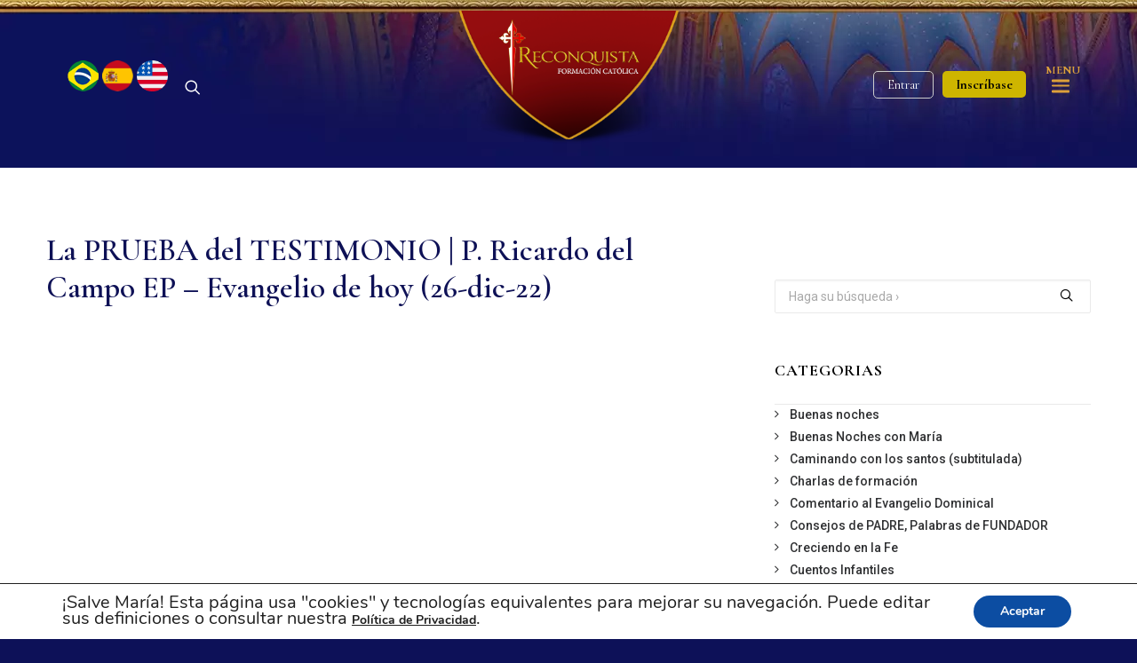

--- FILE ---
content_type: text/html; charset=UTF-8
request_url: https://reconquista.heraldos.org/la-prueba-del-testimonio-p-ricardo-del-campo-ep-evangelio-de-hoy-26-dic-22/
body_size: 52038
content:
<!DOCTYPE html>
<html class="no-touch" lang="es" xmlns="http://www.w3.org/1999/xhtml">
<head>
<meta property="fb:app_id" content="562732124322056"/>
<meta http-equiv="Content-Type" content="text/html; charset=UTF-8">
<meta name="viewport" content="width=device-width, initial-scale=1">
<link rel="profile" href="http://gmpg.org/xfn/11">
<link rel="shortcut icon" href="https://media.arautos.org/reconquista/2020/06/08153826/favicon.png" />
<link rel="pingback" href="https://reconquista.heraldos.org/xmlrpc.php">
<meta name='robots' content='index, follow, max-image-preview:large, max-snippet:-1, max-video-preview:-1' />

	<!-- This site is optimized with the Yoast SEO plugin v20.5 - https://yoast.com/wordpress/plugins/seo/ -->
	<title>La PRUEBA del TESTIMONIO | P. Ricardo del Campo EP - Evangelio de hoy (26-dic-22) - Reconquista - Heraldos del Evangelio - Cursos</title>
	<link rel="canonical" href="https://reconquista.heraldos.org/la-prueba-del-testimonio-p-ricardo-del-campo-ep-evangelio-de-hoy-26-dic-22/" />
	<meta property="og:locale" content="es_ES" />
	<meta property="og:type" content="article" />
	<meta property="og:title" content="La PRUEBA del TESTIMONIO | P. Ricardo del Campo EP - Evangelio de hoy (26-dic-22) - Reconquista - Heraldos del Evangelio - Cursos" />
	<meta property="og:description" content="Lunes 26 de diciembre de 2022 &#8211; Fiesta de San Esteban, protomártir Evangelio (Mateo 10, 17-22): En aquel tiempo, dijo [&hellip;]" />
	<meta property="og:url" content="https://reconquista.heraldos.org/la-prueba-del-testimonio-p-ricardo-del-campo-ep-evangelio-de-hoy-26-dic-22/" />
	<meta property="og:site_name" content="Reconquista - Heraldos del Evangelio - Cursos" />
	<meta property="article:publisher" content="https://www.facebook.com/reconquista.arautos.org/" />
	<meta property="article:published_time" content="2022-12-26T03:08:30+00:00" />
	<meta property="og:image" content="https://reconquista.heraldos.org/wp-content/uploads/2022/12/hqdefault-66.jpg" />
	<meta property="og:image:width" content="480" />
	<meta property="og:image:height" content="360" />
	<meta property="og:image:type" content="image/jpeg" />
	<meta name="author" content="?? Vara" />
	<meta name="twitter:card" content="summary_large_image" />
	<meta name="twitter:creator" content="@EpReconquista" />
	<meta name="twitter:site" content="@EpReconquista" />
	<meta name="twitter:label1" content="Escrito por" />
	<meta name="twitter:data1" content="?? Vara" />
	<meta name="twitter:label2" content="Tiempo de lectura" />
	<meta name="twitter:data2" content="1 minuto" />
	<script type="application/ld+json" class="yoast-schema-graph">{"@context":"https://schema.org","@graph":[{"@type":"Article","@id":"https://reconquista.heraldos.org/la-prueba-del-testimonio-p-ricardo-del-campo-ep-evangelio-de-hoy-26-dic-22/#article","isPartOf":{"@id":"https://reconquista.heraldos.org/la-prueba-del-testimonio-p-ricardo-del-campo-ep-evangelio-de-hoy-26-dic-22/"},"author":{"name":"?? Vara","@id":"https://reconquista.heraldos.org/#/schema/person/33e8e1b6547dc83990774f374156eb47"},"headline":"La PRUEBA del TESTIMONIO | P. Ricardo del Campo EP &#8211; Evangelio de hoy (26-dic-22)","datePublished":"2022-12-26T03:08:30+00:00","dateModified":"2022-12-26T03:08:30+00:00","mainEntityOfPage":{"@id":"https://reconquista.heraldos.org/la-prueba-del-testimonio-p-ricardo-del-campo-ep-evangelio-de-hoy-26-dic-22/"},"wordCount":294,"commentCount":0,"publisher":{"@id":"https://reconquista.heraldos.org/#organization"},"image":{"@id":"https://reconquista.heraldos.org/la-prueba-del-testimonio-p-ricardo-del-campo-ep-evangelio-de-hoy-26-dic-22/#primaryimage"},"thumbnailUrl":"https://reconquista.heraldos.org/wp-content/uploads/2022/12/hqdefault-66.jpg","articleSection":["Comentario al Evangelio Dominical","TV Heraldos"],"inLanguage":"es","potentialAction":[{"@type":"CommentAction","name":"Comment","target":["https://reconquista.heraldos.org/la-prueba-del-testimonio-p-ricardo-del-campo-ep-evangelio-de-hoy-26-dic-22/#respond"]}]},{"@type":"WebPage","@id":"https://reconquista.heraldos.org/la-prueba-del-testimonio-p-ricardo-del-campo-ep-evangelio-de-hoy-26-dic-22/","url":"https://reconquista.heraldos.org/la-prueba-del-testimonio-p-ricardo-del-campo-ep-evangelio-de-hoy-26-dic-22/","name":"La PRUEBA del TESTIMONIO | P. Ricardo del Campo EP - Evangelio de hoy (26-dic-22) - Reconquista - Heraldos del Evangelio - Cursos","isPartOf":{"@id":"https://reconquista.heraldos.org/#website"},"primaryImageOfPage":{"@id":"https://reconquista.heraldos.org/la-prueba-del-testimonio-p-ricardo-del-campo-ep-evangelio-de-hoy-26-dic-22/#primaryimage"},"image":{"@id":"https://reconquista.heraldos.org/la-prueba-del-testimonio-p-ricardo-del-campo-ep-evangelio-de-hoy-26-dic-22/#primaryimage"},"thumbnailUrl":"https://reconquista.heraldos.org/wp-content/uploads/2022/12/hqdefault-66.jpg","datePublished":"2022-12-26T03:08:30+00:00","dateModified":"2022-12-26T03:08:30+00:00","breadcrumb":{"@id":"https://reconquista.heraldos.org/la-prueba-del-testimonio-p-ricardo-del-campo-ep-evangelio-de-hoy-26-dic-22/#breadcrumb"},"inLanguage":"es","potentialAction":[{"@type":"ReadAction","target":["https://reconquista.heraldos.org/la-prueba-del-testimonio-p-ricardo-del-campo-ep-evangelio-de-hoy-26-dic-22/"]}]},{"@type":"ImageObject","inLanguage":"es","@id":"https://reconquista.heraldos.org/la-prueba-del-testimonio-p-ricardo-del-campo-ep-evangelio-de-hoy-26-dic-22/#primaryimage","url":"https://reconquista.heraldos.org/wp-content/uploads/2022/12/hqdefault-66.jpg","contentUrl":"https://reconquista.heraldos.org/wp-content/uploads/2022/12/hqdefault-66.jpg","width":480,"height":360},{"@type":"BreadcrumbList","@id":"https://reconquista.heraldos.org/la-prueba-del-testimonio-p-ricardo-del-campo-ep-evangelio-de-hoy-26-dic-22/#breadcrumb","itemListElement":[{"@type":"ListItem","position":1,"name":"Início","item":"https://reconquista.heraldos.org/"},{"@type":"ListItem","position":2,"name":"La PRUEBA del TESTIMONIO | P. Ricardo del Campo EP &#8211; Evangelio de hoy (26-dic-22)"}]},{"@type":"WebSite","@id":"https://reconquista.heraldos.org/#website","url":"https://reconquista.heraldos.org/","name":"Reconquista - Heraldos del Evangelio","description":"Plataforma de cursos católicos Reconquista de los Heraldos del Evangelio - ¡Una colección de tesoros de la Santa Iglesia para ud!","publisher":{"@id":"https://reconquista.heraldos.org/#organization"},"potentialAction":[{"@type":"SearchAction","target":{"@type":"EntryPoint","urlTemplate":"https://reconquista.heraldos.org/?s={search_term_string}"},"query-input":"required name=search_term_string"}],"inLanguage":"es"},{"@type":"Organization","@id":"https://reconquista.heraldos.org/#organization","name":"Reconquista - Plataforma Heraldos","url":"https://reconquista.heraldos.org/","logo":{"@type":"ImageObject","inLanguage":"es","@id":"https://reconquista.heraldos.org/#/schema/logo/image/","url":"https://reconquista.heraldos.org/wp-content/uploads/2020/07/logo_plataforma_azul-2.png","contentUrl":"https://reconquista.heraldos.org/wp-content/uploads/2020/07/logo_plataforma_azul-2.png","width":600,"height":366,"caption":"Reconquista - Plataforma Heraldos"},"image":{"@id":"https://reconquista.heraldos.org/#/schema/logo/image/"},"sameAs":["https://www.facebook.com/reconquista.arautos.org/","https://twitter.com/EpReconquista","https://www.instagram.com/reconquistaarautos/","https://www.youtube.com/user/TVArautos"]},{"@type":"Person","@id":"https://reconquista.heraldos.org/#/schema/person/33e8e1b6547dc83990774f374156eb47","name":"?? Vara","image":{"@type":"ImageObject","inLanguage":"es","@id":"https://reconquista.heraldos.org/#/schema/person/image/","url":"https://secure.gravatar.com/avatar/6c99cbc2a04186afd8efc58cf4300f6a?s=96&d=mm&r=g","contentUrl":"https://secure.gravatar.com/avatar/6c99cbc2a04186afd8efc58cf4300f6a?s=96&d=mm&r=g","caption":"?? Vara"},"sameAs":["http://@6@"],"url":"https://reconquista.heraldos.org/author/gdv-lpvgmail-com/"}]}</script>
	<!-- / Yoast SEO plugin. -->


<link rel="alternate" type="application/rss+xml" title="Reconquista - Heraldos del Evangelio - Cursos &raquo; Feed" href="https://reconquista.heraldos.org/feed/" />
<link rel="alternate" type="application/rss+xml" title="Reconquista - Heraldos del Evangelio - Cursos &raquo; Feed de los comentarios" href="https://reconquista.heraldos.org/comments/feed/" />
<script type="text/javascript">
window._wpemojiSettings = {"baseUrl":"https:\/\/s.w.org\/images\/core\/emoji\/14.0.0\/72x72\/","ext":".png","svgUrl":"https:\/\/s.w.org\/images\/core\/emoji\/14.0.0\/svg\/","svgExt":".svg","source":{"concatemoji":"https:\/\/reconquista.heraldos.org\/wp-includes\/js\/wp-emoji-release.min.js"}};
/*! This file is auto-generated */
!function(e,a,t){var n,r,o,i=a.createElement("canvas"),p=i.getContext&&i.getContext("2d");function s(e,t){var a=String.fromCharCode,e=(p.clearRect(0,0,i.width,i.height),p.fillText(a.apply(this,e),0,0),i.toDataURL());return p.clearRect(0,0,i.width,i.height),p.fillText(a.apply(this,t),0,0),e===i.toDataURL()}function c(e){var t=a.createElement("script");t.src=e,t.defer=t.type="text/javascript",a.getElementsByTagName("head")[0].appendChild(t)}for(o=Array("flag","emoji"),t.supports={everything:!0,everythingExceptFlag:!0},r=0;r<o.length;r++)t.supports[o[r]]=function(e){if(p&&p.fillText)switch(p.textBaseline="top",p.font="600 32px Arial",e){case"flag":return s([127987,65039,8205,9895,65039],[127987,65039,8203,9895,65039])?!1:!s([55356,56826,55356,56819],[55356,56826,8203,55356,56819])&&!s([55356,57332,56128,56423,56128,56418,56128,56421,56128,56430,56128,56423,56128,56447],[55356,57332,8203,56128,56423,8203,56128,56418,8203,56128,56421,8203,56128,56430,8203,56128,56423,8203,56128,56447]);case"emoji":return!s([129777,127995,8205,129778,127999],[129777,127995,8203,129778,127999])}return!1}(o[r]),t.supports.everything=t.supports.everything&&t.supports[o[r]],"flag"!==o[r]&&(t.supports.everythingExceptFlag=t.supports.everythingExceptFlag&&t.supports[o[r]]);t.supports.everythingExceptFlag=t.supports.everythingExceptFlag&&!t.supports.flag,t.DOMReady=!1,t.readyCallback=function(){t.DOMReady=!0},t.supports.everything||(n=function(){t.readyCallback()},a.addEventListener?(a.addEventListener("DOMContentLoaded",n,!1),e.addEventListener("load",n,!1)):(e.attachEvent("onload",n),a.attachEvent("onreadystatechange",function(){"complete"===a.readyState&&t.readyCallback()})),(e=t.source||{}).concatemoji?c(e.concatemoji):e.wpemoji&&e.twemoji&&(c(e.twemoji),c(e.wpemoji)))}(window,document,window._wpemojiSettings);
</script>
<style type="text/css">
img.wp-smiley,
img.emoji {
	display: inline !important;
	border: none !important;
	box-shadow: none !important;
	height: 1em !important;
	width: 1em !important;
	margin: 0 0.07em !important;
	vertical-align: -0.1em !important;
	background: none !important;
	padding: 0 !important;
}
</style>
	<link rel='stylesheet' id='reset-style-css' href='https://reconquista.heraldos.org/wp-content/plugins/plugin_arautos_do_evangelho/plugin_arautos_do_evangelho.css' type='text/css' media='all' />
<link rel='stylesheet' id='dashicons-css' href='https://reconquista.heraldos.org/wp-includes/css/dashicons.min.css' type='text/css' media='all' />
<link rel='stylesheet' id='menu-icons-extra-css' href='https://reconquista.heraldos.org/wp-content/plugins/menu-icons/css/extra.min.css' type='text/css' media='all' />
<link rel='stylesheet' id='wp-block-library-css' href='https://reconquista.heraldos.org/wp-includes/css/dist/block-library/style.min.css' type='text/css' media='all' />
<link rel='stylesheet' id='classic-theme-styles-css' href='https://reconquista.heraldos.org/wp-includes/css/classic-themes.min.css' type='text/css' media='all' />
<style id='global-styles-inline-css' type='text/css'>
body{--wp--preset--color--black: #000000;--wp--preset--color--cyan-bluish-gray: #abb8c3;--wp--preset--color--white: #ffffff;--wp--preset--color--pale-pink: #f78da7;--wp--preset--color--vivid-red: #cf2e2e;--wp--preset--color--luminous-vivid-orange: #ff6900;--wp--preset--color--luminous-vivid-amber: #fcb900;--wp--preset--color--light-green-cyan: #7bdcb5;--wp--preset--color--vivid-green-cyan: #00d084;--wp--preset--color--pale-cyan-blue: #8ed1fc;--wp--preset--color--vivid-cyan-blue: #0693e3;--wp--preset--color--vivid-purple: #9b51e0;--wp--preset--gradient--vivid-cyan-blue-to-vivid-purple: linear-gradient(135deg,rgba(6,147,227,1) 0%,rgb(155,81,224) 100%);--wp--preset--gradient--light-green-cyan-to-vivid-green-cyan: linear-gradient(135deg,rgb(122,220,180) 0%,rgb(0,208,130) 100%);--wp--preset--gradient--luminous-vivid-amber-to-luminous-vivid-orange: linear-gradient(135deg,rgba(252,185,0,1) 0%,rgba(255,105,0,1) 100%);--wp--preset--gradient--luminous-vivid-orange-to-vivid-red: linear-gradient(135deg,rgba(255,105,0,1) 0%,rgb(207,46,46) 100%);--wp--preset--gradient--very-light-gray-to-cyan-bluish-gray: linear-gradient(135deg,rgb(238,238,238) 0%,rgb(169,184,195) 100%);--wp--preset--gradient--cool-to-warm-spectrum: linear-gradient(135deg,rgb(74,234,220) 0%,rgb(151,120,209) 20%,rgb(207,42,186) 40%,rgb(238,44,130) 60%,rgb(251,105,98) 80%,rgb(254,248,76) 100%);--wp--preset--gradient--blush-light-purple: linear-gradient(135deg,rgb(255,206,236) 0%,rgb(152,150,240) 100%);--wp--preset--gradient--blush-bordeaux: linear-gradient(135deg,rgb(254,205,165) 0%,rgb(254,45,45) 50%,rgb(107,0,62) 100%);--wp--preset--gradient--luminous-dusk: linear-gradient(135deg,rgb(255,203,112) 0%,rgb(199,81,192) 50%,rgb(65,88,208) 100%);--wp--preset--gradient--pale-ocean: linear-gradient(135deg,rgb(255,245,203) 0%,rgb(182,227,212) 50%,rgb(51,167,181) 100%);--wp--preset--gradient--electric-grass: linear-gradient(135deg,rgb(202,248,128) 0%,rgb(113,206,126) 100%);--wp--preset--gradient--midnight: linear-gradient(135deg,rgb(2,3,129) 0%,rgb(40,116,252) 100%);--wp--preset--duotone--dark-grayscale: url('#wp-duotone-dark-grayscale');--wp--preset--duotone--grayscale: url('#wp-duotone-grayscale');--wp--preset--duotone--purple-yellow: url('#wp-duotone-purple-yellow');--wp--preset--duotone--blue-red: url('#wp-duotone-blue-red');--wp--preset--duotone--midnight: url('#wp-duotone-midnight');--wp--preset--duotone--magenta-yellow: url('#wp-duotone-magenta-yellow');--wp--preset--duotone--purple-green: url('#wp-duotone-purple-green');--wp--preset--duotone--blue-orange: url('#wp-duotone-blue-orange');--wp--preset--font-size--small: 13px;--wp--preset--font-size--medium: 20px;--wp--preset--font-size--large: 36px;--wp--preset--font-size--x-large: 42px;--wp--preset--spacing--20: 0.44rem;--wp--preset--spacing--30: 0.67rem;--wp--preset--spacing--40: 1rem;--wp--preset--spacing--50: 1.5rem;--wp--preset--spacing--60: 2.25rem;--wp--preset--spacing--70: 3.38rem;--wp--preset--spacing--80: 5.06rem;}:where(.is-layout-flex){gap: 0.5em;}body .is-layout-flow > .alignleft{float: left;margin-inline-start: 0;margin-inline-end: 2em;}body .is-layout-flow > .alignright{float: right;margin-inline-start: 2em;margin-inline-end: 0;}body .is-layout-flow > .aligncenter{margin-left: auto !important;margin-right: auto !important;}body .is-layout-constrained > .alignleft{float: left;margin-inline-start: 0;margin-inline-end: 2em;}body .is-layout-constrained > .alignright{float: right;margin-inline-start: 2em;margin-inline-end: 0;}body .is-layout-constrained > .aligncenter{margin-left: auto !important;margin-right: auto !important;}body .is-layout-constrained > :where(:not(.alignleft):not(.alignright):not(.alignfull)){max-width: var(--wp--style--global--content-size);margin-left: auto !important;margin-right: auto !important;}body .is-layout-constrained > .alignwide{max-width: var(--wp--style--global--wide-size);}body .is-layout-flex{display: flex;}body .is-layout-flex{flex-wrap: wrap;align-items: center;}body .is-layout-flex > *{margin: 0;}:where(.wp-block-columns.is-layout-flex){gap: 2em;}.has-black-color{color: var(--wp--preset--color--black) !important;}.has-cyan-bluish-gray-color{color: var(--wp--preset--color--cyan-bluish-gray) !important;}.has-white-color{color: var(--wp--preset--color--white) !important;}.has-pale-pink-color{color: var(--wp--preset--color--pale-pink) !important;}.has-vivid-red-color{color: var(--wp--preset--color--vivid-red) !important;}.has-luminous-vivid-orange-color{color: var(--wp--preset--color--luminous-vivid-orange) !important;}.has-luminous-vivid-amber-color{color: var(--wp--preset--color--luminous-vivid-amber) !important;}.has-light-green-cyan-color{color: var(--wp--preset--color--light-green-cyan) !important;}.has-vivid-green-cyan-color{color: var(--wp--preset--color--vivid-green-cyan) !important;}.has-pale-cyan-blue-color{color: var(--wp--preset--color--pale-cyan-blue) !important;}.has-vivid-cyan-blue-color{color: var(--wp--preset--color--vivid-cyan-blue) !important;}.has-vivid-purple-color{color: var(--wp--preset--color--vivid-purple) !important;}.has-black-background-color{background-color: var(--wp--preset--color--black) !important;}.has-cyan-bluish-gray-background-color{background-color: var(--wp--preset--color--cyan-bluish-gray) !important;}.has-white-background-color{background-color: var(--wp--preset--color--white) !important;}.has-pale-pink-background-color{background-color: var(--wp--preset--color--pale-pink) !important;}.has-vivid-red-background-color{background-color: var(--wp--preset--color--vivid-red) !important;}.has-luminous-vivid-orange-background-color{background-color: var(--wp--preset--color--luminous-vivid-orange) !important;}.has-luminous-vivid-amber-background-color{background-color: var(--wp--preset--color--luminous-vivid-amber) !important;}.has-light-green-cyan-background-color{background-color: var(--wp--preset--color--light-green-cyan) !important;}.has-vivid-green-cyan-background-color{background-color: var(--wp--preset--color--vivid-green-cyan) !important;}.has-pale-cyan-blue-background-color{background-color: var(--wp--preset--color--pale-cyan-blue) !important;}.has-vivid-cyan-blue-background-color{background-color: var(--wp--preset--color--vivid-cyan-blue) !important;}.has-vivid-purple-background-color{background-color: var(--wp--preset--color--vivid-purple) !important;}.has-black-border-color{border-color: var(--wp--preset--color--black) !important;}.has-cyan-bluish-gray-border-color{border-color: var(--wp--preset--color--cyan-bluish-gray) !important;}.has-white-border-color{border-color: var(--wp--preset--color--white) !important;}.has-pale-pink-border-color{border-color: var(--wp--preset--color--pale-pink) !important;}.has-vivid-red-border-color{border-color: var(--wp--preset--color--vivid-red) !important;}.has-luminous-vivid-orange-border-color{border-color: var(--wp--preset--color--luminous-vivid-orange) !important;}.has-luminous-vivid-amber-border-color{border-color: var(--wp--preset--color--luminous-vivid-amber) !important;}.has-light-green-cyan-border-color{border-color: var(--wp--preset--color--light-green-cyan) !important;}.has-vivid-green-cyan-border-color{border-color: var(--wp--preset--color--vivid-green-cyan) !important;}.has-pale-cyan-blue-border-color{border-color: var(--wp--preset--color--pale-cyan-blue) !important;}.has-vivid-cyan-blue-border-color{border-color: var(--wp--preset--color--vivid-cyan-blue) !important;}.has-vivid-purple-border-color{border-color: var(--wp--preset--color--vivid-purple) !important;}.has-vivid-cyan-blue-to-vivid-purple-gradient-background{background: var(--wp--preset--gradient--vivid-cyan-blue-to-vivid-purple) !important;}.has-light-green-cyan-to-vivid-green-cyan-gradient-background{background: var(--wp--preset--gradient--light-green-cyan-to-vivid-green-cyan) !important;}.has-luminous-vivid-amber-to-luminous-vivid-orange-gradient-background{background: var(--wp--preset--gradient--luminous-vivid-amber-to-luminous-vivid-orange) !important;}.has-luminous-vivid-orange-to-vivid-red-gradient-background{background: var(--wp--preset--gradient--luminous-vivid-orange-to-vivid-red) !important;}.has-very-light-gray-to-cyan-bluish-gray-gradient-background{background: var(--wp--preset--gradient--very-light-gray-to-cyan-bluish-gray) !important;}.has-cool-to-warm-spectrum-gradient-background{background: var(--wp--preset--gradient--cool-to-warm-spectrum) !important;}.has-blush-light-purple-gradient-background{background: var(--wp--preset--gradient--blush-light-purple) !important;}.has-blush-bordeaux-gradient-background{background: var(--wp--preset--gradient--blush-bordeaux) !important;}.has-luminous-dusk-gradient-background{background: var(--wp--preset--gradient--luminous-dusk) !important;}.has-pale-ocean-gradient-background{background: var(--wp--preset--gradient--pale-ocean) !important;}.has-electric-grass-gradient-background{background: var(--wp--preset--gradient--electric-grass) !important;}.has-midnight-gradient-background{background: var(--wp--preset--gradient--midnight) !important;}.has-small-font-size{font-size: var(--wp--preset--font-size--small) !important;}.has-medium-font-size{font-size: var(--wp--preset--font-size--medium) !important;}.has-large-font-size{font-size: var(--wp--preset--font-size--large) !important;}.has-x-large-font-size{font-size: var(--wp--preset--font-size--x-large) !important;}
.wp-block-navigation a:where(:not(.wp-element-button)){color: inherit;}
:where(.wp-block-columns.is-layout-flex){gap: 2em;}
.wp-block-pullquote{font-size: 1.5em;line-height: 1.6;}
</style>
<link rel='stylesheet' id='slick_style-css' href='https://reconquista.heraldos.org/wp-content/plugins/carrossel-curso/slick.css' type='text/css' media='all' />
<link rel='stylesheet' id='carrossel_style-css' href='https://reconquista.heraldos.org/wp-content/plugins/carrossel-curso/carrossel.css' type='text/css' media='all' />
<link rel='stylesheet' id='webui-popover-css' href='https://reconquista.heraldos.org/wp-content/plugins/lifterlms/assets/vendor/webui-popover/jquery.webui-popover.min.css' type='text/css' media='all' />
<link rel='stylesheet' id='lifterlms-styles-css' href='https://reconquista.heraldos.org/wp-content/plugins/lifterlms/assets/css/lifterlms.min.css' type='text/css' media='all' />
<link rel='stylesheet' id='proxima-aula-css-css' href='https://reconquista.heraldos.org/wp-content/plugins/proxima-aula/proxima-aula.css' type='text/css' media='all' />
<link rel='stylesheet' id='wpsm_ac-font-awesome-front-css' href='https://reconquista.heraldos.org/wp-content/plugins/responsive-accordion-and-collapse/css/font-awesome/css/font-awesome.min.css' type='text/css' media='all' />
<link rel='stylesheet' id='wpsm_ac_bootstrap-front-css' href='https://reconquista.heraldos.org/wp-content/plugins/responsive-accordion-and-collapse/css/bootstrap-front.css' type='text/css' media='all' />
<link rel='stylesheet' id='uncode-privacy-css' href='https://reconquista.heraldos.org/wp-content/plugins/uncode-privacy/assets/css/uncode-privacy-public.css' type='text/css' media='all' />
<link rel='stylesheet' id='uncode-style-css' href='https://reconquista.heraldos.org/wp-content/themes/auxiliumchristianorum/library/css/style.css' type='text/css' media='all' />
<style id='uncode-style-inline-css' type='text/css'>
.style-transparent-bg { background-color:transparent; }.btn-transparent { color:#ffffff !important; background-color:transparent !important; border-color:transparent !important; }.btn-transparent:not(.btn-hover-nobg):not(.icon-animated):hover, .btn-transparent:not(.btn-hover-nobg):not(.icon-animated):focus,.btn-transparent:active { background-color:transparent !important; border-color:transparent !important;}.btn-transparent.btn-flat:not(.btn-hover-nobg):hover, .btn-transparent.btn-flat:not(.btn-hover-nobg):focus,.btn-transparent.btn-flat:active { background-color:transparent !important; border-color:transparent !important;}.btn-transparent:not(.btn-flat):not(.btn-hover-nobg):not(.icon-animated):not(.btn-text-skin):hover, .btn-transparent:not(.btn-flat):not(.btn-hover-nobg):not(.icon-animated):not(.btn-text-skin):focus,.btn-transparent:active { color:transparent !important; }.btn-transparent.btn-outline { background-color:transparent !important; border-color:transparent !important; }.btn-transparent.btn-outline:not(.btn-text-skin) { color:transparent !important; }.btn-transparent.btn-outline:not(.btn-hover-nobg):hover, .btn-transparent.btn-outline:not(.btn-hover-nobg):focus, btn-transparent.btn-outline:active { background-color:transparent !important; border-color:transparent !important; }.btn-transparent.btn-outline:not(.btn-hover-nobg):not(.btn-text-skin):not(.icon-animated):hover, .btn-transparent.btn-outline:not(.btn-hover-nobg):not(.btn-text-skin):not(.icon-animated):focus, btn-transparent.btn-outline:active { color:#ffffff !important; }.style-light .btn-transparent.btn-text-skin.btn-outline, .style-light .btn-transparent.btn-text-skin:not(.btn-outline):hover { color:#303133 !important; }.style-light .btn-transparent.btn-text-skin.btn-outline:hover { color:#ffffff !important; }.text-transparent-color { color:transparent !important; fill:transparent !important; }.border-transparent-color { border-color:transparent !important; }.tmb-overlay-gradient-top .style-transparent-bg { background-color:transparent !important; }.tmb-overlay-gradient-bottom .style-transparent-bg:not(.tmb-term-evidence) { background-color:transparent !important; }.style-color-jevc-bg { background-color:#000000; }.btn-color-jevc { color:#ffffff !important; background-color:#000000 !important; border-color:#000000 !important; }.btn-color-jevc:not(.btn-hover-nobg):not(.icon-animated):hover, .btn-color-jevc:not(.btn-hover-nobg):not(.icon-animated):focus,.btn-color-jevc:active { background-color:transparent !important; border-color:#000000 !important;}.btn-color-jevc.btn-flat:not(.btn-hover-nobg):hover, .btn-color-jevc.btn-flat:not(.btn-hover-nobg):focus,.btn-color-jevc.btn-flat:active { background-color:#000000 !important; border-color:#000000 !important;}.btn-color-jevc:not(.btn-flat):not(.btn-hover-nobg):not(.icon-animated):not(.btn-text-skin):hover, .btn-color-jevc:not(.btn-flat):not(.btn-hover-nobg):not(.icon-animated):not(.btn-text-skin):focus,.btn-color-jevc:active { color:#000000 !important; }.btn-color-jevc.btn-outline { background-color:transparent !important; border-color:#000000 !important; }.btn-color-jevc.btn-outline:not(.btn-text-skin) { color:#000000 !important; }.btn-color-jevc.btn-outline:not(.btn-hover-nobg):hover, .btn-color-jevc.btn-outline:not(.btn-hover-nobg):focus, btn-color-jevc.btn-outline:active { background-color:#000000 !important; border-color:#000000 !important; }.btn-color-jevc.btn-outline:not(.btn-hover-nobg):not(.btn-text-skin):not(.icon-animated):hover, .btn-color-jevc.btn-outline:not(.btn-hover-nobg):not(.btn-text-skin):not(.icon-animated):focus, btn-color-jevc.btn-outline:active { color:#ffffff !important; }.style-light .btn-color-jevc.btn-text-skin.btn-outline, .style-light .btn-color-jevc.btn-text-skin:not(.btn-outline):hover { color:#303133 !important; }.style-light .btn-color-jevc.btn-text-skin.btn-outline:hover { color:#ffffff !important; }.text-color-jevc-color { color:#000000 !important; fill:#000000 !important; }.border-color-jevc-color { border-color:#000000 !important; }.tmb-overlay-gradient-top .style-color-jevc-bg { background-color:transparent !important; background-image:linear-gradient(to bottom, #000000 0%, rgba(0, 0, 0, 0) 50%) !important;}.tmb-overlay-gradient-bottom .style-color-jevc-bg:not(.tmb-term-evidence) { background-color:transparent !important; background-image:linear-gradient(to top, #000000 0%, rgba(0, 0, 0, 0) 50%) !important;}.style-color-nhtu-bg { background-color:#101213; }.btn-color-nhtu { color:#ffffff !important; background-color:#101213 !important; border-color:#101213 !important; }.btn-color-nhtu:not(.btn-hover-nobg):not(.icon-animated):hover, .btn-color-nhtu:not(.btn-hover-nobg):not(.icon-animated):focus,.btn-color-nhtu:active { background-color:transparent !important; border-color:#101213 !important;}.btn-color-nhtu.btn-flat:not(.btn-hover-nobg):hover, .btn-color-nhtu.btn-flat:not(.btn-hover-nobg):focus,.btn-color-nhtu.btn-flat:active { background-color:#030506 !important; border-color:#030506 !important;}.btn-color-nhtu:not(.btn-flat):not(.btn-hover-nobg):not(.icon-animated):not(.btn-text-skin):hover, .btn-color-nhtu:not(.btn-flat):not(.btn-hover-nobg):not(.icon-animated):not(.btn-text-skin):focus,.btn-color-nhtu:active { color:#101213 !important; }.btn-color-nhtu.btn-outline { background-color:transparent !important; border-color:#101213 !important; }.btn-color-nhtu.btn-outline:not(.btn-text-skin) { color:#101213 !important; }.btn-color-nhtu.btn-outline:not(.btn-hover-nobg):hover, .btn-color-nhtu.btn-outline:not(.btn-hover-nobg):focus, btn-color-nhtu.btn-outline:active { background-color:#101213 !important; border-color:#101213 !important; }.btn-color-nhtu.btn-outline:not(.btn-hover-nobg):not(.btn-text-skin):not(.icon-animated):hover, .btn-color-nhtu.btn-outline:not(.btn-hover-nobg):not(.btn-text-skin):not(.icon-animated):focus, btn-color-nhtu.btn-outline:active { color:#ffffff !important; }.style-light .btn-color-nhtu.btn-text-skin.btn-outline, .style-light .btn-color-nhtu.btn-text-skin:not(.btn-outline):hover { color:#303133 !important; }.style-light .btn-color-nhtu.btn-text-skin.btn-outline:hover { color:#ffffff !important; }.text-color-nhtu-color { color:#101213 !important; fill:#101213 !important; }.border-color-nhtu-color { border-color:#101213 !important; }.tmb-overlay-gradient-top .style-color-nhtu-bg { background-color:transparent !important; background-image:linear-gradient(to bottom, #101213 0%, rgba(16, 18, 19, 0) 50%) !important;}.tmb-overlay-gradient-bottom .style-color-nhtu-bg:not(.tmb-term-evidence) { background-color:transparent !important; background-image:linear-gradient(to top, #101213 0%, rgba(16, 18, 19, 0) 50%) !important;}.style-color-wayh-bg { background-color:#141618; }.btn-color-wayh { color:#ffffff !important; background-color:#141618 !important; border-color:#141618 !important; }.btn-color-wayh:not(.btn-hover-nobg):not(.icon-animated):hover, .btn-color-wayh:not(.btn-hover-nobg):not(.icon-animated):focus,.btn-color-wayh:active { background-color:transparent !important; border-color:#141618 !important;}.btn-color-wayh.btn-flat:not(.btn-hover-nobg):hover, .btn-color-wayh.btn-flat:not(.btn-hover-nobg):focus,.btn-color-wayh.btn-flat:active { background-color:#07090b !important; border-color:#07090b !important;}.btn-color-wayh:not(.btn-flat):not(.btn-hover-nobg):not(.icon-animated):not(.btn-text-skin):hover, .btn-color-wayh:not(.btn-flat):not(.btn-hover-nobg):not(.icon-animated):not(.btn-text-skin):focus,.btn-color-wayh:active { color:#141618 !important; }.btn-color-wayh.btn-outline { background-color:transparent !important; border-color:#141618 !important; }.btn-color-wayh.btn-outline:not(.btn-text-skin) { color:#141618 !important; }.btn-color-wayh.btn-outline:not(.btn-hover-nobg):hover, .btn-color-wayh.btn-outline:not(.btn-hover-nobg):focus, btn-color-wayh.btn-outline:active { background-color:#141618 !important; border-color:#141618 !important; }.btn-color-wayh.btn-outline:not(.btn-hover-nobg):not(.btn-text-skin):not(.icon-animated):hover, .btn-color-wayh.btn-outline:not(.btn-hover-nobg):not(.btn-text-skin):not(.icon-animated):focus, btn-color-wayh.btn-outline:active { color:#ffffff !important; }.style-light .btn-color-wayh.btn-text-skin.btn-outline, .style-light .btn-color-wayh.btn-text-skin:not(.btn-outline):hover { color:#303133 !important; }.style-light .btn-color-wayh.btn-text-skin.btn-outline:hover { color:#ffffff !important; }.text-color-wayh-color { color:#141618 !important; fill:#141618 !important; }.border-color-wayh-color { border-color:#141618 !important; }.tmb-overlay-gradient-top .style-color-wayh-bg { background-color:transparent !important; background-image:linear-gradient(to bottom, #141618 0%, rgba(20, 22, 24, 0) 50%) !important;}.tmb-overlay-gradient-bottom .style-color-wayh-bg:not(.tmb-term-evidence) { background-color:transparent !important; background-image:linear-gradient(to top, #141618 0%, rgba(20, 22, 24, 0) 50%) !important;}.style-color-rgdb-bg { background-color:#1b1d1f; }.btn-color-rgdb { color:#ffffff !important; background-color:#1b1d1f !important; border-color:#1b1d1f !important; }.btn-color-rgdb:not(.btn-hover-nobg):not(.icon-animated):hover, .btn-color-rgdb:not(.btn-hover-nobg):not(.icon-animated):focus,.btn-color-rgdb:active { background-color:transparent !important; border-color:#1b1d1f !important;}.btn-color-rgdb.btn-flat:not(.btn-hover-nobg):hover, .btn-color-rgdb.btn-flat:not(.btn-hover-nobg):focus,.btn-color-rgdb.btn-flat:active { background-color:#0e1012 !important; border-color:#0e1012 !important;}.btn-color-rgdb:not(.btn-flat):not(.btn-hover-nobg):not(.icon-animated):not(.btn-text-skin):hover, .btn-color-rgdb:not(.btn-flat):not(.btn-hover-nobg):not(.icon-animated):not(.btn-text-skin):focus,.btn-color-rgdb:active { color:#1b1d1f !important; }.btn-color-rgdb.btn-outline { background-color:transparent !important; border-color:#1b1d1f !important; }.btn-color-rgdb.btn-outline:not(.btn-text-skin) { color:#1b1d1f !important; }.btn-color-rgdb.btn-outline:not(.btn-hover-nobg):hover, .btn-color-rgdb.btn-outline:not(.btn-hover-nobg):focus, btn-color-rgdb.btn-outline:active { background-color:#1b1d1f !important; border-color:#1b1d1f !important; }.btn-color-rgdb.btn-outline:not(.btn-hover-nobg):not(.btn-text-skin):not(.icon-animated):hover, .btn-color-rgdb.btn-outline:not(.btn-hover-nobg):not(.btn-text-skin):not(.icon-animated):focus, btn-color-rgdb.btn-outline:active { color:#ffffff !important; }.style-light .btn-color-rgdb.btn-text-skin.btn-outline, .style-light .btn-color-rgdb.btn-text-skin:not(.btn-outline):hover { color:#303133 !important; }.style-light .btn-color-rgdb.btn-text-skin.btn-outline:hover { color:#ffffff !important; }.text-color-rgdb-color { color:#1b1d1f !important; fill:#1b1d1f !important; }.border-color-rgdb-color { border-color:#1b1d1f !important; }.tmb-overlay-gradient-top .style-color-rgdb-bg { background-color:transparent !important; background-image:linear-gradient(to bottom, #1b1d1f 0%, rgba(27, 29, 31, 0) 50%) !important;}.tmb-overlay-gradient-bottom .style-color-rgdb-bg:not(.tmb-term-evidence) { background-color:transparent !important; background-image:linear-gradient(to top, #1b1d1f 0%, rgba(27, 29, 31, 0) 50%) !important;}.style-color-prif-bg { background-color:#303133; }.btn-color-prif { color:#ffffff !important; background-color:#303133 !important; border-color:#303133 !important; }.btn-color-prif:not(.btn-hover-nobg):not(.icon-animated):hover, .btn-color-prif:not(.btn-hover-nobg):not(.icon-animated):focus,.btn-color-prif:active { background-color:transparent !important; border-color:#303133 !important;}.btn-color-prif.btn-flat:not(.btn-hover-nobg):hover, .btn-color-prif.btn-flat:not(.btn-hover-nobg):focus,.btn-color-prif.btn-flat:active { background-color:#232426 !important; border-color:#232426 !important;}.btn-color-prif:not(.btn-flat):not(.btn-hover-nobg):not(.icon-animated):not(.btn-text-skin):hover, .btn-color-prif:not(.btn-flat):not(.btn-hover-nobg):not(.icon-animated):not(.btn-text-skin):focus,.btn-color-prif:active { color:#303133 !important; }.btn-color-prif.btn-outline { background-color:transparent !important; border-color:#303133 !important; }.btn-color-prif.btn-outline:not(.btn-text-skin) { color:#303133 !important; }.btn-color-prif.btn-outline:not(.btn-hover-nobg):hover, .btn-color-prif.btn-outline:not(.btn-hover-nobg):focus, btn-color-prif.btn-outline:active { background-color:#303133 !important; border-color:#303133 !important; }.btn-color-prif.btn-outline:not(.btn-hover-nobg):not(.btn-text-skin):not(.icon-animated):hover, .btn-color-prif.btn-outline:not(.btn-hover-nobg):not(.btn-text-skin):not(.icon-animated):focus, btn-color-prif.btn-outline:active { color:#ffffff !important; }.style-light .btn-color-prif.btn-text-skin.btn-outline, .style-light .btn-color-prif.btn-text-skin:not(.btn-outline):hover { color:#303133 !important; }.style-light .btn-color-prif.btn-text-skin.btn-outline:hover { color:#ffffff !important; }.text-color-prif-color { color:#303133 !important; fill:#303133 !important; }.border-color-prif-color { border-color:#303133 !important; }.tmb-overlay-gradient-top .style-color-prif-bg { background-color:transparent !important; background-image:linear-gradient(to bottom, #303133 0%, rgba(48, 49, 51, 0) 50%) !important;}.tmb-overlay-gradient-bottom .style-color-prif-bg:not(.tmb-term-evidence) { background-color:transparent !important; background-image:linear-gradient(to top, #303133 0%, rgba(48, 49, 51, 0) 50%) !important;}.style-color-xsdn-bg { background-color:#ffffff; }.btn-color-xsdn { color:#ffffff !important; background-color:#ffffff !important; border-color:#ffffff !important; }.btn-color-xsdn:not(.btn-hover-nobg):not(.icon-animated):hover, .btn-color-xsdn:not(.btn-hover-nobg):not(.icon-animated):focus,.btn-color-xsdn:active { background-color:transparent !important; border-color:#ffffff !important;}.btn-color-xsdn.btn-flat:not(.btn-hover-nobg):hover, .btn-color-xsdn.btn-flat:not(.btn-hover-nobg):focus,.btn-color-xsdn.btn-flat:active { background-color:#f2f2f2 !important; border-color:#f2f2f2 !important;}.btn-color-xsdn:not(.btn-flat):not(.btn-hover-nobg):not(.icon-animated):not(.btn-text-skin):hover, .btn-color-xsdn:not(.btn-flat):not(.btn-hover-nobg):not(.icon-animated):not(.btn-text-skin):focus,.btn-color-xsdn:active { color:#ffffff !important; }.btn-color-xsdn.btn-outline { background-color:transparent !important; border-color:#ffffff !important; }.btn-color-xsdn.btn-outline:not(.btn-text-skin) { color:#ffffff !important; }.btn-color-xsdn.btn-outline:not(.btn-hover-nobg):hover, .btn-color-xsdn.btn-outline:not(.btn-hover-nobg):focus, btn-color-xsdn.btn-outline:active { background-color:#ffffff !important; border-color:#ffffff !important; }.btn-color-xsdn.btn-outline:not(.btn-hover-nobg):not(.btn-text-skin):not(.icon-animated):hover, .btn-color-xsdn.btn-outline:not(.btn-hover-nobg):not(.btn-text-skin):not(.icon-animated):focus, btn-color-xsdn.btn-outline:active { color:#ffffff !important; }.style-light .btn-color-xsdn.btn-text-skin.btn-outline, .style-light .btn-color-xsdn.btn-text-skin:not(.btn-outline):hover { color:#303133 !important; }.style-light .btn-color-xsdn.btn-text-skin.btn-outline:hover { color:#ffffff !important; }.text-color-xsdn-color { color:#ffffff !important; fill:#ffffff !important; }.border-color-xsdn-color { border-color:#ffffff !important; }.tmb-overlay-gradient-top .style-color-xsdn-bg { background-color:transparent !important; background-image:linear-gradient(to bottom, #ffffff 0%, rgba(255, 255, 255, 0) 50%) !important;}.tmb-overlay-gradient-bottom .style-color-xsdn-bg:not(.tmb-term-evidence) { background-color:transparent !important; background-image:linear-gradient(to top, #ffffff 0%, rgba(255, 255, 255, 0) 50%) !important;}.style-color-lxmt-bg { background-color:#f7f7f7; }.btn-color-lxmt { color:#ffffff !important; background-color:#f7f7f7 !important; border-color:#f7f7f7 !important; }.btn-color-lxmt:not(.btn-hover-nobg):not(.icon-animated):hover, .btn-color-lxmt:not(.btn-hover-nobg):not(.icon-animated):focus,.btn-color-lxmt:active { background-color:transparent !important; border-color:#f7f7f7 !important;}.btn-color-lxmt.btn-flat:not(.btn-hover-nobg):hover, .btn-color-lxmt.btn-flat:not(.btn-hover-nobg):focus,.btn-color-lxmt.btn-flat:active { background-color:#eaeaea !important; border-color:#eaeaea !important;}.btn-color-lxmt:not(.btn-flat):not(.btn-hover-nobg):not(.icon-animated):not(.btn-text-skin):hover, .btn-color-lxmt:not(.btn-flat):not(.btn-hover-nobg):not(.icon-animated):not(.btn-text-skin):focus,.btn-color-lxmt:active { color:#f7f7f7 !important; }.btn-color-lxmt.btn-outline { background-color:transparent !important; border-color:#f7f7f7 !important; }.btn-color-lxmt.btn-outline:not(.btn-text-skin) { color:#f7f7f7 !important; }.btn-color-lxmt.btn-outline:not(.btn-hover-nobg):hover, .btn-color-lxmt.btn-outline:not(.btn-hover-nobg):focus, btn-color-lxmt.btn-outline:active { background-color:#f7f7f7 !important; border-color:#f7f7f7 !important; }.btn-color-lxmt.btn-outline:not(.btn-hover-nobg):not(.btn-text-skin):not(.icon-animated):hover, .btn-color-lxmt.btn-outline:not(.btn-hover-nobg):not(.btn-text-skin):not(.icon-animated):focus, btn-color-lxmt.btn-outline:active { color:#ffffff !important; }.style-light .btn-color-lxmt.btn-text-skin.btn-outline, .style-light .btn-color-lxmt.btn-text-skin:not(.btn-outline):hover { color:#303133 !important; }.style-light .btn-color-lxmt.btn-text-skin.btn-outline:hover { color:#ffffff !important; }.text-color-lxmt-color { color:#f7f7f7 !important; fill:#f7f7f7 !important; }.border-color-lxmt-color { border-color:#f7f7f7 !important; }.tmb-overlay-gradient-top .style-color-lxmt-bg { background-color:transparent !important; background-image:linear-gradient(to bottom, #f7f7f7 0%, rgba(247, 247, 247, 0) 50%) !important;}.tmb-overlay-gradient-bottom .style-color-lxmt-bg:not(.tmb-term-evidence) { background-color:transparent !important; background-image:linear-gradient(to top, #f7f7f7 0%, rgba(247, 247, 247, 0) 50%) !important;}.style-color-gyho-bg { background-color:#eaeaea; }.btn-color-gyho { color:#ffffff !important; background-color:#eaeaea !important; border-color:#eaeaea !important; }.btn-color-gyho:not(.btn-hover-nobg):not(.icon-animated):hover, .btn-color-gyho:not(.btn-hover-nobg):not(.icon-animated):focus,.btn-color-gyho:active { background-color:transparent !important; border-color:#eaeaea !important;}.btn-color-gyho.btn-flat:not(.btn-hover-nobg):hover, .btn-color-gyho.btn-flat:not(.btn-hover-nobg):focus,.btn-color-gyho.btn-flat:active { background-color:#dddddd !important; border-color:#dddddd !important;}.btn-color-gyho:not(.btn-flat):not(.btn-hover-nobg):not(.icon-animated):not(.btn-text-skin):hover, .btn-color-gyho:not(.btn-flat):not(.btn-hover-nobg):not(.icon-animated):not(.btn-text-skin):focus,.btn-color-gyho:active { color:#eaeaea !important; }.btn-color-gyho.btn-outline { background-color:transparent !important; border-color:#eaeaea !important; }.btn-color-gyho.btn-outline:not(.btn-text-skin) { color:#eaeaea !important; }.btn-color-gyho.btn-outline:not(.btn-hover-nobg):hover, .btn-color-gyho.btn-outline:not(.btn-hover-nobg):focus, btn-color-gyho.btn-outline:active { background-color:#eaeaea !important; border-color:#eaeaea !important; }.btn-color-gyho.btn-outline:not(.btn-hover-nobg):not(.btn-text-skin):not(.icon-animated):hover, .btn-color-gyho.btn-outline:not(.btn-hover-nobg):not(.btn-text-skin):not(.icon-animated):focus, btn-color-gyho.btn-outline:active { color:#ffffff !important; }.style-light .btn-color-gyho.btn-text-skin.btn-outline, .style-light .btn-color-gyho.btn-text-skin:not(.btn-outline):hover { color:#303133 !important; }.style-light .btn-color-gyho.btn-text-skin.btn-outline:hover { color:#ffffff !important; }.text-color-gyho-color { color:#eaeaea !important; fill:#eaeaea !important; }.border-color-gyho-color { border-color:#eaeaea !important; }.tmb-overlay-gradient-top .style-color-gyho-bg { background-color:transparent !important; background-image:linear-gradient(to bottom, #eaeaea 0%, rgba(234, 234, 234, 0) 50%) !important;}.tmb-overlay-gradient-bottom .style-color-gyho-bg:not(.tmb-term-evidence) { background-color:transparent !important; background-image:linear-gradient(to top, #eaeaea 0%, rgba(234, 234, 234, 0) 50%) !important;}.style-color-uydo-bg { background-color:#dddddd; }.btn-color-uydo { color:#ffffff !important; background-color:#dddddd !important; border-color:#dddddd !important; }.btn-color-uydo:not(.btn-hover-nobg):not(.icon-animated):hover, .btn-color-uydo:not(.btn-hover-nobg):not(.icon-animated):focus,.btn-color-uydo:active { background-color:transparent !important; border-color:#dddddd !important;}.btn-color-uydo.btn-flat:not(.btn-hover-nobg):hover, .btn-color-uydo.btn-flat:not(.btn-hover-nobg):focus,.btn-color-uydo.btn-flat:active { background-color:#d0d0d0 !important; border-color:#d0d0d0 !important;}.btn-color-uydo:not(.btn-flat):not(.btn-hover-nobg):not(.icon-animated):not(.btn-text-skin):hover, .btn-color-uydo:not(.btn-flat):not(.btn-hover-nobg):not(.icon-animated):not(.btn-text-skin):focus,.btn-color-uydo:active { color:#dddddd !important; }.btn-color-uydo.btn-outline { background-color:transparent !important; border-color:#dddddd !important; }.btn-color-uydo.btn-outline:not(.btn-text-skin) { color:#dddddd !important; }.btn-color-uydo.btn-outline:not(.btn-hover-nobg):hover, .btn-color-uydo.btn-outline:not(.btn-hover-nobg):focus, btn-color-uydo.btn-outline:active { background-color:#dddddd !important; border-color:#dddddd !important; }.btn-color-uydo.btn-outline:not(.btn-hover-nobg):not(.btn-text-skin):not(.icon-animated):hover, .btn-color-uydo.btn-outline:not(.btn-hover-nobg):not(.btn-text-skin):not(.icon-animated):focus, btn-color-uydo.btn-outline:active { color:#ffffff !important; }.style-light .btn-color-uydo.btn-text-skin.btn-outline, .style-light .btn-color-uydo.btn-text-skin:not(.btn-outline):hover { color:#303133 !important; }.style-light .btn-color-uydo.btn-text-skin.btn-outline:hover { color:#ffffff !important; }.text-color-uydo-color { color:#dddddd !important; fill:#dddddd !important; }.border-color-uydo-color { border-color:#dddddd !important; }.tmb-overlay-gradient-top .style-color-uydo-bg { background-color:transparent !important; background-image:linear-gradient(to bottom, #dddddd 0%, rgba(221, 221, 221, 0) 50%) !important;}.tmb-overlay-gradient-bottom .style-color-uydo-bg:not(.tmb-term-evidence) { background-color:transparent !important; background-image:linear-gradient(to top, #dddddd 0%, rgba(221, 221, 221, 0) 50%) !important;}.style-color-wvjs-bg { background-color:#777777; }.btn-color-wvjs { color:#ffffff !important; background-color:#777777 !important; border-color:#777777 !important; }.btn-color-wvjs:not(.btn-hover-nobg):not(.icon-animated):hover, .btn-color-wvjs:not(.btn-hover-nobg):not(.icon-animated):focus,.btn-color-wvjs:active { background-color:transparent !important; border-color:#777777 !important;}.btn-color-wvjs.btn-flat:not(.btn-hover-nobg):hover, .btn-color-wvjs.btn-flat:not(.btn-hover-nobg):focus,.btn-color-wvjs.btn-flat:active { background-color:#6a6a6a !important; border-color:#6a6a6a !important;}.btn-color-wvjs:not(.btn-flat):not(.btn-hover-nobg):not(.icon-animated):not(.btn-text-skin):hover, .btn-color-wvjs:not(.btn-flat):not(.btn-hover-nobg):not(.icon-animated):not(.btn-text-skin):focus,.btn-color-wvjs:active { color:#777777 !important; }.btn-color-wvjs.btn-outline { background-color:transparent !important; border-color:#777777 !important; }.btn-color-wvjs.btn-outline:not(.btn-text-skin) { color:#777777 !important; }.btn-color-wvjs.btn-outline:not(.btn-hover-nobg):hover, .btn-color-wvjs.btn-outline:not(.btn-hover-nobg):focus, btn-color-wvjs.btn-outline:active { background-color:#777777 !important; border-color:#777777 !important; }.btn-color-wvjs.btn-outline:not(.btn-hover-nobg):not(.btn-text-skin):not(.icon-animated):hover, .btn-color-wvjs.btn-outline:not(.btn-hover-nobg):not(.btn-text-skin):not(.icon-animated):focus, btn-color-wvjs.btn-outline:active { color:#ffffff !important; }.style-light .btn-color-wvjs.btn-text-skin.btn-outline, .style-light .btn-color-wvjs.btn-text-skin:not(.btn-outline):hover { color:#303133 !important; }.style-light .btn-color-wvjs.btn-text-skin.btn-outline:hover { color:#ffffff !important; }.text-color-wvjs-color { color:#777777 !important; fill:#777777 !important; }.border-color-wvjs-color { border-color:#777777 !important; }.tmb-overlay-gradient-top .style-color-wvjs-bg { background-color:transparent !important; background-image:linear-gradient(to bottom, #777777 0%, rgba(119, 119, 119, 0) 50%) !important;}.tmb-overlay-gradient-bottom .style-color-wvjs-bg:not(.tmb-term-evidence) { background-color:transparent !important; background-image:linear-gradient(to top, #777777 0%, rgba(119, 119, 119, 0) 50%) !important;}.style-color-vyce-bg { background-color:#0cb4ce; }.btn-color-vyce { color:#ffffff !important; background-color:#0cb4ce !important; border-color:#0cb4ce !important; }.btn-color-vyce:not(.btn-hover-nobg):not(.icon-animated):hover, .btn-color-vyce:not(.btn-hover-nobg):not(.icon-animated):focus,.btn-color-vyce:active { background-color:transparent !important; border-color:#0cb4ce !important;}.btn-color-vyce.btn-flat:not(.btn-hover-nobg):hover, .btn-color-vyce.btn-flat:not(.btn-hover-nobg):focus,.btn-color-vyce.btn-flat:active { background-color:#00a7c1 !important; border-color:#00a7c1 !important;}.btn-color-vyce:not(.btn-flat):not(.btn-hover-nobg):not(.icon-animated):not(.btn-text-skin):hover, .btn-color-vyce:not(.btn-flat):not(.btn-hover-nobg):not(.icon-animated):not(.btn-text-skin):focus,.btn-color-vyce:active { color:#0cb4ce !important; }.btn-color-vyce.btn-outline { background-color:transparent !important; border-color:#0cb4ce !important; }.btn-color-vyce.btn-outline:not(.btn-text-skin) { color:#0cb4ce !important; }.btn-color-vyce.btn-outline:not(.btn-hover-nobg):hover, .btn-color-vyce.btn-outline:not(.btn-hover-nobg):focus, btn-color-vyce.btn-outline:active { background-color:#0cb4ce !important; border-color:#0cb4ce !important; }.btn-color-vyce.btn-outline:not(.btn-hover-nobg):not(.btn-text-skin):not(.icon-animated):hover, .btn-color-vyce.btn-outline:not(.btn-hover-nobg):not(.btn-text-skin):not(.icon-animated):focus, btn-color-vyce.btn-outline:active { color:#ffffff !important; }.style-light .btn-color-vyce.btn-text-skin.btn-outline, .style-light .btn-color-vyce.btn-text-skin:not(.btn-outline):hover { color:#303133 !important; }.style-light .btn-color-vyce.btn-text-skin.btn-outline:hover { color:#ffffff !important; }.text-color-vyce-color { color:#0cb4ce !important; fill:#0cb4ce !important; }.border-color-vyce-color { border-color:#0cb4ce !important; }.tmb-overlay-gradient-top .style-color-vyce-bg { background-color:transparent !important; background-image:linear-gradient(to bottom, #0cb4ce 0%, rgba(12, 180, 206, 0) 50%) !important;}.tmb-overlay-gradient-bottom .style-color-vyce-bg:not(.tmb-term-evidence) { background-color:transparent !important; background-image:linear-gradient(to top, #0cb4ce 0%, rgba(12, 180, 206, 0) 50%) !important;}.style-color-210407-bg { background-color:#006cff; }.btn-color-210407 { color:#ffffff !important; background-color:#006cff !important; border-color:#006cff !important; }.btn-color-210407:not(.btn-hover-nobg):not(.icon-animated):hover, .btn-color-210407:not(.btn-hover-nobg):not(.icon-animated):focus,.btn-color-210407:active { background-color:transparent !important; border-color:#006cff !important;}.btn-color-210407.btn-flat:not(.btn-hover-nobg):hover, .btn-color-210407.btn-flat:not(.btn-hover-nobg):focus,.btn-color-210407.btn-flat:active { background-color:#005ff2 !important; border-color:#005ff2 !important;}.btn-color-210407:not(.btn-flat):not(.btn-hover-nobg):not(.icon-animated):not(.btn-text-skin):hover, .btn-color-210407:not(.btn-flat):not(.btn-hover-nobg):not(.icon-animated):not(.btn-text-skin):focus,.btn-color-210407:active { color:#006cff !important; }.btn-color-210407.btn-outline { background-color:transparent !important; border-color:#006cff !important; }.btn-color-210407.btn-outline:not(.btn-text-skin) { color:#006cff !important; }.btn-color-210407.btn-outline:not(.btn-hover-nobg):hover, .btn-color-210407.btn-outline:not(.btn-hover-nobg):focus, btn-color-210407.btn-outline:active { background-color:#006cff !important; border-color:#006cff !important; }.btn-color-210407.btn-outline:not(.btn-hover-nobg):not(.btn-text-skin):not(.icon-animated):hover, .btn-color-210407.btn-outline:not(.btn-hover-nobg):not(.btn-text-skin):not(.icon-animated):focus, btn-color-210407.btn-outline:active { color:#ffffff !important; }.style-light .btn-color-210407.btn-text-skin.btn-outline, .style-light .btn-color-210407.btn-text-skin:not(.btn-outline):hover { color:#303133 !important; }.style-light .btn-color-210407.btn-text-skin.btn-outline:hover { color:#ffffff !important; }.text-color-210407-color { color:#006cff !important; fill:#006cff !important; }.border-color-210407-color { border-color:#006cff !important; }.tmb-overlay-gradient-top .style-color-210407-bg { background-color:transparent !important; background-image:linear-gradient(to bottom, #006cff 0%, rgba(0, 108, 255, 0) 50%) !important;}.tmb-overlay-gradient-bottom .style-color-210407-bg:not(.tmb-term-evidence) { background-color:transparent !important; background-image:linear-gradient(to top, #006cff 0%, rgba(0, 108, 255, 0) 50%) !important;}.style-color-189135-bg { background-color:#0d1158; }.btn-color-189135 { color:#ffffff !important; background-color:#0d1158 !important; border-color:#0d1158 !important; }.btn-color-189135:not(.btn-hover-nobg):not(.icon-animated):hover, .btn-color-189135:not(.btn-hover-nobg):not(.icon-animated):focus,.btn-color-189135:active { background-color:transparent !important; border-color:#0d1158 !important;}.btn-color-189135.btn-flat:not(.btn-hover-nobg):hover, .btn-color-189135.btn-flat:not(.btn-hover-nobg):focus,.btn-color-189135.btn-flat:active { background-color:#00044b !important; border-color:#00044b !important;}.btn-color-189135:not(.btn-flat):not(.btn-hover-nobg):not(.icon-animated):not(.btn-text-skin):hover, .btn-color-189135:not(.btn-flat):not(.btn-hover-nobg):not(.icon-animated):not(.btn-text-skin):focus,.btn-color-189135:active { color:#0d1158 !important; }.btn-color-189135.btn-outline { background-color:transparent !important; border-color:#0d1158 !important; }.btn-color-189135.btn-outline:not(.btn-text-skin) { color:#0d1158 !important; }.btn-color-189135.btn-outline:not(.btn-hover-nobg):hover, .btn-color-189135.btn-outline:not(.btn-hover-nobg):focus, btn-color-189135.btn-outline:active { background-color:#0d1158 !important; border-color:#0d1158 !important; }.btn-color-189135.btn-outline:not(.btn-hover-nobg):not(.btn-text-skin):not(.icon-animated):hover, .btn-color-189135.btn-outline:not(.btn-hover-nobg):not(.btn-text-skin):not(.icon-animated):focus, btn-color-189135.btn-outline:active { color:#ffffff !important; }.style-light .btn-color-189135.btn-text-skin.btn-outline, .style-light .btn-color-189135.btn-text-skin:not(.btn-outline):hover { color:#303133 !important; }.style-light .btn-color-189135.btn-text-skin.btn-outline:hover { color:#ffffff !important; }.text-color-189135-color { color:#0d1158 !important; fill:#0d1158 !important; }.border-color-189135-color { border-color:#0d1158 !important; }.tmb-overlay-gradient-top .style-color-189135-bg { background-color:transparent !important; background-image:linear-gradient(to bottom, #0d1158 0%, rgba(13, 17, 88, 0) 50%) !important;}.tmb-overlay-gradient-bottom .style-color-189135-bg:not(.tmb-term-evidence) { background-color:transparent !important; background-image:linear-gradient(to top, #0d1158 0%, rgba(13, 17, 88, 0) 50%) !important;}.style-color-360092-bg { background-color:#f5a228; }.btn-color-360092 { color:#ffffff !important; background-color:#f5a228 !important; border-color:#f5a228 !important; }.btn-color-360092:not(.btn-hover-nobg):not(.icon-animated):hover, .btn-color-360092:not(.btn-hover-nobg):not(.icon-animated):focus,.btn-color-360092:active { background-color:transparent !important; border-color:#f5a228 !important;}.btn-color-360092.btn-flat:not(.btn-hover-nobg):hover, .btn-color-360092.btn-flat:not(.btn-hover-nobg):focus,.btn-color-360092.btn-flat:active { background-color:#e8951b !important; border-color:#e8951b !important;}.btn-color-360092:not(.btn-flat):not(.btn-hover-nobg):not(.icon-animated):not(.btn-text-skin):hover, .btn-color-360092:not(.btn-flat):not(.btn-hover-nobg):not(.icon-animated):not(.btn-text-skin):focus,.btn-color-360092:active { color:#f5a228 !important; }.btn-color-360092.btn-outline { background-color:transparent !important; border-color:#f5a228 !important; }.btn-color-360092.btn-outline:not(.btn-text-skin) { color:#f5a228 !important; }.btn-color-360092.btn-outline:not(.btn-hover-nobg):hover, .btn-color-360092.btn-outline:not(.btn-hover-nobg):focus, btn-color-360092.btn-outline:active { background-color:#f5a228 !important; border-color:#f5a228 !important; }.btn-color-360092.btn-outline:not(.btn-hover-nobg):not(.btn-text-skin):not(.icon-animated):hover, .btn-color-360092.btn-outline:not(.btn-hover-nobg):not(.btn-text-skin):not(.icon-animated):focus, btn-color-360092.btn-outline:active { color:#ffffff !important; }.style-light .btn-color-360092.btn-text-skin.btn-outline, .style-light .btn-color-360092.btn-text-skin:not(.btn-outline):hover { color:#303133 !important; }.style-light .btn-color-360092.btn-text-skin.btn-outline:hover { color:#ffffff !important; }.text-color-360092-color { color:#f5a228 !important; fill:#f5a228 !important; }.border-color-360092-color { border-color:#f5a228 !important; }.tmb-overlay-gradient-top .style-color-360092-bg { background-color:transparent !important; background-image:linear-gradient(to bottom, #f5a228 0%, rgba(245, 162, 40, 0) 50%) !important;}.tmb-overlay-gradient-bottom .style-color-360092-bg:not(.tmb-term-evidence) { background-color:transparent !important; background-image:linear-gradient(to top, #f5a228 0%, rgba(245, 162, 40, 0) 50%) !important;}.style-color-171834-bg { background-color:#6d160d; }.btn-color-171834 { color:#ffffff !important; background-color:#6d160d !important; border-color:#6d160d !important; }.btn-color-171834:not(.btn-hover-nobg):not(.icon-animated):hover, .btn-color-171834:not(.btn-hover-nobg):not(.icon-animated):focus,.btn-color-171834:active { background-color:transparent !important; border-color:#6d160d !important;}.btn-color-171834.btn-flat:not(.btn-hover-nobg):hover, .btn-color-171834.btn-flat:not(.btn-hover-nobg):focus,.btn-color-171834.btn-flat:active { background-color:#600900 !important; border-color:#600900 !important;}.btn-color-171834:not(.btn-flat):not(.btn-hover-nobg):not(.icon-animated):not(.btn-text-skin):hover, .btn-color-171834:not(.btn-flat):not(.btn-hover-nobg):not(.icon-animated):not(.btn-text-skin):focus,.btn-color-171834:active { color:#6d160d !important; }.btn-color-171834.btn-outline { background-color:transparent !important; border-color:#6d160d !important; }.btn-color-171834.btn-outline:not(.btn-text-skin) { color:#6d160d !important; }.btn-color-171834.btn-outline:not(.btn-hover-nobg):hover, .btn-color-171834.btn-outline:not(.btn-hover-nobg):focus, btn-color-171834.btn-outline:active { background-color:#6d160d !important; border-color:#6d160d !important; }.btn-color-171834.btn-outline:not(.btn-hover-nobg):not(.btn-text-skin):not(.icon-animated):hover, .btn-color-171834.btn-outline:not(.btn-hover-nobg):not(.btn-text-skin):not(.icon-animated):focus, btn-color-171834.btn-outline:active { color:#ffffff !important; }.style-light .btn-color-171834.btn-text-skin.btn-outline, .style-light .btn-color-171834.btn-text-skin:not(.btn-outline):hover { color:#303133 !important; }.style-light .btn-color-171834.btn-text-skin.btn-outline:hover { color:#ffffff !important; }.text-color-171834-color { color:#6d160d !important; fill:#6d160d !important; }.border-color-171834-color { border-color:#6d160d !important; }.tmb-overlay-gradient-top .style-color-171834-bg { background-color:transparent !important; background-image:linear-gradient(to bottom, #6d160d 0%, rgba(109, 22, 13, 0) 50%) !important;}.tmb-overlay-gradient-bottom .style-color-171834-bg:not(.tmb-term-evidence) { background-color:transparent !important; background-image:linear-gradient(to top, #6d160d 0%, rgba(109, 22, 13, 0) 50%) !important;}.style-color-209105-bg { background-color:#960606; }.btn-color-209105 { color:#ffffff !important; background-color:#960606 !important; border-color:#960606 !important; }.btn-color-209105:not(.btn-hover-nobg):not(.icon-animated):hover, .btn-color-209105:not(.btn-hover-nobg):not(.icon-animated):focus,.btn-color-209105:active { background-color:transparent !important; border-color:#960606 !important;}.btn-color-209105.btn-flat:not(.btn-hover-nobg):hover, .btn-color-209105.btn-flat:not(.btn-hover-nobg):focus,.btn-color-209105.btn-flat:active { background-color:#890000 !important; border-color:#890000 !important;}.btn-color-209105:not(.btn-flat):not(.btn-hover-nobg):not(.icon-animated):not(.btn-text-skin):hover, .btn-color-209105:not(.btn-flat):not(.btn-hover-nobg):not(.icon-animated):not(.btn-text-skin):focus,.btn-color-209105:active { color:#960606 !important; }.btn-color-209105.btn-outline { background-color:transparent !important; border-color:#960606 !important; }.btn-color-209105.btn-outline:not(.btn-text-skin) { color:#960606 !important; }.btn-color-209105.btn-outline:not(.btn-hover-nobg):hover, .btn-color-209105.btn-outline:not(.btn-hover-nobg):focus, btn-color-209105.btn-outline:active { background-color:#960606 !important; border-color:#960606 !important; }.btn-color-209105.btn-outline:not(.btn-hover-nobg):not(.btn-text-skin):not(.icon-animated):hover, .btn-color-209105.btn-outline:not(.btn-hover-nobg):not(.btn-text-skin):not(.icon-animated):focus, btn-color-209105.btn-outline:active { color:#ffffff !important; }.style-light .btn-color-209105.btn-text-skin.btn-outline, .style-light .btn-color-209105.btn-text-skin:not(.btn-outline):hover { color:#303133 !important; }.style-light .btn-color-209105.btn-text-skin.btn-outline:hover { color:#ffffff !important; }.text-color-209105-color { color:#960606 !important; fill:#960606 !important; }.border-color-209105-color { border-color:#960606 !important; }.tmb-overlay-gradient-top .style-color-209105-bg { background-color:transparent !important; background-image:linear-gradient(to bottom, #960606 0%, rgba(150, 6, 6, 0) 50%) !important;}.tmb-overlay-gradient-bottom .style-color-209105-bg:not(.tmb-term-evidence) { background-color:transparent !important; background-image:linear-gradient(to top, #960606 0%, rgba(150, 6, 6, 0) 50%) !important;}.style-color-179476-bg { background-color:#00bb6f; }.btn-color-179476 { color:#ffffff !important; background-color:#00bb6f !important; border-color:#00bb6f !important; }.btn-color-179476:not(.btn-hover-nobg):not(.icon-animated):hover, .btn-color-179476:not(.btn-hover-nobg):not(.icon-animated):focus,.btn-color-179476:active { background-color:transparent !important; border-color:#00bb6f !important;}.btn-color-179476.btn-flat:not(.btn-hover-nobg):hover, .btn-color-179476.btn-flat:not(.btn-hover-nobg):focus,.btn-color-179476.btn-flat:active { background-color:#00ae62 !important; border-color:#00ae62 !important;}.btn-color-179476:not(.btn-flat):not(.btn-hover-nobg):not(.icon-animated):not(.btn-text-skin):hover, .btn-color-179476:not(.btn-flat):not(.btn-hover-nobg):not(.icon-animated):not(.btn-text-skin):focus,.btn-color-179476:active { color:#00bb6f !important; }.btn-color-179476.btn-outline { background-color:transparent !important; border-color:#00bb6f !important; }.btn-color-179476.btn-outline:not(.btn-text-skin) { color:#00bb6f !important; }.btn-color-179476.btn-outline:not(.btn-hover-nobg):hover, .btn-color-179476.btn-outline:not(.btn-hover-nobg):focus, btn-color-179476.btn-outline:active { background-color:#00bb6f !important; border-color:#00bb6f !important; }.btn-color-179476.btn-outline:not(.btn-hover-nobg):not(.btn-text-skin):not(.icon-animated):hover, .btn-color-179476.btn-outline:not(.btn-hover-nobg):not(.btn-text-skin):not(.icon-animated):focus, btn-color-179476.btn-outline:active { color:#ffffff !important; }.style-light .btn-color-179476.btn-text-skin.btn-outline, .style-light .btn-color-179476.btn-text-skin:not(.btn-outline):hover { color:#303133 !important; }.style-light .btn-color-179476.btn-text-skin.btn-outline:hover { color:#ffffff !important; }.text-color-179476-color { color:#00bb6f !important; fill:#00bb6f !important; }.border-color-179476-color { border-color:#00bb6f !important; }.tmb-overlay-gradient-top .style-color-179476-bg { background-color:transparent !important; background-image:linear-gradient(to bottom, #00bb6f 0%, rgba(0, 187, 111, 0) 50%) !important;}.tmb-overlay-gradient-bottom .style-color-179476-bg:not(.tmb-term-evidence) { background-color:transparent !important; background-image:linear-gradient(to top, #00bb6f 0%, rgba(0, 187, 111, 0) 50%) !important;}.style-color-132555-bg { background-color:#4c0c62; }.btn-color-132555 { color:#ffffff !important; background-color:#4c0c62 !important; border-color:#4c0c62 !important; }.btn-color-132555:not(.btn-hover-nobg):not(.icon-animated):hover, .btn-color-132555:not(.btn-hover-nobg):not(.icon-animated):focus,.btn-color-132555:active { background-color:transparent !important; border-color:#4c0c62 !important;}.btn-color-132555.btn-flat:not(.btn-hover-nobg):hover, .btn-color-132555.btn-flat:not(.btn-hover-nobg):focus,.btn-color-132555.btn-flat:active { background-color:#3f0055 !important; border-color:#3f0055 !important;}.btn-color-132555:not(.btn-flat):not(.btn-hover-nobg):not(.icon-animated):not(.btn-text-skin):hover, .btn-color-132555:not(.btn-flat):not(.btn-hover-nobg):not(.icon-animated):not(.btn-text-skin):focus,.btn-color-132555:active { color:#4c0c62 !important; }.btn-color-132555.btn-outline { background-color:transparent !important; border-color:#4c0c62 !important; }.btn-color-132555.btn-outline:not(.btn-text-skin) { color:#4c0c62 !important; }.btn-color-132555.btn-outline:not(.btn-hover-nobg):hover, .btn-color-132555.btn-outline:not(.btn-hover-nobg):focus, btn-color-132555.btn-outline:active { background-color:#4c0c62 !important; border-color:#4c0c62 !important; }.btn-color-132555.btn-outline:not(.btn-hover-nobg):not(.btn-text-skin):not(.icon-animated):hover, .btn-color-132555.btn-outline:not(.btn-hover-nobg):not(.btn-text-skin):not(.icon-animated):focus, btn-color-132555.btn-outline:active { color:#ffffff !important; }.style-light .btn-color-132555.btn-text-skin.btn-outline, .style-light .btn-color-132555.btn-text-skin:not(.btn-outline):hover { color:#303133 !important; }.style-light .btn-color-132555.btn-text-skin.btn-outline:hover { color:#ffffff !important; }.text-color-132555-color { color:#4c0c62 !important; fill:#4c0c62 !important; }.border-color-132555-color { border-color:#4c0c62 !important; }.tmb-overlay-gradient-top .style-color-132555-bg { background-color:transparent !important; background-image:linear-gradient(to bottom, #4c0c62 0%, rgba(76, 12, 98, 0) 50%) !important;}.tmb-overlay-gradient-bottom .style-color-132555-bg:not(.tmb-term-evidence) { background-color:transparent !important; background-image:linear-gradient(to top, #4c0c62 0%, rgba(76, 12, 98, 0) 50%) !important;}.style-color-130238-bg { background-color:#ffffff; }.btn-color-130238 { color:#ffffff !important; background-color:#ffffff !important; border-color:#ffffff !important; }.btn-color-130238:not(.btn-hover-nobg):not(.icon-animated):hover, .btn-color-130238:not(.btn-hover-nobg):not(.icon-animated):focus,.btn-color-130238:active { background-color:transparent !important; border-color:#ffffff !important;}.btn-color-130238.btn-flat:not(.btn-hover-nobg):hover, .btn-color-130238.btn-flat:not(.btn-hover-nobg):focus,.btn-color-130238.btn-flat:active { background-color:#f2f2f2 !important; border-color:#f2f2f2 !important;}.btn-color-130238:not(.btn-flat):not(.btn-hover-nobg):not(.icon-animated):not(.btn-text-skin):hover, .btn-color-130238:not(.btn-flat):not(.btn-hover-nobg):not(.icon-animated):not(.btn-text-skin):focus,.btn-color-130238:active { color:#ffffff !important; }.btn-color-130238.btn-outline { background-color:transparent !important; border-color:#ffffff !important; }.btn-color-130238.btn-outline:not(.btn-text-skin) { color:#ffffff !important; }.btn-color-130238.btn-outline:not(.btn-hover-nobg):hover, .btn-color-130238.btn-outline:not(.btn-hover-nobg):focus, btn-color-130238.btn-outline:active { background-color:#ffffff !important; border-color:#ffffff !important; }.btn-color-130238.btn-outline:not(.btn-hover-nobg):not(.btn-text-skin):not(.icon-animated):hover, .btn-color-130238.btn-outline:not(.btn-hover-nobg):not(.btn-text-skin):not(.icon-animated):focus, btn-color-130238.btn-outline:active { color:#ffffff !important; }.style-light .btn-color-130238.btn-text-skin.btn-outline, .style-light .btn-color-130238.btn-text-skin:not(.btn-outline):hover { color:#303133 !important; }.style-light .btn-color-130238.btn-text-skin.btn-outline:hover { color:#ffffff !important; }.text-color-130238-color { color:#ffffff !important; fill:#ffffff !important; }.border-color-130238-color { border-color:#ffffff !important; }.tmb-overlay-gradient-top .style-color-130238-bg { background-color:transparent !important; background-image:linear-gradient(to bottom, #ffffff 0%, rgba(255, 255, 255, 0) 50%) !important;}.tmb-overlay-gradient-bottom .style-color-130238-bg:not(.tmb-term-evidence) { background-color:transparent !important; background-image:linear-gradient(to top, #ffffff 0%, rgba(255, 255, 255, 0) 50%) !important;}.style-color-183836-bg { background-color:#141776; }.btn-color-183836 { color:#ffffff !important; background-color:#141776 !important; border-color:#141776 !important; }.btn-color-183836:not(.btn-hover-nobg):not(.icon-animated):hover, .btn-color-183836:not(.btn-hover-nobg):not(.icon-animated):focus,.btn-color-183836:active { background-color:transparent !important; border-color:#141776 !important;}.btn-color-183836.btn-flat:not(.btn-hover-nobg):hover, .btn-color-183836.btn-flat:not(.btn-hover-nobg):focus,.btn-color-183836.btn-flat:active { background-color:#070a69 !important; border-color:#070a69 !important;}.btn-color-183836:not(.btn-flat):not(.btn-hover-nobg):not(.icon-animated):not(.btn-text-skin):hover, .btn-color-183836:not(.btn-flat):not(.btn-hover-nobg):not(.icon-animated):not(.btn-text-skin):focus,.btn-color-183836:active { color:#141776 !important; }.btn-color-183836.btn-outline { background-color:transparent !important; border-color:#141776 !important; }.btn-color-183836.btn-outline:not(.btn-text-skin) { color:#141776 !important; }.btn-color-183836.btn-outline:not(.btn-hover-nobg):hover, .btn-color-183836.btn-outline:not(.btn-hover-nobg):focus, btn-color-183836.btn-outline:active { background-color:#141776 !important; border-color:#141776 !important; }.btn-color-183836.btn-outline:not(.btn-hover-nobg):not(.btn-text-skin):not(.icon-animated):hover, .btn-color-183836.btn-outline:not(.btn-hover-nobg):not(.btn-text-skin):not(.icon-animated):focus, btn-color-183836.btn-outline:active { color:#ffffff !important; }.style-light .btn-color-183836.btn-text-skin.btn-outline, .style-light .btn-color-183836.btn-text-skin:not(.btn-outline):hover { color:#303133 !important; }.style-light .btn-color-183836.btn-text-skin.btn-outline:hover { color:#ffffff !important; }.text-color-183836-color { color:#141776 !important; fill:#141776 !important; }.border-color-183836-color { border-color:#141776 !important; }.tmb-overlay-gradient-top .style-color-183836-bg { background-color:transparent !important; background-image:linear-gradient(to bottom, #141776 0%, rgba(20, 23, 118, 0) 50%) !important;}.tmb-overlay-gradient-bottom .style-color-183836-bg:not(.tmb-term-evidence) { background-color:transparent !important; background-image:linear-gradient(to top, #141776 0%, rgba(20, 23, 118, 0) 50%) !important;}.style-accent-bg { background-color:#f5a228; }.btn-accent { color:#ffffff !important; background-color:#f5a228 !important; border-color:#f5a228 !important; }.btn-accent:not(.btn-hover-nobg):not(.icon-animated):hover, .btn-accent:not(.btn-hover-nobg):not(.icon-animated):focus,.btn-accent:active { background-color:transparent !important; border-color:#f5a228 !important;}.btn-accent.btn-flat:not(.btn-hover-nobg):hover, .btn-accent.btn-flat:not(.btn-hover-nobg):focus,.btn-accent.btn-flat:active { background-color:#e8951b !important; border-color:#e8951b !important;}.btn-accent:not(.btn-flat):not(.btn-hover-nobg):not(.icon-animated):not(.btn-text-skin):hover, .btn-accent:not(.btn-flat):not(.btn-hover-nobg):not(.icon-animated):not(.btn-text-skin):focus,.btn-accent:active { color:#f5a228 !important; }.btn-accent.btn-outline { background-color:transparent !important; border-color:#f5a228 !important; }.btn-accent.btn-outline:not(.btn-text-skin) { color:#f5a228 !important; }.btn-accent.btn-outline:not(.btn-hover-nobg):hover, .btn-accent.btn-outline:not(.btn-hover-nobg):focus, btn-accent.btn-outline:active { background-color:#f5a228 !important; border-color:#f5a228 !important; }.btn-accent.btn-outline:not(.btn-hover-nobg):not(.btn-text-skin):not(.icon-animated):hover, .btn-accent.btn-outline:not(.btn-hover-nobg):not(.btn-text-skin):not(.icon-animated):focus, btn-accent.btn-outline:active { color:#ffffff !important; }.style-light .btn-accent.btn-text-skin.btn-outline, .style-light .btn-accent.btn-text-skin:not(.btn-outline):hover { color:#303133 !important; }.style-light .btn-accent.btn-text-skin.btn-outline:hover { color:#ffffff !important; }.text-accent-color { color:#f5a228 !important; fill:#f5a228 !important; }.border-accent-color { border-color:#f5a228 !important; }.tmb-overlay-gradient-top .style-accent-bg { background-color:transparent !important; background-image:linear-gradient(to bottom, #f5a228 0%, rgba(245, 162, 40, 0) 50%) !important;}.tmb-overlay-gradient-bottom .style-accent-bg:not(.tmb-term-evidence) { background-color:transparent !important; background-image:linear-gradient(to top, #f5a228 0%, rgba(245, 162, 40, 0) 50%) !important;}.style-light-bg { background-color:#ffffff; }.border-light-bg { border-color:#ffffff; }.style-dark-bg { background-color:#141618; }.border-dark-bg { border-color:#141618; }.btn-white.btn-outline:hover, .btn-white.btn-outline:focus { color:#333333 !important; }.font-555555 { font-family:-apple-system,BlinkMacSystemFont,"Segoe UI",Roboto,Oxygen-Sans,Ubuntu,Cantarell,"Helvetica Neue",sans-serif !important; }.btn-custom-typo.font-555555 { font-family:-apple-system,BlinkMacSystemFont,"Segoe UI",Roboto,Oxygen-Sans,Ubuntu,Cantarell,"Helvetica Neue",sans-serif !important; }.font-260072 { font-family:'Cormorant Garamond' !important; }.btn-custom-typo.font-260072 { font-family:'Cormorant Garamond' !important; }.font-354133 { font-family:Roboto !important; }.btn-custom-typo.font-354133 { font-family:Roboto !important; }.fontsize-155863 { font-size:45px; }@media (max-width:959px) { .fontsize-155863 { font-size:30px; }}@media (max-width:320px) { .fontsize-155863 { font-size:28px; }}body,p,li,dt,dd,dl,address,label,small,pre,code { font-size:15px; }.text-lead, .text-lead > * { font-size:18px; }@media (max-width:1499px) { .uncode-slider .text-lead > * { font-size:16px; } }@media (max-width:959px) { .uncode-slider .text-lead > * { font-size:13px; } }h1:not([class*="fontsize-"]),.h1:not([class*="fontsize-"]) { font-size:35px; }h2:not([class*="fontsize-"]),.h2:not([class*="fontsize-"]) { font-size:29px; }h3:not([class*="fontsize-"]),.h3:not([class*="fontsize-"]) { font-size:24px; }h4:not([class*="fontsize-"]),.h4:not([class*="fontsize-"]) { font-size:20px; }h5:not([class*="fontsize-"]),.h5:not([class*="fontsize-"]) { font-size:17px; }h6:not([class*="fontsize-"]),.h6:not([class*="fontsize-"]) { font-size:14px; }body {font-weight:400;font-family:Roboto, Roboto;}::selection {background:#f5a228;color:#ffffff !important;}::-moz-selection {background:#f5a228;color:#ffffff !important;}.font-ui-fixed,.post-info,.widget-container .widget-title,#comments .comments-title,#respond .comments-title,#comments #reply-title,#respond #reply-title,.uncode-share h6,.woocommerce div.product .wootabs .tab-pane:not(.tab-vcomposer) .product-tab-title,.woocommerce div.single-product .wootabs .tab-pane:not(.tab-vcomposer) .product-tab-title,.woocommerce #content div.product .wootabs .tab-pane:not(.tab-vcomposer) .product-tab-title,.woocommerce #content div.single-product .wootabs .tab-pane:not(.tab-vcomposer) .product-tab-title,.woocommerce #reviews .woocomments .woocomments-title,.woocommerce .products.related .related-title,.woocommerce #review_form #respond #reply-title {font-family:'Cormorant Garamond', Roboto;font-weight:600;letter-spacing:.05em;text-transform:uppercase;font-size:12px;}.font-ui,.plan .plan-price .price,#main-logo .text-logo,.isotope-filters ul.menu-smart > li > span > a:not(.social-menu-link),.comment-content .comment-reply-link span,.comment-content .comment-reply-link {font-family:'Cormorant Garamond', Roboto;font-weight:600;letter-spacing:.05em;text-transform:uppercase;}.style-light {color:#777777;}.style-dark {color:#ffffff;}hr.separator-break {width:90px;border-top-width:2px;}hr.separator-break.separator-accent {border-color:#f5a228 !important;}.style-dark .link,.style-dark.style-override .link,.style-light .style-dark .link,.style-dark a,.style-dark.style-override a,.style-light .style-dark a,.style-dark input[type=checkbox]:checked:before,.style-dark.style-override input[type=checkbox]:checked:before,.style-light .style-dark input[type=checkbox]:checked:before {color:#ffffff;}.style-light .link,.style-light.style-override .link,.style-dark .style-light .link,.style-light a,.style-light.style-override a,.style-dark .style-light a,.style-light input[type=checkbox]:checked:before,.style-light.style-override input[type=checkbox]:checked:before,.style-dark .style-light input[type=checkbox]:checked:before {color:#303133;}.style-dark .link-hover,.style-dark.style-override .link-hover,.style-light .style-dark .link-hover,.style-dark a:not(.btn-text-skin):hover,.style-dark.style-override a:not(.btn-text-skin):hover,.style-light .style-dark a:not(.btn-text-skin):hover,.style-dark a:not(.btn-text-skin):focus,.style-dark.style-override a:not(.btn-text-skin):focus,.style-light .style-dark a:not(.btn-text-skin):focus,.style-dark a.active,.style-dark.style-override a.active,.style-light .style-dark a.active,.style-dark .tmb .t-entry-text .t-entry-title a:hover,.style-dark.style-override .tmb .t-entry-text .t-entry-title a:hover,.style-light .style-dark .tmb .t-entry-text .t-entry-title a:hover,.style-dark .tmb .t-entry-text .t-entry-title a:focus,.style-dark.style-override .tmb .t-entry-text .t-entry-title a:focus,.style-light .style-dark .tmb .t-entry-text .t-entry-title a:focus,.style-dark .tmb .t-entry p.t-entry-comments .extras a:hover i,.style-dark.style-override .tmb .t-entry p.t-entry-comments .extras a:hover i,.style-light .style-dark .tmb .t-entry p.t-entry-comments .extras a:hover i,.style-dark .tmb .t-entry p.t-entry-comments .extras a.active i,.style-dark.style-override .tmb .t-entry p.t-entry-comments .extras a.active i,.style-light .style-dark .tmb .t-entry p.t-entry-comments .extras a.active i,.style-dark .tmb .t-entry p.t-entry-comments .extras a:focus i,.style-dark.style-override .tmb .t-entry p.t-entry-comments .extras a:focus i,.style-light .style-dark .tmb .t-entry p.t-entry-comments .extras a:focus i,.style-dark .widget_nav_menu li.active > a,.style-dark.style-override .widget_nav_menu li.active > a,.style-light .style-dark .widget_nav_menu li.active > a,.style-dark div[class*=sharer-].share-button label:hover,.style-dark.style-override div[class*=sharer-].share-button label:hover,.style-light .style-dark div[class*=sharer-].share-button label:hover,.style-dark div[class*=sharer-].share-button label:focus,.style-dark.style-override div[class*=sharer-].share-button label:focus,.style-light .style-dark div[class*=sharer-].share-button label:focus {color:#f5a228;}.style-light .link-hover,.style-light.style-override .link-hover,.style-dark .style-light .link-hover,.style-light a:not(.btn-text-skin):hover,.style-light.style-override a:not(.btn-text-skin):hover,.style-dark .style-light a:not(.btn-text-skin):hover,.style-light a:not(.btn-text-skin):focus,.style-light.style-override a:not(.btn-text-skin):focus,.style-dark .style-light a:not(.btn-text-skin):focus,.style-light a.active,.style-light.style-override a.active,.style-dark .style-light a.active,.style-light .tmb .t-entry-text .t-entry-title a:hover,.style-light.style-override .tmb .t-entry-text .t-entry-title a:hover,.style-dark .style-light .tmb .t-entry-text .t-entry-title a:hover,.style-light .tmb .t-entry-text .t-entry-title a:focus,.style-light.style-override .tmb .t-entry-text .t-entry-title a:focus,.style-dark .style-light .tmb .t-entry-text .t-entry-title a:focus,.style-light .tmb .t-entry p.t-entry-comments .extras a:hover i,.style-light.style-override .tmb .t-entry p.t-entry-comments .extras a:hover i,.style-dark .style-light .tmb .t-entry p.t-entry-comments .extras a:hover i,.style-light .tmb .t-entry p.t-entry-comments .extras a.active i,.style-light.style-override .tmb .t-entry p.t-entry-comments .extras a.active i,.style-dark .style-light .tmb .t-entry p.t-entry-comments .extras a.active i,.style-light .tmb .t-entry p.t-entry-comments .extras a:focus i,.style-light.style-override .tmb .t-entry p.t-entry-comments .extras a:focus i,.style-dark .style-light .tmb .t-entry p.t-entry-comments .extras a:focus i,.style-light .widget_nav_menu li.active > a,.style-light.style-override .widget_nav_menu li.active > a,.style-dark .style-light .widget_nav_menu li.active > a,.style-light div[class*=sharer-].share-button label:hover,.style-light.style-override div[class*=sharer-].share-button label:hover,.style-dark .style-light div[class*=sharer-].share-button label:hover,.style-light div[class*=sharer-].share-button label:focus,.style-light.style-override div[class*=sharer-].share-button label:focus,.style-dark .style-light div[class*=sharer-].share-button label:focus {color:#f5a228;}.style-dark .link-bg,.style-dark.style-override .link-bg,.style-light .style-dark .link-bg,.style-dark input[type=radio]:checked:before,.style-dark.style-override input[type=radio]:checked:before,.style-light .style-dark input[type=radio]:checked:before {background-color:#f5a228;}.style-light .link-bg,.style-light.style-override .link-bg,.style-dark .style-light .link-bg,.style-light input[type=radio]:checked:before,.style-light.style-override input[type=radio]:checked:before,.style-dark .style-light input[type=radio]:checked:before {background-color:#f5a228;}.style-dark .text-default-color,.style-light .style-dark .text-default-color {color:#ffffff;}.style-light .text-default-color,.style-dark .style-light .text-default-color {color:#303133;}.color-accent-border,blockquote {border-color:#f5a228;}.color-accent-background,mark,.mejs-controls .mejs-time-rail .mejs-time-loaded,.woocommerce span.onsale,.widget_price_filter .ui-slider .ui-slider-range,.uncode-cart .badge,.mobile-shopping-cart .badge {background-color:#f5a228;}.color-accent-color,body.textual-accent-color .post-content > div p:not(.entry-small):not(.panel-title):not(.t-entry-member-social) a:not(.btn),body.textual-accent-color .post-content > div ul:not(.menu-smart):not(.nav-tabs):not(.pagination) a:not(.btn),body.textual-accent-color .post-content > div dt a:not(.btn),body.textual-accent-color .post-content > div dd a:not(.btn),body.textual-accent-color .post-content > div dl a:not(.btn),body.textual-accent-color .post-content > div address a:not(.btn),body.textual-accent-color .post-content > div label a:not(.btn),body.textual-accent-color .post-content > div small a:not(.btn),body.textual-accent-color .row-container .post-content p:not(.entry-small):not(.panel-title):not(.t-entry-member-social) a:not(.btn),body.textual-accent-color .row-container .post-content ul:not(.menu-smart):not(.nav-tabs):not(.pagination) a:not(.btn),body.textual-accent-color .row-container .post-content dt a:not(.btn),body.textual-accent-color .row-container .post-content dd a:not(.btn),body.textual-accent-color .row-container .post-content dl a:not(.btn),body.textual-accent-color .row-container .post-content address a:not(.btn),body.textual-accent-color .row-container .post-content label a:not(.btn),body.textual-accent-color .row-container .post-content small a:not(.btn),.wpcf7 .wpcf7-mail-sent-ok,.wpcf7 .wpcf7-validation-errors,.wpcf7 span.wpcf7-not-valid-tip,.nav-tabs > li.active > a,.panel-title.active > a,.panel-title.active > a span:after,.plan-accent.plan .plan-title > h3,.plan-accent.plan .plan-price .price {color:#f5a228 !important;}.color-accent-darker,body.textual-accent-color .post-content p:not(.entry-small):not(.panel-title):not(.t-entry-member-social) a:not(.btn-text-skin):hover:not(.btn),body.textual-accent-color .post-content p:not(.entry-small):not(.panel-title):not(.t-entry-member-social) a:not(.btn-text-skin):focus:not(.btn),body.textual-accent-color .post-content p:not(.entry-small):not(.panel-title):not(.t-entry-member-social) a.active:not(.btn),body.textual-accent-color .post-content ul:not(.menu-smart):not(.nav-tabs):not(.pagination) a:not(.btn-text-skin):hover:not(.btn),body.textual-accent-color .post-content ul:not(.menu-smart):not(.nav-tabs):not(.pagination) a:not(.btn-text-skin):focus:not(.btn),body.textual-accent-color .post-content ul:not(.menu-smart):not(.nav-tabs):not(.pagination) a.active:not(.btn),body.textual-accent-color .post-content dt a:not(.btn-text-skin):hover:not(.btn),body.textual-accent-color .post-content dt a:not(.btn-text-skin):focus:not(.btn),body.textual-accent-color .post-content dt a.active:not(.btn),body.textual-accent-color .post-content dd a:not(.btn-text-skin):hover:not(.btn),body.textual-accent-color .post-content dd a:not(.btn-text-skin):focus:not(.btn),body.textual-accent-color .post-content dd a.active:not(.btn),body.textual-accent-color .post-content dl a:not(.btn-text-skin):hover:not(.btn),body.textual-accent-color .post-content dl a:not(.btn-text-skin):focus:not(.btn),body.textual-accent-color .post-content dl a.active:not(.btn),body.textual-accent-color .post-content address a:not(.btn-text-skin):hover:not(.btn),body.textual-accent-color .post-content address a:not(.btn-text-skin):focus:not(.btn),body.textual-accent-color .post-content address a.active:not(.btn),body.textual-accent-color .post-content label a:not(.btn-text-skin):hover:not(.btn),body.textual-accent-color .post-content label a:not(.btn-text-skin):focus:not(.btn),body.textual-accent-color .post-content label a.active:not(.btn),body.textual-accent-color .post-content small a:not(.btn-text-skin):hover:not(.btn),body.textual-accent-color .post-content small a:not(.btn-text-skin):focus:not(.btn),body.textual-accent-color .post-content small a.active:not(.btn) {color:#dc890f !important;}.headings-style,h1,h2,h3,h4,h5,h6,.heading-text > p,.tmb .t-entry .t-entry-cat,.tmb .t-entry .t-entry-title,:not(.enhanced-atc).tmb-woocommerce.tmb .t-entry-visual .add-to-cart-overlay a,.author-details-data .author-heading span,.vc_pie_chart .vc_pie_chart_value,ul.dwls_search_results .daves-wordpress-live-search_title .search-title,.woocommerce div.product span.price,.woocommerce div.single-product span.price,.woocommerce #content div.product span.price,.woocommerce #content div.single-product span.price,.woocommerce div.product p.price,.woocommerce div.single-product p.price,.woocommerce #content div.product p.price,.woocommerce #content div.single-product p.price,.woocommerce div.product form.cart .group_table .price,.woocommerce div.single-product form.cart .group_table .price,.woocommerce #content div.product form.cart .group_table .price,.woocommerce #content div.single-product form.cart .group_table .price,.woocommerce div.product form.cart .group_table .price *,.woocommerce div.single-product form.cart .group_table .price *,.woocommerce #content div.product form.cart .group_table .price *,.woocommerce #content div.single-product form.cart .group_table .price *,span.price,p.price,p .thank-you {letter-spacing:0.00em;font-weight:600;font-family:'Cormorant Garamond', Roboto;}.style-dark .headings-color,.style-light .style-dark .headings-color,.style-dark h1,.style-light .style-dark h1,.style-dark h2,.style-light .style-dark h2,.style-dark h3,.style-light .style-dark h3,.style-dark h4,.style-light .style-dark h4,.style-dark h5,.style-light .style-dark h5,.style-dark h6,.style-light .style-dark h6,.style-dark .heading-text > p,.style-light .style-dark .heading-text > p,.style-dark p b,.style-light .style-dark p b,.style-dark p strong,.style-light .style-dark p strong,.style-dark dl dt,.style-light .style-dark dl dt,.style-dark blockquote p,.style-light .style-dark blockquote p,.style-dark table thead,.style-light .style-dark table thead,.style-dark form p,.style-light .style-dark form p,.style-dark .panel-title > a span:after,.style-light .style-dark .panel-title > a span:after,.style-dark .plan .plan-price .price,.style-light .style-dark .plan .plan-price .price,.style-dark .detail-label,.style-light .style-dark .detail-label,.style-dark .countdown,.style-light .style-dark .countdown,.style-dark .counter,.style-light .style-dark .counter,.style-dark .counter-suffix,.style-light .style-dark .counter-suffix,.style-dark .counter-prefix,.style-light .style-dark .counter-prefix,.style-dark .header-wrapper .header-scrolldown i,.style-light .style-dark .header-wrapper .header-scrolldown i,.style-dark .header-wrapper .header-content-inner blockquote.pullquote p:first-child,.style-light .style-dark .header-wrapper .header-content-inner blockquote.pullquote p:first-child,.style-dark .header-main-container .post-info,.style-light .style-dark .header-main-container .post-info,.style-dark .header-main-container .post-info a,.style-light .style-dark .header-main-container .post-info a,.style-dark .widget-container.widget_recent_comments li:before,.style-light .style-dark .widget-container.widget_recent_comments li:before,.style-dark .widget-container.widget_recent_entries li:before,.style-light .style-dark .widget-container.widget_recent_entries li:before,.style-dark .widget-container.widget_pages li:before,.style-light .style-dark .widget-container.widget_pages li:before,.style-dark .widget-container.widget_top_rated_products li:before,.style-light .style-dark .widget-container.widget_top_rated_products li:before,.style-dark .widget-container.widget_recent_reviews li:before,.style-light .style-dark .widget-container.widget_recent_reviews li:before,.style-dark .widget-container.widget_latest_tweets_widget .tweet-text:before,.style-light .style-dark .widget-container.widget_latest_tweets_widget .tweet-text:before,.style-dark .widget-container.widget_latest_tweets .tweet-text:before,.style-light .style-dark .widget-container.widget_latest_tweets .tweet-text:before,.style-dark .comment-content .comment-author a,.style-light .style-dark .comment-content .comment-author a,.style-dark .comment-content .comment-author span,.style-light .style-dark .comment-content .comment-author span,.style-dark .author-details-data .author-name a,.style-light .style-dark .author-details-data .author-name a,.style-dark div[class*=sharer-].share-button label,.style-light .style-dark div[class*=sharer-].share-button label,.style-dark .share-button.share-inline .social.top li,.style-light .style-dark .share-button.share-inline .social.top li,.style-dark .vc_progress_bar .vc_progress_label,.style-light .style-dark .vc_progress_bar .vc_progress_label,.style-dark .vc_pie_chart .vc_pie_chart_value,.style-light .style-dark .vc_pie_chart .vc_pie_chart_value,.style-dark ul.dwls_search_results .daves-wordpress-live-search_title .search-title,.style-light .style-dark ul.dwls_search_results .daves-wordpress-live-search_title .search-title,.style-dark ul.dwls_search_results .daves-wordpress-live-search_author,.style-light .style-dark ul.dwls_search_results .daves-wordpress-live-search_author,.style-dark .woocommerce nav.woocommerce-pagination ul li a,.style-light .style-dark .woocommerce nav.woocommerce-pagination ul li a,.style-dark .woocommerce #content nav.woocommerce-pagination ul li a,.style-light .style-dark .woocommerce #content nav.woocommerce-pagination ul li a,.style-dark .woocommerce nav.woocommerce-pagination ul li span,.style-light .style-dark .woocommerce nav.woocommerce-pagination ul li span,.style-dark .woocommerce #content nav.woocommerce-pagination ul li span,.style-light .style-dark .woocommerce #content nav.woocommerce-pagination ul li span,.style-dark .woocommerce ul.cart_list:not(.uncode-cart-dropdown) li .amount,.style-light .style-dark .woocommerce ul.cart_list:not(.uncode-cart-dropdown) li .amount,.style-dark .woocommerce ul.product_list_widget:not(.uncode-cart-dropdown) li .amount,.style-light .style-dark .woocommerce ul.product_list_widget:not(.uncode-cart-dropdown) li .amount,.style-dark .woocommerce ul.cart_list:not(.uncode-cart-dropdown) li a,.style-light .style-dark .woocommerce ul.cart_list:not(.uncode-cart-dropdown) li a,.style-dark .woocommerce ul.product_list_widget:not(.uncode-cart-dropdown) li a,.style-light .style-dark .woocommerce ul.product_list_widget:not(.uncode-cart-dropdown) li a,.style-dark .woocommerce ul.cart_list:not(.uncode-cart-dropdown) li .h2,.style-light .style-dark .woocommerce ul.cart_list:not(.uncode-cart-dropdown) li .h2,.style-dark .woocommerce ul.product_list_widget:not(.uncode-cart-dropdown) li .h2,.style-light .style-dark .woocommerce ul.product_list_widget:not(.uncode-cart-dropdown) li .h2,.style-dark .woocommerce.widget_shopping_cart .total,.style-light .style-dark .woocommerce.widget_shopping_cart .total,.style-dark .woocommerce .widget_shopping_cart .total,.style-light .style-dark .woocommerce .widget_shopping_cart .total,.style-dark .woocommerce .cart-collaterals .cart_totals table th,.style-light .style-dark .woocommerce .cart-collaterals .cart_totals table th,.style-dark .woocommerce .cart-collaterals .cart_totals .order-total .amount,.style-light .style-dark .woocommerce .cart-collaterals .cart_totals .order-total .amount,.style-dark .woocommerce .order_details li strong,.style-light .style-dark .woocommerce .order_details li strong,.style-dark .star-rating,.style-light .style-dark .star-rating,.style-dark span.price,.style-light .style-dark span.price,.style-dark p.price,.style-light .style-dark p.price,.style-dark table.shop_attributes th,.style-light .style-dark table.shop_attributes th,.style-dark td.product-name a,.style-light .style-dark td.product-name a,.style-dark p .thank-you,.style-light .style-dark p .thank-you,.style-dark .form-row label,.style-light .style-dark .form-row label,.style-dark .row-message,.style-light .style-dark .row-message,.style-dark .order-details tfoot tr:last-child,.style-light .style-dark .order-details tfoot tr:last-child,.style-dark #order_review tfoot tr:last-child,.style-light .style-dark #order_review tfoot tr:last-child,.style-dark table.variations label,.style-light .style-dark table.variations label {color:#ffffff;}.style-light .headings-color,.style-dark .style-light .headings-color,.style-light h1,.style-dark .style-light h1,.style-light h2,.style-dark .style-light h2,.style-light h3,.style-dark .style-light h3,.style-light h4,.style-dark .style-light h4,.style-light h5,.style-dark .style-light h5,.style-light h6,.style-dark .style-light h6,.style-light .heading-text > p,.style-dark .style-light .heading-text > p,.style-light p b,.style-dark .style-light p b,.style-light p strong,.style-dark .style-light p strong,.style-light dl dt,.style-dark .style-light dl dt,.style-light blockquote p,.style-dark .style-light blockquote p,.style-light table thead,.style-dark .style-light table thead,.style-light form p,.style-dark .style-light form p,.style-light .panel-title > a span:after,.style-dark .style-light .panel-title > a span:after,.style-light .plan .plan-price .price,.style-dark .style-light .plan .plan-price .price,.style-light .detail-label,.style-dark .style-light .detail-label,.style-light .countdown,.style-dark .style-light .countdown,.style-light .counter,.style-dark .style-light .counter,.style-light .counter-suffix,.style-dark .style-light .counter-suffix,.style-light .counter-prefix,.style-dark .style-light .counter-prefix,.style-light .header-wrapper .header-scrolldown i,.style-dark .style-light .header-wrapper .header-scrolldown i,.style-light .header-wrapper .header-content-inner blockquote.pullquote p:first-child,.style-dark .style-light .header-wrapper .header-content-inner blockquote.pullquote p:first-child,.style-light .header-main-container .post-info,.style-dark .style-light .header-main-container .post-info,.style-light .header-main-container .post-info a,.style-dark .style-light .header-main-container .post-info a,.style-light .widget-container.widget_recent_comments li:before,.style-dark .style-light .widget-container.widget_recent_comments li:before,.style-light .widget-container.widget_recent_entries li:before,.style-dark .style-light .widget-container.widget_recent_entries li:before,.style-light .widget-container.widget_pages li:before,.style-dark .style-light .widget-container.widget_pages li:before,.style-light .widget-container.widget_top_rated_products li:before,.style-dark .style-light .widget-container.widget_top_rated_products li:before,.style-light .widget-container.widget_recent_reviews li:before,.style-dark .style-light .widget-container.widget_recent_reviews li:before,.style-light .widget-container.widget_latest_tweets_widget .tweet-text:before,.style-dark .style-light .widget-container.widget_latest_tweets_widget .tweet-text:before,.style-light .widget-container.widget_latest_tweets .tweet-text:before,.style-dark .style-light .widget-container.widget_latest_tweets .tweet-text:before,.style-light .comment-content .comment-author a,.style-dark .style-light .comment-content .comment-author a,.style-light .comment-content .comment-author span,.style-dark .style-light .comment-content .comment-author span,.style-light .author-details-data .author-name a,.style-dark .style-light .author-details-data .author-name a,.style-light div[class*=sharer-].share-button label,.style-dark .style-light div[class*=sharer-].share-button label,.style-light .share-button.share-inline .social.top li,.style-dark .style-light .share-button.share-inline .social.top li,.style-light .vc_progress_bar .vc_progress_label,.style-dark .style-light .vc_progress_bar .vc_progress_label,.style-light .vc_pie_chart .vc_pie_chart_value,.style-dark .style-light .vc_pie_chart .vc_pie_chart_value,.style-light ul.dwls_search_results .daves-wordpress-live-search_title .search-title,.style-dark .style-light ul.dwls_search_results .daves-wordpress-live-search_title .search-title,.style-light ul.dwls_search_results .daves-wordpress-live-search_author,.style-dark .style-light ul.dwls_search_results .daves-wordpress-live-search_author,.style-light .woocommerce nav.woocommerce-pagination ul li a,.style-dark .style-light .woocommerce nav.woocommerce-pagination ul li a,.style-light .woocommerce #content nav.woocommerce-pagination ul li a,.style-dark .style-light .woocommerce #content nav.woocommerce-pagination ul li a,.style-light .woocommerce nav.woocommerce-pagination ul li span,.style-dark .style-light .woocommerce nav.woocommerce-pagination ul li span,.style-light .woocommerce #content nav.woocommerce-pagination ul li span,.style-dark .style-light .woocommerce #content nav.woocommerce-pagination ul li span,.style-light .woocommerce ul.cart_list:not(.uncode-cart-dropdown) li .amount,.style-dark .style-light .woocommerce ul.cart_list:not(.uncode-cart-dropdown) li .amount,.style-light .woocommerce ul.product_list_widget:not(.uncode-cart-dropdown) li .amount,.style-dark .style-light .woocommerce ul.product_list_widget:not(.uncode-cart-dropdown) li .amount,.style-light .woocommerce ul.cart_list:not(.uncode-cart-dropdown) li a,.style-dark .style-light .woocommerce ul.cart_list:not(.uncode-cart-dropdown) li a,.style-light .woocommerce ul.product_list_widget:not(.uncode-cart-dropdown) li a,.style-dark .style-light .woocommerce ul.product_list_widget:not(.uncode-cart-dropdown) li a,.style-light .woocommerce ul.cart_list:not(.uncode-cart-dropdown) li .h2,.style-dark .style-light .woocommerce ul.cart_list:not(.uncode-cart-dropdown) li .h2,.style-light .woocommerce ul.product_list_widget:not(.uncode-cart-dropdown) li .h2,.style-dark .style-light .woocommerce ul.product_list_widget:not(.uncode-cart-dropdown) li .h2,.style-light .woocommerce.widget_shopping_cart .total,.style-dark .style-light .woocommerce.widget_shopping_cart .total,.style-light .woocommerce .widget_shopping_cart .total,.style-dark .style-light .woocommerce .widget_shopping_cart .total,.style-light .woocommerce .cart-collaterals .cart_totals table th,.style-dark .style-light .woocommerce .cart-collaterals .cart_totals table th,.style-light .woocommerce .cart-collaterals .cart_totals .order-total .amount,.style-dark .style-light .woocommerce .cart-collaterals .cart_totals .order-total .amount,.style-light .woocommerce .order_details li strong,.style-dark .style-light .woocommerce .order_details li strong,.style-light .star-rating,.style-dark .style-light .star-rating,.style-light span.price,.style-dark .style-light span.price,.style-light p.price,.style-dark .style-light p.price,.style-light table.shop_attributes th,.style-dark .style-light table.shop_attributes th,.style-light td.product-name a,.style-dark .style-light td.product-name a,.style-light p .thank-you,.style-dark .style-light p .thank-you,.style-light .form-row label,.style-dark .style-light .form-row label,.style-light .row-message,.style-dark .style-light .row-message,.style-light .order-details tfoot tr:last-child,.style-dark .style-light .order-details tfoot tr:last-child,.style-light #order_review tfoot tr:last-child,.style-dark .style-light #order_review tfoot tr:last-child,.style-light table.variations label,.style-dark .style-light table.variations label {color:#303133;}.buttons-style,input[type="submit"],input[type="reset"],input[type="button"],button[type="submit"],.btn:not(.btn-custom-typo),.btn-link:not(.btn-custom-typo),.nav-tabs,.panel-title > a span,.enhanced-atc.tmb-woocommerce.tmb .t-entry-visual .add-to-cart-overlay a,.search_footer,.wc-forward,.wc-forward a {font-weight:600 !important;font-family:-apple-system,BlinkMacSystemFont,"Segoe UI",Roboto,Oxygen-Sans,Ubuntu,Cantarell,"Helvetica Neue",sans-serif, Roboto !important;letter-spacing:0.1em;text-transform:uppercase;}.buttons-weight,.woocommerce .quantity .plus,.woocommerce #content .quantity .plus,.woocommerce .quantity .minus,.woocommerce #content .quantity .minus,.uncode-cart .btn {font-weight:600 !important;}.serif-family,.post-content .post-media blockquote.pullquote p:first-child,.tmb-entry-title-serif.tmb .t-entry .t-entry-title,.isotope-system .isotope-container .tmb .regular-text .pullquote p:first-child,.isotope-system .isotope-container .tmb .fluid-object.tweet .twitter-footer span {font-family:Georgia, "Times New Roman", Times, serif;}.ui-br-w,input:focus,textarea:focus,select:focus,input[type="submit"],input[type="reset"],input[type="button"],button[type="submit"],.select2-container .select2-choice,.select2-container--default .select2-selection--single {border-width:1px;}.style-dark .ui-br,.style-dark.style-override .ui-br,.style-light .style-dark .ui-br,.style-dark hr,.style-dark.style-override hr,.style-light .style-dark hr,.style-dark pre,.style-dark.style-override pre,.style-light .style-dark pre,.style-dark table,.style-dark.style-override table,.style-light .style-dark table,.style-dark table td,.style-dark.style-override table td,.style-light .style-dark table td,.style-dark table th,.style-dark.style-override table th,.style-light .style-dark table th,.style-dark input,.style-dark.style-override input,.style-light .style-dark input,.style-dark textarea,.style-dark.style-override textarea,.style-light .style-dark textarea,.style-dark select,.style-dark.style-override select,.style-light .style-dark select,.style-dark .seldiv,.style-dark.style-override .seldiv,.style-light .style-dark .seldiv,.style-dark .select2-choice,.style-dark.style-override .select2-choice,.style-light .style-dark .select2-choice,.style-dark .select2-selection--single,.style-dark.style-override .select2-selection--single,.style-light .style-dark .select2-selection--single,.style-dark .seldiv:before,.style-dark.style-override .seldiv:before,.style-light .style-dark .seldiv:before,.style-dark .nav-tabs,.style-dark.style-override .nav-tabs,.style-light .style-dark .nav-tabs,.style-dark .nav-tabs > li.active > a,.style-dark.style-override .nav-tabs > li.active > a,.style-light .style-dark .nav-tabs > li.active > a,.style-dark .vertical-tab-menu .nav-tabs,.style-dark.style-override .vertical-tab-menu .nav-tabs,.style-light .style-dark .vertical-tab-menu .nav-tabs,.style-dark .tab-content.vertical,.style-dark.style-override .tab-content.vertical,.style-light .style-dark .tab-content.vertical,.style-dark .panel,.style-dark.style-override .panel,.style-light .style-dark .panel,.style-dark .panel-group .panel-heading + .panel-collapse .panel-body,.style-dark.style-override .panel-group .panel-heading + .panel-collapse .panel-body,.style-light .style-dark .panel-group .panel-heading + .panel-collapse .panel-body,.style-dark .divider:before,.style-dark.style-override .divider:before,.style-light .style-dark .divider:before,.style-dark .divider:after,.style-dark.style-override .divider:after,.style-light .style-dark .divider:after,.style-dark .plan,.style-dark.style-override .plan,.style-light .style-dark .plan,.style-dark .plan .plan-title,.style-dark.style-override .plan .plan-title,.style-light .style-dark .plan .plan-title,.style-dark .plan .item-list > li,.style-dark.style-override .plan .item-list > li,.style-light .style-dark .plan .item-list > li,.style-dark .plan .plan-button,.style-dark.style-override .plan .plan-button,.style-light .style-dark .plan .plan-button,.style-dark .uncode-single-media-wrapper.img-thumbnail:not(.single-advanced),.style-dark.style-override .uncode-single-media-wrapper.img-thumbnail:not(.single-advanced),.style-light .style-dark .uncode-single-media-wrapper.img-thumbnail:not(.single-advanced),.style-dark .post-share,.style-dark.style-override .post-share,.style-light .style-dark .post-share,.style-dark .widget-container .widget-title,.style-dark.style-override .widget-container .widget-title,.style-light .style-dark .widget-container .widget-title,.style-dark .widget-container .tagcloud a,.style-dark.style-override .widget-container .tagcloud a,.style-light .style-dark .widget-container .tagcloud a,.style-dark .widget-container.widget_calendar #wp-calendar caption,.style-dark.style-override .widget-container.widget_calendar #wp-calendar caption,.style-light .style-dark .widget-container.widget_calendar #wp-calendar caption,.style-dark .widget-container.widget_calendar .wp-calendar-nav,.style-dark.style-override .widget-container.widget_calendar .wp-calendar-nav,.style-light .style-dark .widget-container.widget_calendar .wp-calendar-nav,.style-dark #comments .comment-list .comments-list:first-child,.style-dark.style-override #comments .comment-list .comments-list:first-child,.style-light .style-dark #comments .comment-list .comments-list:first-child,.style-dark #respond .comment-list .comments-list:first-child,.style-dark.style-override #respond .comment-list .comments-list:first-child,.style-light .style-dark #respond .comment-list .comments-list:first-child,.style-dark #comments .comments-list .comment-content,.style-dark.style-override #comments .comments-list .comment-content,.style-light .style-dark #comments .comments-list .comment-content,.style-dark #respond .comments-list .comment-content,.style-dark.style-override #respond .comments-list .comment-content,.style-light .style-dark #respond .comments-list .comment-content,.style-dark .author-details,.style-dark.style-override .author-details,.style-light .style-dark .author-details,.style-dark ul.dwls_search_results,.style-dark.style-override ul.dwls_search_results,.style-light .style-dark ul.dwls_search_results,.style-dark ul.dwls_search_results li,.style-dark.style-override ul.dwls_search_results li,.style-light .style-dark ul.dwls_search_results li,.style-dark .woocommerce .woocommerce-breadcrumb,.style-dark.style-override .woocommerce .woocommerce-breadcrumb,.style-light .style-dark .woocommerce .woocommerce-breadcrumb,.style-dark .woocommerce nav.woocommerce-pagination,.style-dark.style-override .woocommerce nav.woocommerce-pagination,.style-light .style-dark .woocommerce nav.woocommerce-pagination,.style-dark .woocommerce #content nav.woocommerce-pagination,.style-dark.style-override .woocommerce #content nav.woocommerce-pagination,.style-light .style-dark .woocommerce #content nav.woocommerce-pagination,.style-dark .woocommerce nav.woocommerce-pagination ul li span.current,.style-dark.style-override .woocommerce nav.woocommerce-pagination ul li span.current,.style-light .style-dark .woocommerce nav.woocommerce-pagination ul li span.current,.style-dark .woocommerce #content nav.woocommerce-pagination ul li span.current,.style-dark.style-override .woocommerce #content nav.woocommerce-pagination ul li span.current,.style-light .style-dark .woocommerce #content nav.woocommerce-pagination ul li span.current,.style-dark .woocommerce nav.woocommerce-pagination ul li a:hover,.style-dark.style-override .woocommerce nav.woocommerce-pagination ul li a:hover,.style-light .style-dark .woocommerce nav.woocommerce-pagination ul li a:hover,.style-dark .woocommerce #content nav.woocommerce-pagination ul li a:hover,.style-dark.style-override .woocommerce #content nav.woocommerce-pagination ul li a:hover,.style-light .style-dark .woocommerce #content nav.woocommerce-pagination ul li a:hover,.style-dark .woocommerce nav.woocommerce-pagination ul li a:focus,.style-dark.style-override .woocommerce nav.woocommerce-pagination ul li a:focus,.style-light .style-dark .woocommerce nav.woocommerce-pagination ul li a:focus,.style-dark .woocommerce #content nav.woocommerce-pagination ul li a:focus,.style-dark.style-override .woocommerce #content nav.woocommerce-pagination ul li a:focus,.style-light .style-dark .woocommerce #content nav.woocommerce-pagination ul li a:focus,.style-dark .woocommerce #reviews #review_form_wrapper,.style-dark.style-override .woocommerce #reviews #review_form_wrapper,.style-light .style-dark .woocommerce #reviews #review_form_wrapper,.style-dark .woocommerce ul.cart_list:not(.uncode-cart-dropdown) li,.style-dark.style-override .woocommerce ul.cart_list:not(.uncode-cart-dropdown) li,.style-light .style-dark .woocommerce ul.cart_list:not(.uncode-cart-dropdown) li,.style-dark .woocommerce ul.product_list_widget:not(.uncode-cart-dropdown) li,.style-dark.style-override .woocommerce ul.product_list_widget:not(.uncode-cart-dropdown) li,.style-light .style-dark .woocommerce ul.product_list_widget:not(.uncode-cart-dropdown) li,.style-dark .woocommerce.widget_shopping_cart .total,.style-dark.style-override .woocommerce.widget_shopping_cart .total,.style-light .style-dark .woocommerce.widget_shopping_cart .total,.style-dark .woocommerce .widget_shopping_cart .total,.style-dark.style-override .woocommerce .widget_shopping_cart .total,.style-light .style-dark .woocommerce .widget_shopping_cart .total,.style-dark .woocommerce.widget_shopping_cart .buttons,.style-dark.style-override .woocommerce.widget_shopping_cart .buttons,.style-light .style-dark .woocommerce.widget_shopping_cart .buttons,.style-dark .woocommerce .widget_shopping_cart .buttons,.style-dark.style-override .woocommerce .widget_shopping_cart .buttons,.style-light .style-dark .woocommerce .widget_shopping_cart .buttons,.style-dark .woocommerce .cart-collaterals .cart_totals tr td,.style-dark.style-override .woocommerce .cart-collaterals .cart_totals tr td,.style-light .style-dark .woocommerce .cart-collaterals .cart_totals tr td,.style-dark .woocommerce .cart-collaterals .cart_totals tr th,.style-dark.style-override .woocommerce .cart-collaterals .cart_totals tr th,.style-light .style-dark .woocommerce .cart-collaterals .cart_totals tr th,.style-dark .woocommerce form.login,.style-dark.style-override .woocommerce form.login,.style-light .style-dark .woocommerce form.login,.style-dark .woocommerce form.checkout_coupon,.style-dark.style-override .woocommerce form.checkout_coupon,.style-light .style-dark .woocommerce form.checkout_coupon,.style-dark .woocommerce form.register,.style-dark.style-override .woocommerce form.register,.style-light .style-dark .woocommerce form.register,.style-dark .woocommerce #payment,.style-dark.style-override .woocommerce #payment,.style-light .style-dark .woocommerce #payment,.style-dark .woocommerce #payment ul.payment_methods,.style-dark.style-override .woocommerce #payment ul.payment_methods,.style-light .style-dark .woocommerce #payment ul.payment_methods,.style-dark .woocommerce .order_details li,.style-dark.style-override .woocommerce .order_details li,.style-light .style-dark .woocommerce .order_details li,.style-dark .woocommerce .woocommerce-MyAccount-navigation li,.style-dark.style-override .woocommerce .woocommerce-MyAccount-navigation li,.style-light .style-dark .woocommerce .woocommerce-MyAccount-navigation li,.style-dark .woocommerce .addresses,.style-dark.style-override .woocommerce .addresses,.style-light .style-dark .woocommerce .addresses,.style-dark .wootabs .tab-content,.style-dark.style-override .wootabs .tab-content,.style-light .style-dark .wootabs .tab-content,.style-dark .myaccount-cont,.style-dark.style-override .myaccount-cont,.style-light .style-dark .myaccount-cont,.style-dark .price_slider_wrapper .ui-widget-content,.style-dark.style-override .price_slider_wrapper .ui-widget-content,.style-light .style-dark .price_slider_wrapper .ui-widget-content,.style-dark .widget_price_filter .ui-slider .ui-slider-handle,.style-dark.style-override .widget_price_filter .ui-slider .ui-slider-handle,.style-light .style-dark .widget_price_filter .ui-slider .ui-slider-handle,.style-dark .row-related,.style-dark.style-override .row-related,.style-light .style-dark .row-related,.style-dark form.woocommerce-shipping-calculator button,.style-dark.style-override form.woocommerce-shipping-calculator button,.style-light .style-dark form.woocommerce-shipping-calculator button,.style-dark form.cart button,.style-dark.style-override form.cart button,.style-light .style-dark form.cart button {border-color:rgba(255, 255, 255, 0.25);}.style-light .ui-br,.style-light.style-override .ui-br,.style-dark .style-light .ui-br,.style-light hr,.style-light.style-override hr,.style-dark .style-light hr,.style-light pre,.style-light.style-override pre,.style-dark .style-light pre,.style-light table,.style-light.style-override table,.style-dark .style-light table,.style-light table td,.style-light.style-override table td,.style-dark .style-light table td,.style-light table th,.style-light.style-override table th,.style-dark .style-light table th,.style-light input,.style-light.style-override input,.style-dark .style-light input,.style-light textarea,.style-light.style-override textarea,.style-dark .style-light textarea,.style-light select,.style-light.style-override select,.style-dark .style-light select,.style-light .seldiv,.style-light.style-override .seldiv,.style-dark .style-light .seldiv,.style-light .select2-choice,.style-light.style-override .select2-choice,.style-dark .style-light .select2-choice,.style-light .select2-selection--single,.style-light.style-override .select2-selection--single,.style-dark .style-light .select2-selection--single,.style-light .seldiv:before,.style-light.style-override .seldiv:before,.style-dark .style-light .seldiv:before,.style-light .nav-tabs,.style-light.style-override .nav-tabs,.style-dark .style-light .nav-tabs,.style-light .nav-tabs > li.active > a,.style-light.style-override .nav-tabs > li.active > a,.style-dark .style-light .nav-tabs > li.active > a,.style-light .vertical-tab-menu .nav-tabs,.style-light.style-override .vertical-tab-menu .nav-tabs,.style-dark .style-light .vertical-tab-menu .nav-tabs,.style-light .tab-content.vertical,.style-light.style-override .tab-content.vertical,.style-dark .style-light .tab-content.vertical,.style-light .panel,.style-light.style-override .panel,.style-dark .style-light .panel,.style-light .panel-group .panel-heading + .panel-collapse .panel-body,.style-light.style-override .panel-group .panel-heading + .panel-collapse .panel-body,.style-dark .style-light .panel-group .panel-heading + .panel-collapse .panel-body,.style-light .divider:before,.style-light.style-override .divider:before,.style-dark .style-light .divider:before,.style-light .divider:after,.style-light.style-override .divider:after,.style-dark .style-light .divider:after,.style-light .plan,.style-light.style-override .plan,.style-dark .style-light .plan,.style-light .plan .plan-title,.style-light.style-override .plan .plan-title,.style-dark .style-light .plan .plan-title,.style-light .plan .item-list > li,.style-light.style-override .plan .item-list > li,.style-dark .style-light .plan .item-list > li,.style-light .plan .plan-button,.style-light.style-override .plan .plan-button,.style-dark .style-light .plan .plan-button,.style-light .uncode-single-media-wrapper.img-thumbnail:not(.single-advanced),.style-light.style-override .uncode-single-media-wrapper.img-thumbnail:not(.single-advanced),.style-dark .style-light .uncode-single-media-wrapper.img-thumbnail:not(.single-advanced),.style-light .post-share,.style-light.style-override .post-share,.style-dark .style-light .post-share,.style-light .widget-container .widget-title,.style-light.style-override .widget-container .widget-title,.style-dark .style-light .widget-container .widget-title,.style-light .widget-container .tagcloud a,.style-light.style-override .widget-container .tagcloud a,.style-dark .style-light .widget-container .tagcloud a,.style-light .widget-container.widget_calendar #wp-calendar caption,.style-light.style-override .widget-container.widget_calendar #wp-calendar caption,.style-dark .style-light .widget-container.widget_calendar #wp-calendar caption,.style-light .widget-container.widget_calendar .wp-calendar-nav,.style-light.style-override .widget-container.widget_calendar .wp-calendar-nav,.style-dark .style-light .widget-container.widget_calendar .wp-calendar-nav,.style-light #comments .comment-list .comments-list:first-child,.style-light.style-override #comments .comment-list .comments-list:first-child,.style-dark .style-light #comments .comment-list .comments-list:first-child,.style-light #respond .comment-list .comments-list:first-child,.style-light.style-override #respond .comment-list .comments-list:first-child,.style-dark .style-light #respond .comment-list .comments-list:first-child,.style-light #comments .comments-list .comment-content,.style-light.style-override #comments .comments-list .comment-content,.style-dark .style-light #comments .comments-list .comment-content,.style-light #respond .comments-list .comment-content,.style-light.style-override #respond .comments-list .comment-content,.style-dark .style-light #respond .comments-list .comment-content,.style-light .author-details,.style-light.style-override .author-details,.style-dark .style-light .author-details,.style-light ul.dwls_search_results,.style-light.style-override ul.dwls_search_results,.style-dark .style-light ul.dwls_search_results,.style-light ul.dwls_search_results li,.style-light.style-override ul.dwls_search_results li,.style-dark .style-light ul.dwls_search_results li,.style-light .woocommerce .woocommerce-breadcrumb,.style-light.style-override .woocommerce .woocommerce-breadcrumb,.style-dark .style-light .woocommerce .woocommerce-breadcrumb,.style-light .woocommerce nav.woocommerce-pagination,.style-light.style-override .woocommerce nav.woocommerce-pagination,.style-dark .style-light .woocommerce nav.woocommerce-pagination,.style-light .woocommerce #content nav.woocommerce-pagination,.style-light.style-override .woocommerce #content nav.woocommerce-pagination,.style-dark .style-light .woocommerce #content nav.woocommerce-pagination,.style-light .woocommerce nav.woocommerce-pagination ul li span.current,.style-light.style-override .woocommerce nav.woocommerce-pagination ul li span.current,.style-dark .style-light .woocommerce nav.woocommerce-pagination ul li span.current,.style-light .woocommerce #content nav.woocommerce-pagination ul li span.current,.style-light.style-override .woocommerce #content nav.woocommerce-pagination ul li span.current,.style-dark .style-light .woocommerce #content nav.woocommerce-pagination ul li span.current,.style-light .woocommerce nav.woocommerce-pagination ul li a:hover,.style-light.style-override .woocommerce nav.woocommerce-pagination ul li a:hover,.style-dark .style-light .woocommerce nav.woocommerce-pagination ul li a:hover,.style-light .woocommerce #content nav.woocommerce-pagination ul li a:hover,.style-light.style-override .woocommerce #content nav.woocommerce-pagination ul li a:hover,.style-dark .style-light .woocommerce #content nav.woocommerce-pagination ul li a:hover,.style-light .woocommerce nav.woocommerce-pagination ul li a:focus,.style-light.style-override .woocommerce nav.woocommerce-pagination ul li a:focus,.style-dark .style-light .woocommerce nav.woocommerce-pagination ul li a:focus,.style-light .woocommerce #content nav.woocommerce-pagination ul li a:focus,.style-light.style-override .woocommerce #content nav.woocommerce-pagination ul li a:focus,.style-dark .style-light .woocommerce #content nav.woocommerce-pagination ul li a:focus,.style-light .woocommerce #reviews #review_form_wrapper,.style-light.style-override .woocommerce #reviews #review_form_wrapper,.style-dark .style-light .woocommerce #reviews #review_form_wrapper,.style-light .woocommerce ul.cart_list:not(.uncode-cart-dropdown) li,.style-light.style-override .woocommerce ul.cart_list:not(.uncode-cart-dropdown) li,.style-dark .style-light .woocommerce ul.cart_list:not(.uncode-cart-dropdown) li,.style-light .woocommerce ul.product_list_widget:not(.uncode-cart-dropdown) li,.style-light.style-override .woocommerce ul.product_list_widget:not(.uncode-cart-dropdown) li,.style-dark .style-light .woocommerce ul.product_list_widget:not(.uncode-cart-dropdown) li,.style-light .woocommerce.widget_shopping_cart .total,.style-light.style-override .woocommerce.widget_shopping_cart .total,.style-dark .style-light .woocommerce.widget_shopping_cart .total,.style-light .woocommerce .widget_shopping_cart .total,.style-light.style-override .woocommerce .widget_shopping_cart .total,.style-dark .style-light .woocommerce .widget_shopping_cart .total,.style-light .woocommerce.widget_shopping_cart .buttons,.style-light.style-override .woocommerce.widget_shopping_cart .buttons,.style-dark .style-light .woocommerce.widget_shopping_cart .buttons,.style-light .woocommerce .widget_shopping_cart .buttons,.style-light.style-override .woocommerce .widget_shopping_cart .buttons,.style-dark .style-light .woocommerce .widget_shopping_cart .buttons,.style-light .woocommerce .cart-collaterals .cart_totals tr td,.style-light.style-override .woocommerce .cart-collaterals .cart_totals tr td,.style-dark .style-light .woocommerce .cart-collaterals .cart_totals tr td,.style-light .woocommerce .cart-collaterals .cart_totals tr th,.style-light.style-override .woocommerce .cart-collaterals .cart_totals tr th,.style-dark .style-light .woocommerce .cart-collaterals .cart_totals tr th,.style-light .woocommerce form.login,.style-light.style-override .woocommerce form.login,.style-dark .style-light .woocommerce form.login,.style-light .woocommerce form.checkout_coupon,.style-light.style-override .woocommerce form.checkout_coupon,.style-dark .style-light .woocommerce form.checkout_coupon,.style-light .woocommerce form.register,.style-light.style-override .woocommerce form.register,.style-dark .style-light .woocommerce form.register,.style-light .woocommerce #payment,.style-light.style-override .woocommerce #payment,.style-dark .style-light .woocommerce #payment,.style-light .woocommerce #payment ul.payment_methods,.style-light.style-override .woocommerce #payment ul.payment_methods,.style-dark .style-light .woocommerce #payment ul.payment_methods,.style-light .woocommerce .order_details li,.style-light.style-override .woocommerce .order_details li,.style-dark .style-light .woocommerce .order_details li,.style-light .woocommerce .woocommerce-MyAccount-navigation li,.style-light.style-override .woocommerce .woocommerce-MyAccount-navigation li,.style-dark .style-light .woocommerce .woocommerce-MyAccount-navigation li,.style-light .woocommerce .addresses,.style-light.style-override .woocommerce .addresses,.style-dark .style-light .woocommerce .addresses,.style-light .wootabs .tab-content,.style-light.style-override .wootabs .tab-content,.style-dark .style-light .wootabs .tab-content,.style-light .myaccount-cont,.style-light.style-override .myaccount-cont,.style-dark .style-light .myaccount-cont,.style-light .price_slider_wrapper .ui-widget-content,.style-light.style-override .price_slider_wrapper .ui-widget-content,.style-dark .style-light .price_slider_wrapper .ui-widget-content,.style-light .widget_price_filter .ui-slider .ui-slider-handle,.style-light.style-override .widget_price_filter .ui-slider .ui-slider-handle,.style-dark .style-light .widget_price_filter .ui-slider .ui-slider-handle,.style-light .row-related,.style-light.style-override .row-related,.style-dark .style-light .row-related,.style-light form.woocommerce-shipping-calculator button,.style-light.style-override form.woocommerce-shipping-calculator button,.style-dark .style-light form.woocommerce-shipping-calculator button,.style-light form.cart button,.style-light.style-override form.cart button,.style-dark .style-light form.cart button {border-color:#eaeaea;}.ui-br-accent,.nav-tabs > li.active > a,.tabs-left > li.active > a {border-color:#f5a228 !important;}.style-dark .ui-br-break,.style-dark.style-override .ui-br-break,.style-light .style-dark .ui-br-break,.style-dark hr.separator-break,.style-dark.style-override hr.separator-break,.style-light .style-dark hr.separator-break {border-color:#ffffff;}.style-light .ui-br-break,.style-light.style-override .ui-br-break,.style-dark .style-light .ui-br-break,.style-light hr.separator-break,.style-light.style-override hr.separator-break,.style-dark .style-light hr.separator-break {border-color:#eaeaea;}.style-dark .ui-br-headings,.style-dark.style-override .ui-br-headings,.style-light .style-dark .ui-br-headings,.style-dark .header-content hr,.style-dark.style-override .header-content hr,.style-light .style-dark .header-content hr {border-color:#ffffff;}.style-light .ui-br-headings,.style-light.style-override .ui-br-headings,.style-dark .style-light .ui-br-headings,.style-light .header-content hr,.style-light.style-override .header-content hr,.style-dark .style-light .header-content hr {border-color:#303133;}.style-dark .ui-bg,.style-dark.style-override .ui-bg,.style-light .style-dark .ui-bg,.style-dark code,.style-dark.style-override code,.style-light .style-dark code,.style-dark kbd,.style-dark.style-override kbd,.style-light .style-dark kbd,.style-dark pre,.style-dark.style-override pre,.style-light .style-dark pre,.style-dark samp,.style-dark.style-override samp,.style-light .style-dark samp,.style-dark input[type="submit"],.style-dark.style-override input[type="submit"],.style-light .style-dark input[type="submit"],.style-dark input[type="reset"],.style-dark.style-override input[type="reset"],.style-light .style-dark input[type="reset"],.style-dark input[type="button"],.style-dark.style-override input[type="button"],.style-light .style-dark input[type="button"],.style-dark button[type="submit"],.style-dark.style-override button[type="submit"],.style-light .style-dark button[type="submit"],.style-dark .divider .divider-icon,.style-dark.style-override .divider .divider-icon,.style-light .style-dark .divider .divider-icon,.style-dark .woocommerce nav.woocommerce-pagination ul li span.current,.style-dark.style-override .woocommerce nav.woocommerce-pagination ul li span.current,.style-light .style-dark .woocommerce nav.woocommerce-pagination ul li span.current,.style-dark .woocommerce #content nav.woocommerce-pagination ul li span.current,.style-dark.style-override .woocommerce #content nav.woocommerce-pagination ul li span.current,.style-light .style-dark .woocommerce #content nav.woocommerce-pagination ul li span.current,.style-dark .woocommerce nav.woocommerce-pagination ul li a:hover,.style-dark.style-override .woocommerce nav.woocommerce-pagination ul li a:hover,.style-light .style-dark .woocommerce nav.woocommerce-pagination ul li a:hover,.style-dark .woocommerce #content nav.woocommerce-pagination ul li a:hover,.style-dark.style-override .woocommerce #content nav.woocommerce-pagination ul li a:hover,.style-light .style-dark .woocommerce #content nav.woocommerce-pagination ul li a:hover,.style-dark .woocommerce nav.woocommerce-pagination ul li a:focus,.style-dark.style-override .woocommerce nav.woocommerce-pagination ul li a:focus,.style-light .style-dark .woocommerce nav.woocommerce-pagination ul li a:focus,.style-dark .woocommerce #content nav.woocommerce-pagination ul li a:focus,.style-dark.style-override .woocommerce #content nav.woocommerce-pagination ul li a:focus,.style-light .style-dark .woocommerce #content nav.woocommerce-pagination ul li a:focus,.style-dark .woocommerce .quantity .plus,.style-dark.style-override .woocommerce .quantity .plus,.style-light .style-dark .woocommerce .quantity .plus,.style-dark .woocommerce #content .quantity .plus,.style-dark.style-override .woocommerce #content .quantity .plus,.style-light .style-dark .woocommerce #content .quantity .plus,.style-dark .woocommerce .quantity .minus,.style-dark.style-override .woocommerce .quantity .minus,.style-light .style-dark .woocommerce .quantity .minus,.style-dark .woocommerce #content .quantity .minus,.style-dark.style-override .woocommerce #content .quantity .minus,.style-light .style-dark .woocommerce #content .quantity .minus,.style-dark .woocommerce #payment .place-order,.style-dark.style-override .woocommerce #payment .place-order,.style-light .style-dark .woocommerce #payment .place-order,.style-dark .price_slider_wrapper .ui-widget-content,.style-dark.style-override .price_slider_wrapper .ui-widget-content,.style-light .style-dark .price_slider_wrapper .ui-widget-content,.style-dark .widget_price_filter .ui-slider .ui-slider-handle,.style-dark.style-override .widget_price_filter .ui-slider .ui-slider-handle,.style-light .style-dark .widget_price_filter .ui-slider .ui-slider-handle {background-color:#191b1e;}.style-light .ui-bg,.style-light.style-override .ui-bg,.style-dark .style-light .ui-bg,.style-light code,.style-light.style-override code,.style-dark .style-light code,.style-light kbd,.style-light.style-override kbd,.style-dark .style-light kbd,.style-light pre,.style-light.style-override pre,.style-dark .style-light pre,.style-light samp,.style-light.style-override samp,.style-dark .style-light samp,.style-light input[type="submit"],.style-light.style-override input[type="submit"],.style-dark .style-light input[type="submit"],.style-light input[type="reset"],.style-light.style-override input[type="reset"],.style-dark .style-light input[type="reset"],.style-light input[type="button"],.style-light.style-override input[type="button"],.style-dark .style-light input[type="button"],.style-light button[type="submit"],.style-light.style-override button[type="submit"],.style-dark .style-light button[type="submit"],.style-light .divider .divider-icon,.style-light.style-override .divider .divider-icon,.style-dark .style-light .divider .divider-icon,.style-light .woocommerce nav.woocommerce-pagination ul li span.current,.style-light.style-override .woocommerce nav.woocommerce-pagination ul li span.current,.style-dark .style-light .woocommerce nav.woocommerce-pagination ul li span.current,.style-light .woocommerce #content nav.woocommerce-pagination ul li span.current,.style-light.style-override .woocommerce #content nav.woocommerce-pagination ul li span.current,.style-dark .style-light .woocommerce #content nav.woocommerce-pagination ul li span.current,.style-light .woocommerce nav.woocommerce-pagination ul li a:hover,.style-light.style-override .woocommerce nav.woocommerce-pagination ul li a:hover,.style-dark .style-light .woocommerce nav.woocommerce-pagination ul li a:hover,.style-light .woocommerce #content nav.woocommerce-pagination ul li a:hover,.style-light.style-override .woocommerce #content nav.woocommerce-pagination ul li a:hover,.style-dark .style-light .woocommerce #content nav.woocommerce-pagination ul li a:hover,.style-light .woocommerce nav.woocommerce-pagination ul li a:focus,.style-light.style-override .woocommerce nav.woocommerce-pagination ul li a:focus,.style-dark .style-light .woocommerce nav.woocommerce-pagination ul li a:focus,.style-light .woocommerce #content nav.woocommerce-pagination ul li a:focus,.style-light.style-override .woocommerce #content nav.woocommerce-pagination ul li a:focus,.style-dark .style-light .woocommerce #content nav.woocommerce-pagination ul li a:focus,.style-light .woocommerce .quantity .plus,.style-light.style-override .woocommerce .quantity .plus,.style-dark .style-light .woocommerce .quantity .plus,.style-light .woocommerce #content .quantity .plus,.style-light.style-override .woocommerce #content .quantity .plus,.style-dark .style-light .woocommerce #content .quantity .plus,.style-light .woocommerce .quantity .minus,.style-light.style-override .woocommerce .quantity .minus,.style-dark .style-light .woocommerce .quantity .minus,.style-light .woocommerce #content .quantity .minus,.style-light.style-override .woocommerce #content .quantity .minus,.style-dark .style-light .woocommerce #content .quantity .minus,.style-light .woocommerce #payment .place-order,.style-light.style-override .woocommerce #payment .place-order,.style-dark .style-light .woocommerce #payment .place-order,.style-light .price_slider_wrapper .ui-widget-content,.style-light.style-override .price_slider_wrapper .ui-widget-content,.style-dark .style-light .price_slider_wrapper .ui-widget-content,.style-light .widget_price_filter .ui-slider .ui-slider-handle,.style-light.style-override .widget_price_filter .ui-slider .ui-slider-handle,.style-dark .style-light .widget_price_filter .ui-slider .ui-slider-handle {background-color:#f7f7f7;}.style-dark .ui-bg-alpha,.style-dark.style-override .ui-bg-alpha,.style-light .style-dark .ui-bg-alpha,.style-dark input,.style-dark.style-override input,.style-light .style-dark input,.style-dark textarea,.style-dark.style-override textarea,.style-light .style-dark textarea,.style-dark select,.style-dark.style-override select,.style-light .style-dark select,.style-dark .seldiv,.style-dark.style-override .seldiv,.style-light .style-dark .seldiv,.style-dark .select2-choice,.style-dark.style-override .select2-choice,.style-light .style-dark .select2-choice,.style-dark .select2-selection--single,.style-dark.style-override .select2-selection--single,.style-light .style-dark .select2-selection--single,.style-dark .plan,.style-dark.style-override .plan,.style-light .style-dark .plan {background-color:rgba(26, 27, 28, 0.5);}.style-light .ui-bg-alpha,.style-light.style-override .ui-bg-alpha,.style-dark .style-light .ui-bg-alpha,.style-light input,.style-light.style-override input,.style-dark .style-light input,.style-light textarea,.style-light.style-override textarea,.style-dark .style-light textarea,.style-light select,.style-light.style-override select,.style-dark .style-light select,.style-light .seldiv,.style-light.style-override .seldiv,.style-dark .style-light .seldiv,.style-light .select2-choice,.style-light.style-override .select2-choice,.style-dark .style-light .select2-choice,.style-light .select2-selection--single,.style-light.style-override .select2-selection--single,.style-dark .style-light .select2-selection--single,.style-light .plan,.style-light.style-override .plan,.style-dark .style-light .plan {background-color:#ffffff;}.style-dark .ui-bg-alpha-pricing-tables,.style-dark.style-override .ui-bg-alpha-pricing-tables,.style-light .style-dark .ui-bg-alpha-pricing-tables {background-color:rgba(20, 22, 24, 0.5);}.style-light .ui-bg-alpha-pricing-tables,.style-light.style-override .ui-bg-alpha-pricing-tables,.style-dark .style-light .ui-bg-alpha-pricing-tables {background-color:#ffffff;}.style-dark .ui-bg-alpha-progress-bar,.style-dark.style-override .ui-bg-alpha-progress-bar,.style-light .style-dark .ui-bg-alpha-progress-bar,.style-dark .vc_progress_bar .vc_single_bar:not(.style-override),.style-dark.style-override .vc_progress_bar .vc_single_bar:not(.style-override),.style-light .style-dark .vc_progress_bar .vc_single_bar:not(.style-override) {background-color:rgba(255, 255, 255, 0.2);}.style-light .ui-bg-alpha-progress-bar,.style-light.style-override .ui-bg-alpha-progress-bar,.style-dark .style-light .ui-bg-alpha-progress-bar,.style-light .vc_progress_bar .vc_single_bar:not(.style-override),.style-light.style-override .vc_progress_bar .vc_single_bar:not(.style-override),.style-dark .style-light .vc_progress_bar .vc_single_bar:not(.style-override) {background-color:rgba(119, 119, 119, 0.1);}.style-dark .ui-text-alpha-progress-bar,.style-dark.style-override .ui-text-alpha-progress-bar,.style-light .style-dark .ui-text-alpha-progress-bar,.style-dark .vc_pie_chart_back,.style-dark.style-override .vc_pie_chart_back,.style-light .style-dark .vc_pie_chart_back {color:rgba(255, 255, 255, 0.2);}.style-light .ui-text-alpha-progress-bar,.style-light.style-override .ui-text-alpha-progress-bar,.style-dark .style-light .ui-text-alpha-progress-bar,.style-light .vc_pie_chart_back,.style-light.style-override .vc_pie_chart_back,.style-dark .style-light .vc_pie_chart_back {color:rgba(119, 119, 119, 0.1);}.style-dark .ui-bg-dots,.style-dark.style-override .ui-bg-dots,.style-light .style-dark .ui-bg-dots,.style-dark .owl-dots-outside .owl-dots .owl-dot span,.style-dark.style-override .owl-dots-outside .owl-dots .owl-dot span,.style-light .style-dark .owl-dots-outside .owl-dots .owl-dot span {background-color:rgba(247, 247, 247, 0.75);}.style-light .ui-bg-dots,.style-light.style-override .ui-bg-dots,.style-dark .style-light .ui-bg-dots,.style-light .owl-dots-outside .owl-dots .owl-dot span,.style-light.style-override .owl-dots-outside .owl-dots .owl-dot span,.style-dark .style-light .owl-dots-outside .owl-dots .owl-dot span {background-color:rgba(25, 27, 30, 0.25);}.style-dark .ui-link,.style-dark.style-override .ui-link,.style-light .style-dark .ui-link,.style-dark .nav-tabs > li > a,.style-dark.style-override .nav-tabs > li > a,.style-light .style-dark .nav-tabs > li > a,.style-dark .panel-title > a,.style-dark.style-override .panel-title > a,.style-light .style-dark .panel-title > a,.style-dark .widget-container a,.style-dark.style-override .widget-container a,.style-light .style-dark .widget-container a,.style-dark .woocommerce .woocommerce-breadcrumb a,.style-dark.style-override .woocommerce .woocommerce-breadcrumb a,.style-light .style-dark .woocommerce .woocommerce-breadcrumb a,.style-dark .woocommerce .woocommerce-review-link,.style-dark.style-override .woocommerce .woocommerce-review-link,.style-light .style-dark .woocommerce .woocommerce-review-link {color:#ffffff;}.style-dark .ui-link:hover,.style-dark.style-override .ui-link:hover,.style-light .style-dark .ui-link:hover,.style-dark .ui-link:focus,.style-dark.style-override .ui-link:focus,.style-light .style-dark .ui-link:focus,.style-dark .nav-tabs > li > a:hover,.style-dark.style-override .nav-tabs > li > a:hover,.style-light .style-dark .nav-tabs > li > a:hover,.style-dark .nav-tabs > li > a:focus,.style-dark.style-override .nav-tabs > li > a:focus,.style-light .style-dark .nav-tabs > li > a:focus,.style-dark .panel-title > a:hover,.style-dark.style-override .panel-title > a:hover,.style-light .style-dark .panel-title > a:hover,.style-dark .panel-title > a:focus,.style-dark.style-override .panel-title > a:focus,.style-light .style-dark .panel-title > a:focus,.style-dark .widget-container a:hover,.style-dark.style-override .widget-container a:hover,.style-light .style-dark .widget-container a:hover,.style-dark .widget-container a:focus,.style-dark.style-override .widget-container a:focus,.style-light .style-dark .widget-container a:focus,.style-dark .woocommerce .woocommerce-breadcrumb a:hover,.style-dark.style-override .woocommerce .woocommerce-breadcrumb a:hover,.style-light .style-dark .woocommerce .woocommerce-breadcrumb a:hover,.style-dark .woocommerce .woocommerce-breadcrumb a:focus,.style-dark.style-override .woocommerce .woocommerce-breadcrumb a:focus,.style-light .style-dark .woocommerce .woocommerce-breadcrumb a:focus,.style-dark .woocommerce .woocommerce-review-link:hover,.style-dark.style-override .woocommerce .woocommerce-review-link:hover,.style-light .style-dark .woocommerce .woocommerce-review-link:hover,.style-dark .woocommerce .woocommerce-review-link:focus,.style-dark.style-override .woocommerce .woocommerce-review-link:focus,.style-light .style-dark .woocommerce .woocommerce-review-link:focus {color:#f5a228;}.style-light .ui-link,.style-light.style-override .ui-link,.style-dark .style-light .ui-link,.style-light .nav-tabs > li > a,.style-light.style-override .nav-tabs > li > a,.style-dark .style-light .nav-tabs > li > a,.style-light .panel-title > a,.style-light.style-override .panel-title > a,.style-dark .style-light .panel-title > a,.style-light .widget-container a,.style-light.style-override .widget-container a,.style-dark .style-light .widget-container a,.style-light .woocommerce .woocommerce-breadcrumb a,.style-light.style-override .woocommerce .woocommerce-breadcrumb a,.style-dark .style-light .woocommerce .woocommerce-breadcrumb a,.style-light .woocommerce .woocommerce-review-link,.style-light.style-override .woocommerce .woocommerce-review-link,.style-dark .style-light .woocommerce .woocommerce-review-link {color:#303133;}.style-light .ui-link:hover,.style-light.style-override .ui-link:hover,.style-dark .style-light .ui-link:hover,.style-light .ui-link:focus,.style-light.style-override .ui-link:focus,.style-dark .style-light .ui-link:focus,.style-light .nav-tabs > li > a:hover,.style-light.style-override .nav-tabs > li > a:hover,.style-dark .style-light .nav-tabs > li > a:hover,.style-light .nav-tabs > li > a:focus,.style-light.style-override .nav-tabs > li > a:focus,.style-dark .style-light .nav-tabs > li > a:focus,.style-light .panel-title > a:hover,.style-light.style-override .panel-title > a:hover,.style-dark .style-light .panel-title > a:hover,.style-light .panel-title > a:focus,.style-light.style-override .panel-title > a:focus,.style-dark .style-light .panel-title > a:focus,.style-light .widget-container a:hover,.style-light.style-override .widget-container a:hover,.style-dark .style-light .widget-container a:hover,.style-light .widget-container a:focus,.style-light.style-override .widget-container a:focus,.style-dark .style-light .widget-container a:focus,.style-light .woocommerce .woocommerce-breadcrumb a:hover,.style-light.style-override .woocommerce .woocommerce-breadcrumb a:hover,.style-dark .style-light .woocommerce .woocommerce-breadcrumb a:hover,.style-light .woocommerce .woocommerce-breadcrumb a:focus,.style-light.style-override .woocommerce .woocommerce-breadcrumb a:focus,.style-dark .style-light .woocommerce .woocommerce-breadcrumb a:focus,.style-light .woocommerce .woocommerce-review-link:hover,.style-light.style-override .woocommerce .woocommerce-review-link:hover,.style-dark .style-light .woocommerce .woocommerce-review-link:hover,.style-light .woocommerce .woocommerce-review-link:focus,.style-light.style-override .woocommerce .woocommerce-review-link:focus,.style-dark .style-light .woocommerce .woocommerce-review-link:focus {color:#f5a228;}.style-dark .ui-text,.style-dark.style-override .ui-text,.style-light .style-dark .ui-text,.style-dark .breadcrumb,.style-dark.style-override .breadcrumb,.style-light .style-dark .breadcrumb,.style-dark .post-info,.style-dark.style-override .post-info,.style-light .style-dark .post-info {color:#999999;}.style-light .ui-text,.style-light.style-override .ui-text,.style-dark .style-light .ui-text,.style-light .breadcrumb,.style-light.style-override .breadcrumb,.style-dark .style-light .breadcrumb,.style-light .post-info,.style-light.style-override .post-info,.style-dark .style-light .post-info {color:#999999;}.style-dark .ui-link-text,.style-dark.style-override .ui-link-text,.style-light .style-dark .ui-link-text,.style-dark .breadcrumb > li a,.style-dark.style-override .breadcrumb > li a,.style-light .style-dark .breadcrumb > li a,.style-dark .post-info a,.style-dark.style-override .post-info a,.style-light .style-dark .post-info a {color:#999999;}.style-dark .ui-link-text:hover,.style-dark.style-override .ui-link-text:hover,.style-light .style-dark .ui-link-text:hover,.style-dark .ui-link-text:focus,.style-dark.style-override .ui-link-text:focus,.style-light .style-dark .ui-link-text:focus,.style-dark .breadcrumb > li a:hover,.style-dark.style-override .breadcrumb > li a:hover,.style-light .style-dark .breadcrumb > li a:hover,.style-dark .breadcrumb > li a:focus,.style-dark.style-override .breadcrumb > li a:focus,.style-light .style-dark .breadcrumb > li a:focus,.style-dark .post-info a:hover,.style-dark.style-override .post-info a:hover,.style-light .style-dark .post-info a:hover,.style-dark .post-info a:focus,.style-dark.style-override .post-info a:focus,.style-light .style-dark .post-info a:focus {color:#f5a228;}.style-light .ui-link-text,.style-light.style-override .ui-link-text,.style-dark .style-light .ui-link-text,.style-light .breadcrumb > li a,.style-light.style-override .breadcrumb > li a,.style-dark .style-light .breadcrumb > li a,.style-light .post-info a,.style-light.style-override .post-info a,.style-dark .style-light .post-info a {color:#999999;}.style-light .ui-link-text:hover,.style-light.style-override .ui-link-text:hover,.style-dark .style-light .ui-link-text:hover,.style-light .ui-link-text:focus,.style-light.style-override .ui-link-text:focus,.style-dark .style-light .ui-link-text:focus,.style-light .breadcrumb > li a:hover,.style-light.style-override .breadcrumb > li a:hover,.style-dark .style-light .breadcrumb > li a:hover,.style-light .breadcrumb > li a:focus,.style-light.style-override .breadcrumb > li a:focus,.style-dark .style-light .breadcrumb > li a:focus,.style-light .post-info a:hover,.style-light.style-override .post-info a:hover,.style-dark .style-light .post-info a:hover,.style-light .post-info a:focus,.style-light.style-override .post-info a:focus,.style-dark .style-light .post-info a:focus {color:#f5a228;}.style-dark .ui-inverted,.style-dark.style-override .ui-inverted,.style-light .style-dark .ui-inverted {color:#191b1e;background-color:#f7f7f7;}.style-light .ui-inverted,.style-light.style-override .ui-inverted,.style-dark .style-light .ui-inverted {color:#f7f7f7;background-color:#191b1e;}.style-dark .btn-social,.style-dark.style-override .btn-social,.style-light .style-dark .btn-social {color:#ffffff !important;}.style-light .btn-social,.style-light.style-override .btn-social,.style-dark .style-light .btn-social {color:#777777 !important;}.style-light .btn-default,.style-dark .style-light.style-override .btn-default,.style-dark .style-light .btn-default {color:#ffffff !important;background-color:#303133 !important;border-color:#303133 !important;}.style-light .btn-default:not(.btn-hover-nobg):not(.icon-animated):not(.btn-flat):hover,.style-dark .style-light.style-override .btn-default:not(.btn-hover-nobg):not(.icon-animated):not(.btn-flat):hover,.style-dark .style-light .btn-default:not(.btn-hover-nobg):not(.icon-animated):not(.btn-flat):hover,.style-light .btn-default.active,.style-dark .style-light.style-override .btn-default.active,.style-dark .style-light .btn-default.active {color:#303133 !important;background-color:transparent !important;border-color:#303133 !important;}.style-light .btn-default.btn-outline,.style-dark .style-light.style-override .btn-default.btn-outline,.style-dark .style-light .btn-default.btn-outline {color:#303133 !important;background-color:transparent !important;border-color:#303133 !important;}.style-light .btn-default.btn-outline:not(.icon-animated):not(.icon-automatic-video):hover,.style-dark .style-light.style-override .btn-default.btn-outline:not(.icon-animated):not(.icon-automatic-video):hover,.style-dark .style-light .btn-default.btn-outline:not(.icon-animated):not(.icon-automatic-video):hover,.style-light .btn-default.btn-outline:not(.icon-animated):not(.icon-automatic-video).active,.style-dark .style-light.style-override .btn-default.btn-outline:not(.icon-animated):not(.icon-automatic-video).active,.style-dark .style-light .btn-default.btn-outline:not(.icon-animated):not(.icon-automatic-video).active {color:#ffffff !important;background-color:#303133 !important;border-color:#303133 !important;}.style-light .btn-default.btn-flat:hover,.style-dark .style-light.style-override .btn-default.btn-flat:hover,.style-dark .style-light .btn-default.btn-flat:hover {color:#ffffff !important;background-color:#232426 !important;border-color:#232426 !important;}.style-dark .btn-default,.style-light .style-dark.style-override .btn-default,.style-light .style-dark .btn-default {color:#303133 !important;background-color:#ffffff !important;border-color:#ffffff !important;}.style-dark .btn-default:not(.btn-hover-nobg):not(.icon-animated):hover,.style-light .style-dark.style-override .btn-default:not(.btn-hover-nobg):not(.icon-animated):hover,.style-light .style-dark .btn-default:not(.btn-hover-nobg):not(.icon-animated):hover,.style-dark .btn-default.active,.style-light .style-dark.style-override .btn-default.active,.style-light .style-dark .btn-default.active {color:#ffffff !important;background-color:transparent !important;border-color:#ffffff !important;}.style-dark .btn-default.btn-outline,.style-light .style-dark.style-override .btn-default.btn-outline,.style-light .style-dark .btn-default.btn-outline {color:#ffffff !important;background-color:transparent !important;border-color:#ffffff !important;}.style-dark .btn-default.btn-outline:not(.icon-animated):not(.icon-automatic-video):hover,.style-light .style-dark.style-override .btn-default.btn-outline:not(.icon-animated):not(.icon-automatic-video):hover,.style-light .style-dark .btn-default.btn-outline:not(.icon-animated):not(.icon-automatic-video):hover,.style-dark .btn-default.btn-outline:not(.icon-animated):not(.icon-automatic-video).active,.style-light .style-dark.style-override .btn-default.btn-outline:not(.icon-animated):not(.icon-automatic-video).active,.style-light .style-dark .btn-default.btn-outline:not(.icon-animated):not(.icon-automatic-video).active {color:#303133 !important;background-color:#ffffff !important;border-color:#ffffff !important;}.style-dark .btn-default.btn-flat:hover,.style-light .style-dark.style-override .btn-default.btn-flat:hover,.style-light .style-dark .btn-default.btn-flat:hover {color:#303133 !important;background-color:#f2f2f2 !important;border-color:#f2f2f2 !important;}@media (min-width:960px) {.overlay.style-light-bg {background-color:rgba(255, 255, 255, 0.95) !important;}.overlay.style-dark-bg {background-color:rgba(20, 22, 24, 0.95) !important;}}.style-dark input:not([type='submit']):not([type='button']):not([type='number']):not([type='checkbox']):not([type='radio']):focus,.style-dark textarea:focus,.style-dark.style-override input:not([type='submit']):not([type='button']):not([type='number']):not([type='checkbox']):not([type='radio']):focus,.style-dark.style-override textarea:focus,.style-light .style-dark input:not([type='submit']):not([type='button']):not([type='number']):not([type='checkbox']):not([type='radio']):focus,.style-light .style-dark textarea:focus {border-color:#f5a228;}.style-light input:not([type='submit']):not([type='button']):not([type='number']):not([type='checkbox']):not([type='radio']):focus,.style-light textarea:focus,.style-light.style-override input:not([type='submit']):not([type='button']):not([type='number']):not([type='checkbox']):not([type='radio']):focus,.style-light.style-override textarea:focus,.style-dark .style-light input:not([type='submit']):not([type='button']):not([type='number']):not([type='checkbox']):not([type='radio']):focus,.style-dark .style-light textarea:focus {border-color:#f5a228;}.style-dark .ui-form-placeholder,.style-dark.style-override .ui-form-placeholder,.style-light .style-dark .ui-form-placeholder {color:#ffffff;text-transform:capitalize;}.style-light .ui-form-placeholder,.style-light.style-override .ui-form-placeholder,.style-dark .style-light .ui-form-placeholder {color:#a9a9a9;text-transform:capitalize;}.shadow-inset-form,input,textarea,select,.seldiv,.select2-choice,.select2-selection--single {box-shadow:inset 0 2px 1px rgba(0, 0, 0, 0.025);}.style-dark .uncode-live-search input.form-xl,.style-dark.style-override .uncode-live-search input.form-xl,.style-light .style-dark .uncode-live-search input.form-xl {box-shadow:0px 0px 0px 6px rgba(0, 0, 0, 0.2);}.style-light .uncode-live-search input.form-xl,.style-light.style-override .uncode-live-search input.form-xl,.style-dark .style-light .uncode-live-search input.form-xl {box-shadow:0px 0px 0px 6px rgba(255, 255, 255, 0.2);}.ui-transition-normal,input,button,select,textarea,.img-thumbnail {transition:color 400ms cubic-bezier(0.785, 0.135, 0.15, 0.86), background-color 400ms cubic-bezier(0.785, 0.135, 0.15, 0.86), border-color 400ms cubic-bezier(0.785, 0.135, 0.15, 0.86);}.ui-transition-slow {transition:color 600ms cubic-bezier(0.785, 0.135, 0.15, 0.86), background-color 600ms cubic-bezier(0.785, 0.135, 0.15, 0.86), border-color 600ms cubic-bezier(0.785, 0.135, 0.15, 0.86);}.ui-transition-fast,.main-wrapper a {transition:color 200ms cubic-bezier(0.785, 0.135, 0.15, 0.86), background-color 200ms cubic-bezier(0.785, 0.135, 0.15, 0.86), border-color 200ms cubic-bezier(0.785, 0.135, 0.15, 0.86);}.submenu-light ul.uncode-cart-dropdown a,.submenu-light ul.uncode-cart-dropdown span {color:#303133 !important;}.submenu-dark ul.uncode-cart-dropdown a,.submenu-dark ul.uncode-cart-dropdown span {color:#ffffff !important;}.headings-style-woo,.woocommerce .your_cart,.woocommerce .cart-collaterals .shipping_calculator h2,.woocommerce .cart-collaterals .cart_totals h2,.woocommerce .cart-collaterals .cart_totals .order-total .amount,.woocommerce .checkout h3,.woocommerce .order-details h3,.woocommerce .order-details tfoot tr:last-child,.woocommerce .woo-thank-you h2,.woocommerce .woo-thank-you h3,.woocommerce #order_review tfoot tr:last-child,.woocommerce .address h3 {font-size:17px;line-height:1.2;margin:27px 0 0;}.row-breadcrumb.row-breadcrumb-light .breadcrumb-title {color:#999999;}.row-breadcrumb.row-breadcrumb-dark .breadcrumb-title {color:#999999;}.row-navigation.row-navigation-light {outline-color:#eaeaea;background-color:#f7f7f7;}.row-navigation.row-navigation-light .btn-disable-hover {color:#999999;}.row-navigation.row-navigation-dark {outline-color:#303133;background-color:#191b1e;}.row-navigation.row-navigation-dark .btn-disable-hover {color:#999999;}.style-dark .wp-caption-text,.style-dark.style-override .wp-caption-text,.style-light .style-dark .wp-caption-text {color:#ffffff;}.style-light .wp-caption-text,.style-light.style-override .wp-caption-text,.style-dark .style-light .wp-caption-text {color:#777777;}.btn-form-border-style,input,textarea,select,.seldiv,.select2-choice,.select2-selection--single,input[type="submit"],input[type="reset"],input[type="button"],button[type="submit"],.seldiv:before,.btn,.btn-link,.btn:not(.btn-custom-typo),.btn-link:not(.btn-custom-typo),.panel-title > a span,.divider .divider-icon,.search_footer,.wc-forward,.wc-forward a {border-width:1px;}.style-dark .icon-automatic-video .icon-automatic-video-inner-bg,.style-light .style-dark .icon-automatic-video .icon-automatic-video-inner-bg {background-color:#303133;}.style-dark .icon-automatic-video.btn-shadow .icon-automatic-video-outer-bg,.style-light .style-dark .icon-automatic-video.btn-shadow .icon-automatic-video-outer-bg {box-shadow:0 0 0 0.25em #ffffff;}.style-dark .icon-box:hover .icon-automatic-video.btn-shadow .icon-automatic-video-outer-bg,.style-light .style-dark .icon-box:hover .icon-automatic-video.btn-shadow .icon-automatic-video-outer-bg {box-shadow:0 0 0 0.5em #ffffff;}.style-light .icon-automatic-video .icon-automatic-video-inner-bg,.style-dark .style-light .icon-automatic-video .icon-automatic-video-inner-bg {background-color:#ffffff;}.style-light .icon-automatic-video.btn-shadow .icon-automatic-video-outer-bg,.style-dark .style-light .icon-automatic-video.btn-shadow .icon-automatic-video-outer-bg {box-shadow:0 0 0 0.25em #303133;}.style-light .icon-box:hover .icon-automatic-video.btn-shadow .icon-automatic-video-outer-bg,.style-dark .style-light .icon-box:hover .icon-automatic-video.btn-shadow .icon-automatic-video-outer-bg {box-shadow:0 0 0 0.5em #303133;}.style-light ::-webkit-input-placeholder,.style-dark .style-light ::-webkit-input-placeholder {color:#a9a9a9;}.style-light ::-moz-placeholder,.style-dark .style-light ::-moz-placeholder {color:#a9a9a9;}.style-light :-ms-input-placeholder,.style-dark .style-light :-ms-input-placeholder {color:#a9a9a9;}.style-light :-moz-placeholder,.style-dark .style-light :-moz-placeholder {color:#a9a9a9;}.style-light :placeholder,.style-dark .style-light :placeholder {color:#a9a9a9;}.style-light .select2-selection__placeholder,.style-dark .style-light .select2-selection__placeholder {color:#a9a9a9;}.style-dark ::-webkit-input-placeholder,.style-light .style-dark ::-webkit-input-placeholder {color:#ffffff;}.style-dark ::-moz-placeholder,.style-light .style-dark ::-moz-placeholder {color:#ffffff;}.style-dark :-ms-input-placeholder,.style-light .style-dark :-ms-input-placeholder {color:#ffffff;}.style-dark :-moz-placeholder,.style-light .style-dark :-moz-placeholder {color:#ffffff;}.style-dark :placeholder,.style-light .style-dark :placeholder {color:#ffffff;}.style-dark .select2-selection__placeholder,.style-light .style-dark .select2-selection__placeholder {color:#ffffff;}.uncode-noconsent-gdpr-text {font-weight:400;font-family:Roboto, Roboto;}.btn-dark {color:#ffffff !important;background-color:#000000 !important;border-color:#000000 !important;}.btn-dark:not(.btn-hover-nobg):not(.icon-animated):hover,.btn-dark.active {color:#000000 !important;background-color:transparent !important;border-color:#000000 !important;}.btn-dark.btn-outline {color:#000000 !important;background-color:transparent !important;border-color:#000000 !important;}.btn-dark.btn-outline:not(.icon-animated):not(.icon-automatic-video):hover,.btn-dark.btn-outline:not(.icon-animated):not(.icon-automatic-video).active {color:#ffffff !important;background-color:#000000 !important;border-color:#000000 !important;}.btn-dark.btn-flat:hover {color:#ffffff !important;background-color:#000000 !important;border-color:#000000 !important;}.btn-light {color:#000000 !important;background-color:#ffffff !important;border-color:#ffffff !important;}.btn-light:not(.btn-hover-nobg):not(.icon-animated):hover,.btn-light.active {color:#ffffff !important;background-color:transparent !important;border-color:#ffffff !important;}.btn-light.btn-outline {color:#ffffff !important;background-color:transparent !important;border-color:#ffffff !important;}.btn-light.btn-outline:not(.icon-animated):not(.icon-automatic-video):hover,.btn-light.btn-outline:not(.icon-animated):not(.icon-automatic-video).active {color:#000000 !important;background-color:#ffffff !important;border-color:#ffffff !important;}.btn-light.btn-flat:hover {color:#000000 !important;background-color:#f2f2f2 !important;border-color:#f2f2f2 !important;}.btn-success {color:#ffffff !important;background-color:#28de72 !important;border-color:#28de72 !important;}.btn-success:not(.btn-hover-nobg):not(.icon-animated):hover,.btn-success.active {color:#28de72 !important;background-color:transparent !important;border-color:#28de72 !important;}.btn-success.btn-outline {color:#28de72 !important;background-color:transparent !important;border-color:#28de72 !important;}.btn-success.btn-outline:not(.icon-animated):not(.icon-automatic-video):hover,.btn-success.btn-outline:not(.icon-animated):not(.icon-automatic-video).active {color:#ffffff !important;background-color:#28de72 !important;border-color:#28de72 !important;}.btn-info {color:#ffffff !important;background-color:#f5a228 !important;border-color:#f5a228 !important;}.btn-info:not(.btn-hover-nobg):not(.icon-animated):hover,.btn-info.active {color:#f5a228 !important;background-color:transparent !important;border-color:#f5a228 !important;}.btn-info.btn-outline {color:#f5a228 !important;background-color:transparent !important;border-color:#f5a228 !important;}.btn-info.btn-outline:not(.icon-animated):not(.icon-automatic-video):hover,.btn-info.btn-outline:not(.icon-animated):not(.icon-automatic-video).active {color:#ffffff !important;background-color:#f5a228 !important;border-color:#f5a228 !important;}.btn-warning {color:#ffffff !important;background-color:#ffc42e !important;border-color:#ffc42e !important;}.btn-warning:not(.btn-hover-nobg):not(.icon-animated):hover,.btn-warning.active {color:#ffc42e !important;background-color:transparent !important;border-color:#ffc42e !important;}.btn-warning.btn-outline {color:#ffc42e !important;background-color:transparent !important;border-color:#ffc42e !important;}.btn-warning.btn-outline:not(.icon-animated):not(.icon-automatic-video):hover,.btn-warning.btn-outline:not(.icon-animated):not(.icon-automatic-video).active {color:#ffffff !important;background-color:#ffc42e !important;border-color:#ffc42e !important;}.btn-danger {color:#ffffff !important;background-color:#ff3100 !important;border-color:#ff3100 !important;}.btn-danger:not(.btn-hover-nobg):not(.icon-animated):hover,.btn-danger.active {color:#ff3100 !important;background-color:transparent !important;border-color:#ff3100 !important;}.btn-danger.btn-outline {color:#ff3100 !important;background-color:transparent !important;border-color:#ff3100 !important;}.btn-danger.btn-outline:not(.icon-animated):not(.icon-automatic-video):hover,.btn-danger.btn-outline:not(.icon-animated):not(.icon-automatic-video).active {color:#ffffff !important;background-color:#ff3100 !important;border-color:#ff3100 !important;}.font-family-menu,.menu-container ul.menu-smart a:not(.social-menu-link) {font-family:Roboto, Roboto;}@media (max-width:959px) {.menu-primary ul.menu-smart a {font-family:Roboto, Roboto;font-weight:500;}}.font-size-menu,.menu-container ul.menu-smart > li > a:not(.social-menu-link),.menu-container:not(.vmenu-container) ul.menu-smart > li > a,.menu-smart > li > a > div > div > div.btn,.uncode-cart .buttons a {font-size:12px;}@media (min-width:960px) {.font-size-menu,.menu-container ul.menu-smart > li > a:not(.social-menu-link),.menu-container:not(.vmenu-container) ul.menu-smart > li > a,.menu-smart > li > a > div > div > div.btn,.uncode-cart .buttons a {font-size:14px;}.font-size-submenu,.menu-horizontal ul ul a,.vmenu-container ul ul a,.uncode-cart .cart-desc {font-size:14px;}}@media (max-width:959px) {.font-size-menu-mobile,.menu-container:not(.isotope-filters) ul.menu-smart a:not(.social-menu-link) {font-size:14px !important;}}.font-weight-menu,.menu-container ul.menu-smart > li > a:not(.social-menu-link),.menu-container ul.menu-smart li.dropdown > a,.menu-container ul.menu-smart li.mega-menu > a,.menu-container:not(.vmenu-container) ul.menu-smart > li > a,.menu-smart i.fa-dropdown,.vmenu-container a {font-weight:500;letter-spacing:0.05em;}@media (max-width:959px) {.font-weight-menu,.menu-container ul.menu-smart > li > a:not(.social-menu-link),.menu-container ul.menu-smart li.dropdown > a,.menu-container ul.menu-smart li.mega-menu > a,.menu-container:not(.vmenu-container) ul.menu-smart > li > a,.menu-smart i.fa-dropdown,.vmenu-container a {font-weight:600;}}.menu-light p {color:#303133;}.menu-light .menu-smart a {color:#303133;}.menu-light .menu-smart a:hover,.menu-light .menu-smart a:focus {color:rgba(48,49,51,.5);}.isotope-filters .menu-light .menu-smart a:hover,.isotope-filters .menu-light .menu-smart a:focus {color:rgba(48,49,51,.5);}.menu-light .mobile-shopping-cart {color:#303133;}.menu-dark p {color:#ffffff;}.menu-dark .menu-smart a {color:#ffffff;}.menu-dark .menu-smart a:hover,.menu-dark .menu-smart a:focus {color:rgba(255,255,255,.5);}.isotope-filters .menu-dark .menu-smart a:hover,.isotope-filters .menu-dark .menu-smart a:focus {color:rgba(255,255,255,.5);}.menu-dark .mobile-shopping-cart {color:#ffffff;}body:not(.menu-force-opacity) .style-light-override:not(.is_stuck):not(.is_mobile_open).menu-transparent .menu-horizontal-inner > .nav > .menu-smart > li > a {color:#303133 !important;}body:not(.menu-force-opacity) .style-light-override:not(.is_stuck):not(.is_mobile_open).menu-transparent .menu-horizontal-inner > .nav > .menu-smart > li > a:hover,body:not(.menu-force-opacity) .style-light-override:not(.is_stuck):not(.is_mobile_open).menu-transparent .menu-horizontal-inner > .nav > .menu-smart > li > a:focus {color:rgba(48,49,51,.5) !important;}body:not(.menu-force-opacity) .style-light-override:not(.is_stuck):not(.is_mobile_open).menu-transparent .mobile-shopping-cart {color:#303133 !important;}body:not(.menu-force-opacity) .style-dark-override:not(.is_stuck):not(.is_mobile_open).menu-transparent .menu-horizontal-inner > .nav > .menu-smart > li > a {color:#ffffff !important;}body:not(.menu-force-opacity) .style-dark-override:not(.is_stuck):not(.is_mobile_open).menu-transparent .menu-horizontal-inner > .nav > .menu-smart > li > a:hover,body:not(.menu-force-opacity) .style-dark-override:not(.is_stuck):not(.is_mobile_open).menu-transparent .menu-horizontal-inner > .nav > .menu-smart > li > a:focus {color:rgba(255,255,255,.5) !important;}body:not(.menu-force-opacity) .style-dark-override:not(.is_stuck):not(.is_mobile_open).menu-transparent .mobile-shopping-cart {color:#ffffff !important;}.menu-light .menu-smart > li.active > a,.menu-light .menu-smart > li a.active,.menu-light .menu-smart > li.current-menu-ancestor > a,.menu-light .menu-smart > li.current-menu-item:not(.menu-item-type-custom) > a {color:rgba(48,49,51,.5);}.isotope-filters .menu-light .menu-smart > li.active > a,.isotope-filters .menu-light .menu-smart > li a.active,.isotope-filters .menu-light .menu-smart > li.current-menu-ancestor > a,.isotope-filters .menu-light .menu-smart > li.current-menu-item:not(.menu-item-type-custom) > a {color:rgba(48,49,51,.5);}.menu-dark .menu-smart > li.active > a,.menu-dark .menu-smart > li a.active,.menu-dark .menu-smart > li.current-menu-ancestor > a,.menu-dark .menu-smart > li.current-menu-item:not(.menu-item-type-custom) > a {color:rgba(255,255,255,.5);}.isotope-filters .menu-dark .menu-smart > li.active > a,.isotope-filters .menu-dark .menu-smart > li a.active,.isotope-filters .menu-dark .menu-smart > li.current-menu-ancestor > a,.isotope-filters .menu-dark .menu-smart > li.current-menu-item:not(.menu-item-type-custom) > a {color:rgba(255,255,255,.5);}body:not(.menu-force-opacity) .style-light-override:not(.is_stuck):not(.is_mobile_open).menu-transparent .menu-horizontal-inner > .nav > .menu-smart > li.active > a,body:not(.menu-force-opacity) .style-light-override:not(.is_stuck):not(.is_mobile_open).menu-transparent .menu-horizontal-inner > .nav > .menu-smart > li a.active,body:not(.menu-force-opacity) .style-light-override:not(.is_stuck):not(.is_mobile_open).menu-transparent .menu-horizontal-inner > .nav > .menu-smart > li.current-menu-parent > a,body:not(.menu-force-opacity) .style-light-override:not(.is_stuck):not(.is_mobile_open).menu-transparent .menu-horizontal-inner > .nav > .menu-smart > li.current-menu-ancestor > a,body:not(.menu-force-opacity) .style-light-override:not(.is_stuck):not(.is_mobile_open).menu-transparent .menu-horizontal-inner > .nav > .menu-smart > li.current-menu-item:not(.menu-item-type-custom) > a {color:rgba(48,49,51,.5) !important;}body:not(.menu-force-opacity) .style-dark-override:not(.is_stuck):not(.is_mobile_open).menu-transparent .menu-horizontal-inner > .nav > .menu-smart > li.active > a,body:not(.menu-force-opacity) .style-dark-override:not(.is_stuck):not(.is_mobile_open).menu-transparent .menu-horizontal-inner > .nav > .menu-smart > li a.active,body:not(.menu-force-opacity) .style-dark-override:not(.is_stuck):not(.is_mobile_open).menu-transparent .menu-horizontal-inner > .nav > .menu-smart > li.current-menu-parent > a,body:not(.menu-force-opacity) .style-dark-override:not(.is_stuck):not(.is_mobile_open).menu-transparent .menu-horizontal-inner > .nav > .menu-smart > li.current-menu-ancestor > a,body:not(.menu-force-opacity) .style-dark-override:not(.is_stuck):not(.is_mobile_open).menu-transparent .menu-horizontal-inner > .nav > .menu-smart > li.current-menu-item:not(.menu-item-type-custom) > a {color:rgba(255,255,255,.5) !important;}.submenu-light .menu-smart ul a {color:#303133;}@media (min-width:960px) {body[class*=hmenu-] .submenu-light .menu-smart ul a:hover,body[class*=hmenu-] .submenu-light .menu-smart ul a:focus {color:rgba(48,49,51,.5);background-color:rgba(0, 0, 0, 0.03);}}.submenu-light .menu-smart.menu-cta-inner ul a {color:#303133;}@media (min-width:960px) {body[class*=vmenu-] .submenu-light .menu-smart.menu-cta-inner ul a:hover,body[class*=vmenu-] .submenu-light .menu-smart.menu-cta-inner ul a:focus {color:rgba(48,49,51,.5);background-color:rgba(0, 0, 0, 0.03);}}.submenu-dark .menu-smart ul a {color:#ffffff;}@media (min-width:960px) {body[class*=hmenu-] .submenu-dark .menu-smart ul a:hover,body[class*=hmenu-] .submenu-dark .menu-smart ul a:focus {color:rgba(255,255,255,.5);background-color:rgba(255, 255, 255, 0.03);}}.submenu-dark .menu-smart.menu-cta-inner ul a {color:#ffffff;}@media (min-width:960px) {body[class*=vmenu-] .submenu-dark .menu-smart.menu-cta-inner ul a:hover,body[class*=vmenu-] .submenu-dark .menu-smart.menu-cta-inner ul a:focus {color:rgba(255,255,255,.5);background-color:rgba(255, 255, 255, 0.03);}}@media (max-width:959px) {.submenu-light .menu-smart a {color:#303133;}.submenu-light .menu-smart a:hover,.submenu-light .menu-smart a:focus {color:rgba(48,49,51,.5);}.submenu-dark .menu-smart a {color:#ffffff;}.submenu-dark .menu-smart a:hover,.submenu-dark .menu-smart a:focus {color:rgba(255,255,255,.5);}}.submenu-light .menu-smart ul li.current-menu-parent > a,.submenu-light .menu-smart ul li.active > a {color:rgba(48,49,51,.5);}.submenu-dark .menu-smart ul li.current-menu-parent > a,.submenu-dark .menu-smart ul li.active > a {color:rgba(255,255,255,.5);}@media (max-width:959px) {.submenu-light .menu-smart li.active > a,.submenu-light .menu-smart li.current-menu-ancestor > a {color:rgba(48,49,51,.5);}.submenu-dark .menu-smart li.active > a,.submenu-dark .menu-smart li.current-menu-ancestor > a {color:rgba(255,255,255,.5);}}@media (min-width:960px) {.submenu-light .menu-horizontal .menu-smart > .mega-menu .mega-menu-inner > li > a {color:#303133;}.submenu-dark .menu-horizontal .menu-smart > .mega-menu .mega-menu-inner > li > a {color:#ffffff;}}@media (max-width:959px) {.submenu-light .menu-smart a {color:#303133;}.submenu-dark .menu-smart a {color:#ffffff;}}.menu-light .menu-smart,.menu-light .menu-smart li,.submenu-light .menu-smart ul,.menu-smart.submenu-light li ul li,.menu-light .menu-accordion-dividers,.menu-light .menu-borders,.menu-light.vmenu-borders,.menu-light .main-menu-container {border-color:rgba(234,234,234,1);}.menu-dark .menu-smart,.menu-dark .menu-smart li,.submenu-dark .menu-smart ul,.menu-smart.submenu-dark li ul li,.menu-dark .menu-accordion-dividers,.menu-dark .menu-borders,.menu-dark.vmenu-borders,.menu-dark .main-menu-container {border-color:rgba(48,49,51,1);}.submenu-light .menu-smart li ul li {border-color:rgba(234,234,234,1);}.submenu-dark .menu-smart li ul li {border-color:rgba(48,49,51,1);}@media (max-width:959px) {.menu-light .row-brand,.menu-light .row-menu .row-menu-inner {border-bottom:1px solid rgba(234,234,234,1);}.submenu-light .menu-smart,.submenu-light .menu-smart li {border-color:rgba(234,234,234,1);}.menu-dark .row-brand,.menu-dark .row-menu .row-menu-inner {border-bottom:1px solid rgba(48,49,51,1);}.submenu-dark .menu-smart,.submenu-dark .menu-smart li {border-color:rgba(48,49,51,1);}.menu-mobile-transparent .menu-transparent:not(.is_stuck):not(.is_mobile_open) .row-menu .row-menu-inner {border-color:transparent !important;}}body:not(.menu-force-opacity) .menu-transparent.menu-light .menu-borders,body:not(.menu-force-opacity) .menu-transparent.menu-light .menu-smart,body:not(.menu-force-opacity) .menu-transparent.menu-light .menu-smart > li,body:not(.menu-force-opacity) .menu-transparent.menu-light .navbar-nav-last > *:first-child {border-color:rgba(234,234,234,1);}body:not(.menu-force-opacity) .menu-transparent.menu-dark .menu-borders,body:not(.menu-force-opacity) .menu-transparent.menu-dark .menu-smart,body:not(.menu-force-opacity) .menu-transparent.menu-dark .menu-smart > li,body:not(.menu-force-opacity) .menu-transparent.menu-dark .navbar-nav-last > *:first-child {border-color:rgba(48,49,51,1);}body:not(.menu-force-opacity) .style-light-override:not(.is_stuck):not(.is_mobile_open).menu-transparent .menu-borders,body:not(.menu-force-opacity) .style-light-override:not(.is_stuck):not(.is_mobile_open).menu-transparent .menu-smart,body:not(.menu-force-opacity) .style-light-override:not(.is_stuck):not(.is_mobile_open).menu-transparent .menu-smart > li,body:not(.menu-force-opacity) .style-light-override:not(.is_stuck):not(.is_mobile_open).menu-transparent .navbar-nav-last > *:first-child {border-color:rgba(234,234,234,1) !important;}body:not(.menu-force-opacity) .style-dark-override:not(.is_stuck):not(.is_mobile_open).menu-transparent .menu-borders,body:not(.menu-force-opacity) .style-dark-override:not(.is_stuck):not(.is_mobile_open).menu-transparent .menu-smart,body:not(.menu-force-opacity) .style-dark-override:not(.is_stuck):not(.is_mobile_open).menu-transparent .menu-smart > li,body:not(.menu-force-opacity) .style-dark-override:not(.is_stuck):not(.is_mobile_open).menu-transparent .navbar-nav-last > *:first-child {border-color:rgba(48,49,51,1) !important;}body:not(.menu-force-opacity) .menu-light .navbar-nav-last > *:first-child {border-color:rgba(234,234,234,1);}body:not(.menu-force-opacity) .menu-dark .navbar-nav-last > *:first-child {border-color:rgba(48,49,51,1);}body:not(.menu-force-opacity) .menu-overlay .menu-transparent:not(.is_stuck):not(.is_mobile_open) .menu-borders,body:not(.menu-force-opacity).menu-overlay .menu-transparent:not(.is_stuck):not(.is_mobile_open) .menu-borders {border:none;}@media (min-width:960px) {.submenu-transparent.submenu-light .menu-smart ul,.submenu-transparent.submenu-light .menu-smart li ul li {border-color:rgba(234,234,234,1);}.submenu-transparent.submenu-dark .menu-smart ul,.submenu-transparent.submenu-dark .menu-smart li ul li {border-color:rgba(48,49,51,1);}}.main-header .style-light-bg,.menu-wrapper .style-light-bg {background-color:#ffffff;}.main-header .style-dark-bg,.menu-wrapper .style-dark-bg {background-color:#141618;}.submenu-light .menu-horizontal .menu-smart ul {background-color:#ffffff;}.submenu-dark .menu-horizontal .menu-smart ul {background-color:#1b1d1f;}@media (max-width:959px) {.submenu-light .menu-smart,.submenu-light .menu-sidebar-inner,.submenu-light .main-menu-container {background-color:#ffffff;}.submenu-dark .menu-smart,.submenu-dark .menu-sidebar-inner,.submenu-dark .main-menu-container {background-color:#1b1d1f;}}body:not(.menu-overlay):not(.hmenu-center):not(.menu-force-opacity) .menu-wrapper:not(.no-header) .menu-transparent:not(.is_stuck):not(.is_mobile_open).menu-transparent.style-light-original,body:not(.menu-overlay):not(.hmenu-center):not(.menu-force-opacity) .menu-wrapper:not(.no-header) .menu-transparent:not(.is_stuck):not(.is_mobile_open).menu-transparent.style-dark-original.style-light-override {opacity:0;}body:not(.menu-force-opacity) .menu-wrapper:not(.no-header) .menu-transparent:not(.is_stuck):not(.is_mobile_open).menu-transparent.style-light-original > *,body:not(.menu-force-opacity) .menu-wrapper:not(.no-header) .menu-transparent:not(.is_stuck):not(.is_mobile_open).menu-transparent.style-dark-original.style-light-override > * {background:transparent;background-color:rgba(255,255,255,1);}body:not(.menu-overlay):not(.hmenu-center):not(.menu-force-opacity) .menu-wrapper:not(.no-header) .menu-transparent:not(.is_stuck):not(.is_mobile_open).menu-transparent.style-dark-original,body:not(.menu-overlay):not(.hmenu-center):not(.menu-force-opacity) .menu-wrapper:not(.no-header) .menu-transparent:not(.is_stuck):not(.is_mobile_open).menu-transparent.style-light-original.style-dark-override {opacity:0;}body:not(.menu-force-opacity) .menu-wrapper:not(.no-header) .menu-transparent:not(.is_stuck):not(.is_mobile_open).menu-transparent.style-dark-original > *,body:not(.menu-force-opacity) .menu-wrapper:not(.no-header) .menu-transparent:not(.is_stuck):not(.is_mobile_open).menu-transparent.style-light-original.style-dark-override > * {background:transparent;background-color:rgba(20,22,24,1);}.submenu-light .menu-smart span.scroll-up,.submenu-light .menu-smart span.scroll-down {border-color:rgba(234,234,234,1);background-color:#ffffff;}.submenu-dark .menu-smart span.scroll-up,.submenu-dark .menu-smart span.scroll-down {border-color:rgba(48,49,51,1);background-color:#141618;}.submenu-light .menu-smart span.scroll-up-arrow,.submenu-light .menu-smart span.scroll-down-arrow {border-color:transparent transparent rgba(234,234,234,1) transparent !important;}.submenu-dark .menu-smart span.scroll-up-arrow,.submenu-dark .menu-smart span.scroll-down-arrow {border-color:transparent transparent rgba(48,49,51,1) transparent !important;}.submenu-light .menu-smart span.scroll-down-arrow {border-color:rgba(234,234,234,1) transparent transparent transparent !important;}.submenu-dark .menu-smart span.scroll-down-arrow {border-color:rgba(48,49,51,1) transparent transparent transparent !important;}.mobile-menu-button-dark .lines,.mobile-menu-button-dark .lines:before,.mobile-menu-button-dark .lines:after {background:#ffffff;}.mobile-menu-button-light .lines,.mobile-menu-button-light .lines:before,.mobile-menu-button-light .lines:after {background:#303133;}body:not(.menu-force-opacity) .style-light-override:not(.is_stuck):not(.is_mobile_open).menu-transparent .lines,body:not(.menu-force-opacity) .style-light-override:not(.is_stuck):not(.is_mobile_open).menu-transparent .lines:before,body:not(.menu-force-opacity) .style-light-override:not(.is_stuck):not(.is_mobile_open).menu-transparent .lines:after {background:#303133;}body:not(.menu-force-opacity) .style-dark-override:not(.is_stuck):not(.is_mobile_open).menu-transparent .lines,body:not(.menu-force-opacity) .style-dark-override:not(.is_stuck):not(.is_mobile_open).menu-transparent .lines:before,body:not(.menu-force-opacity) .style-dark-override:not(.is_stuck):not(.is_mobile_open).menu-transparent .lines:after {background:#ffffff;}@media (max-width:959px) {[class*="menu-dd-shadow-"].menu-horizontal .menu-smart ul {box-shadow:none !important;}}@media (min-width:960px) {.menu-shadows {box-shadow:0 4px 10px -10px rgba(0, 0, 0, 0.6);}body[class*=vmenu-] .menu-shadows {box-shadow:0 0px 7px -1px rgba(0, 0, 0, 0.1);}}body:not(.menu-force-opacity) .menu-primary:not(.is_stuck):not(.is_mobile_open) .menu-shadows.force-no-shadows {box-shadow:none;}body:not(.menu-force-opacity)[class*=hmenu-] .menu-primary.is_stuck .menu-container {box-shadow:0 4px 10px -10px rgba(0, 0, 0, 0.6);}.submenu-light .menu-accordion .menu-smart ul {background-color:#ffffff;}.submenu-dark .menu-accordion .menu-smart ul {background-color:#141618;}.menu-overlay .menu-accordion .menu-smart:not(.menu-cta-inner) ul {background-color:transparent !important;}@media (min-width:960px) {.menu-overlay .menu-dark.submenu-light .menu-smart:not(.menu-cta-inner) ul a {color:#ffffff;}.menu-overlay .menu-dark.submenu-light .menu-smart:not(.menu-cta-inner) ul a:hover,.menu-overlay .menu-dark.submenu-light .menu-smart:not(.menu-cta-inner) ul a:focus {color:rgba(255,255,255,.5);}}@media (min-width:960px) {.menu-overlay .menu-light.submenu-dark .menu-smart:not(.menu-cta-inner) ul a {color:#303133;}.menu-overlay .menu-light.submenu-dark .menu-smart:not(.menu-cta-inner) ul a:hover,.menu-overlay .menu-light.submenu-dark .menu-smart:not(.menu-cta-inner) ul a:focus {color:rgba(48,49,51,.5);}}.style-light .navbar-brand .logo-skinnable {color:#303133;}.style-light .navbar-brand .logo-skinnable > * {color:#303133;}.style-light .navbar-brand .logo-skinnable svg * {fill:#303133;}.style-dark .navbar-brand .logo-skinnable {color:#ffffff;}.style-dark .navbar-brand .logo-skinnable > * {color:#ffffff;}.style-dark .navbar-brand .logo-skinnable svg * {fill:#ffffff;}body:not(.menu-force-opacity) .style-light-override:not(.is_stuck):not(.is_mobile_open).menu-transparent .navbar-brand .logo-skinnable {color:#303133;}body:not(.menu-force-opacity) .style-light-override:not(.is_stuck):not(.is_mobile_open).menu-transparent .navbar-brand .logo-skinnable > * {color:#303133;}body:not(.menu-force-opacity) .style-light-override:not(.is_stuck):not(.is_mobile_open).menu-transparent .navbar-brand .logo-skinnable svg * {fill:#303133;}body:not(.menu-force-opacity) .style-dark-override:not(.is_stuck):not(.is_mobile_open).menu-transparent .navbar-brand .logo-skinnable {color:#ffffff;}body:not(.menu-force-opacity) .style-dark-override:not(.is_stuck):not(.is_mobile_open).menu-transparent .navbar-brand .logo-skinnable > * {color:#ffffff;}body:not(.menu-force-opacity) .style-dark-override:not(.is_stuck):not(.is_mobile_open).menu-transparent .navbar-brand .logo-skinnable svg * {fill:#ffffff;}body:not(.menu-force-opacity) .style-light-override:not(.is_stuck):not(.is_mobile_open).menu-transparent .navbar-brand .logo-dark {display:none !important;}body:not(.menu-force-opacity) .style-light-override:not(.is_stuck):not(.is_mobile_open).menu-transparent .navbar-brand .logo-light {display:block !important;}body:not(.menu-force-opacity) .style-dark-override:not(.is_stuck):not(.is_mobile_open).menu-transparent .navbar-brand .logo-dark {display:block !important;}body:not(.menu-force-opacity) .style-dark-override:not(.is_stuck):not(.is_mobile_open).menu-transparent .navbar-brand .logo-light {display:none !important;}.submenu-light .menu-accordion .menu-smart .uncode-cart li {border-color:rgba(234,234,234,1);}.submenu-dark .menu-accordion .menu-smart .uncode-cart li {border-color:rgba(48,49,51,1);}.tmb-light.tmb-color-overlay-text,.tmb-light.tmb .t-entry-visual *,.tmb-light.tmb .t-entry-visual a,.tmb-light.tmb .t-entry-visual .t-entry-title a,.tmb-light.tmb .t-entry-visual .t-entry-meta span {color:#ffffff;}.tmb-dark.tmb-color-overlay-text,.tmb-dark.tmb .t-entry-visual *,.tmb-dark.tmb .t-entry-visual a,.tmb-dark.tmb .t-entry-visual .t-entry-title a,.tmb-dark.tmb .t-entry-visual .t-entry-meta span {color:#303133;}.tmb-color-colored-ui,.tmb .t-cat-over a.bordered-cat,.tmb .t-cat-over span.bordered-cat,.tmb a.tmb-term-evidence:not(.bordered-cat),.uncode-info-box a.tmb-term-evidence:not(.bordered-cat),.tmb span.tmb-term-evidence:not(.bordered-cat),.uncode-info-box span.tmb-term-evidence:not(.bordered-cat),.t-cat-over .tmb a.bordered-cat,.t-cat-over .uncode-info-box a.bordered-cat,.t-cat-over .tmb span.bordered-cat,.t-cat-over .uncode-info-box span.bordered-cat {color:#ffffff !important;}.tmb-light.tmb-color-title,.tmb-light.tmb .t-entry-text .t-entry-title a,.tmb-light.tmb .t-entry-text .t-entry-title,.tmb-light.tmb-content-under.tmb .t-entry p.t-entry-meta span,.tmb-light.tmb-content-lateral.tmb .t-entry p.t-entry-meta span,.tmb-light.tmb-content-under.tmb .t-entry p.t-entry-meta a:not(:hover),.tmb-light.tmb-content-lateral.tmb .t-entry p.t-entry-meta a:not(:hover) {color:#303133;}.tmb-dark.tmb-color-title,.tmb-dark.tmb .t-entry-text .t-entry-title a,.tmb-dark.tmb .t-entry-text .t-entry-title,.tmb-dark.tmb-content-under.tmb .t-entry p.t-entry-meta span,.tmb-dark.tmb-content-lateral.tmb .t-entry p.t-entry-meta span,.tmb-dark.tmb-content-under.tmb .t-entry p.t-entry-meta a:not(:hover),.tmb-dark.tmb-content-lateral.tmb .t-entry p.t-entry-meta a:not(:hover) {color:#ffffff;}.tmb-light.tmb-color-text,.tmb-light.tmb .t-entry-text,.tmb-light.tmb .t-entry-text p,.tmb-light.tmb .t-entry p.t-entry-comments .extras a,.tmb-light.tmb-woocommerce.tmb .t-entry .t-entry-category a,.tmb-light.tmb-woocommerce.tmb .t-entry .t-entry-category .cat-comma {color:#777777;}.tmb-dark.tmb-color-text,.tmb-dark.tmb .t-entry-text,.tmb-dark.tmb .t-entry-text p,.tmb-dark.tmb .t-entry p.t-entry-comments .extras a,.tmb-dark.tmb-woocommerce.tmb .t-entry .t-entry-category a,.tmb-dark.tmb-woocommerce.tmb .t-entry .t-entry-category .cat-comma {color:#ffffff;}.tmb-light.tmb-color-hr,.tmb-light.el-text hr.separator-reduced,.tmb-light.tmb .t-entry-visual hr,.tmb-light.tmb .t-entry-text hr {border-color:#eaeaea;}.tmb-dark.tmb-color-hr,.tmb-dark.el-text hr.separator-reduced,.tmb-dark.tmb .t-entry-visual hr,.tmb-dark.tmb .t-entry-text hr {border-color:rgba(255, 255, 255, 0.25);}.tmb-light.tmb-color-a,.tmb-light.tmb-content-under.tmb .t-entry p.t-entry-author a:not(:hover) span,.tmb-light.tmb-content-lateral.tmb .t-entry p.t-entry-author a:not(:hover) span {color:#303133;}.tmb-dark.tmb-color-a,.tmb-dark.tmb-content-under.tmb .t-entry p.t-entry-author a:not(:hover) span,.tmb-dark.tmb-content-lateral.tmb .t-entry p.t-entry-author a:not(:hover) span {color:#ffffff;}.tmb-light.tmb-color-addcart,.tmb-light.tmb-woocommerce.tmb .t-entry-visual .add-to-cart-overlay a {background-color:#262729;}.tmb-dark.tmb-color-addcart,.tmb-dark.tmb-woocommerce.tmb .t-entry-visual .add-to-cart-overlay a {background-color:#ffffff;}.tmb.tmb-light.tmb-overlay-gradient-bottom .t-entry-visual .t-entry-visual-overlay-in {background-image:linear-gradient(to top, rgba(0, 0, 0, 0.75) 0%, transparent 50%);}.tmb.tmb-dark.tmb-overlay-gradient-bottom .t-entry-visual .t-entry-visual-overlay-in {background-image:linear-gradient(to top, rgba(255, 255, 255, 0.5) 0%, transparent 50%);}.tmb.tmb-light.tmb-overlay-gradient-top .t-entry-visual .t-entry-visual-overlay-in {background-image:linear-gradient(to bottom, rgba(0, 0, 0, 0.75) 0%, transparent 50%);}.tmb.tmb-dark.tmb-overlay-gradient-top .t-entry-visual .t-entry-visual-overlay-in {background-image:linear-gradient(to bottom, rgba(255, 255, 255, 0.5) 0%, transparent 50%);}.tmb-border-width {border-width:1px;}.tmb-border-reduced-width,.el-text hr.separator-reduced {border-width:2px;}.tmb-with-shadow,.tmb-shadowed:not(.tmb-no-bg).tmb > .t-inside,.tmb-shadowed.tmb-no-bg.tmb-media-first.tmb > .t-inside .t-entry-visual,.tmb-shadowed.tmb-shadowed-hover.tmb-no-bg.tmb-media-first:hover.tmb > .t-inside .t-entry-visual,.tmb-media-shadowed.tmb .t-entry-visual,.uncode-single-media-wrapper.tmb-shadow {box-shadow:0px 5px 15px rgba(0, 0, 0, 0.05);}.tmb-light.tmb-border,.tmb-light.tmb-bordered:not(.tmb-no-bg):not(.tmb-shadowed).tmb > .t-inside,.tmb-light.tmb-bordered.tmb-no-bg.tmb-media-first.tmb > .t-inside .t-entry-visual {border:1px solid #eaeaea;}.tmb-dark.tmb-border,.tmb-dark.tmb-bordered:not(.tmb-no-bg):not(.tmb-shadowed).tmb > .t-inside,.tmb-dark.tmb-bordered.tmb-no-bg.tmb-media-first.tmb > .t-inside .t-entry-visual {border:1px solid #7a7d82;}.tmb-light.tmb-border-under {border-color:#eaeaea;}.tmb-dark.tmb-border-under {border-color:#ffffff;}.post-media .tmb-light .regular-text p,.post-media .tmb-light .regular-text a,.post-media .tmb-light .regular-text * {color:#303133;}.post-media .tmb-dark .regular-text p,.post-media .tmb-dark .regular-text a,.post-media .tmb-dark .regular-text * {color:#ffffff;}.unshadow-xs,.uncell.unshadow-xs,.uncont.unshadow-xs,.uncell.unshadow-hover-xs:hover,.uncont.unshadow-hover-xs:hover,.menu-dd-shadow-xs.menu-horizontal .menu-smart ul {box-shadow:0px 5px 15px rgba(0, 0, 0, 0.05);}.unshadow-darker-xs,.menu-dd-shadow-darker-xs.menu-horizontal .menu-smart ul {box-shadow:0px 5px 15px rgba(0, 0, 0, 0.5);}.unshadow-sm,.uncell.unshadow-sm,.uncont.unshadow-sm,.uncell.unshadow-hover-sm:hover,.uncont.unshadow-hover-sm:hover,.tmb-shadowed-sm.tmb-shadowed:not(.tmb-no-bg).tmb > .t-inside,.tmb-shadowed-sm.tmb-shadowed.tmb-no-bg.tmb-media-first.tmb > .t-inside .t-entry-visual,.tmb-media-shadowed-sm.tmb-shadowed.tmb-no-bg.tmb-media-first.tmb > .t-inside .t-entry-visual,.tmb-shadowed-hover-sm.tmb-shadowed.tmb-shadowed-hover.tmb-no-bg.tmb-media-first:hover.tmb > .t-inside .t-entry-visual,.tmb-media-shadowed-sm.tmb-media-shadowed.tmb .t-entry-visual,.menu-dd-shadow-sm.menu-horizontal .menu-smart ul,.uncell.tmb-media-shadowed-sm.tmb-media-shadowed.tmb .t-entry-visual,.uncont.tmb-media-shadowed-sm.tmb-media-shadowed.tmb .t-entry-visual {box-shadow:0px 20px 60px -30px rgba(0, 0, 0, 0.45);}.unshadow-darker-sm,.uncell.unshadow-darker-sm,.uncont.unshadow-darker-sm,.uncell.unshadow-hover-darker-sm:hover,.uncont.unshadow-hover-darker-sm:hover,.tmb-shadowed-darker-sm.tmb-shadowed:not(.tmb-no-bg).tmb > .t-inside,.tmb-shadowed-darker-sm.tmb-shadowed.tmb-no-bg.tmb-media-first.tmb > .t-inside .t-entry-visual,.tmb-media-shadowed-darker-sm.tmb-shadowed.tmb-no-bg.tmb-media-first.tmb > .t-inside .t-entry-visual,.tmb-shadowed-hover-darker-sm.tmb-shadowed.tmb-shadowed-hover.tmb-no-bg.tmb-media-first:hover.tmb > .t-inside .t-entry-visual,.tmb-media-shadowed-darker-sm.tmb-media-shadowed.tmb .t-entry-visual,.menu-dd-shadow-darker-sm.menu-horizontal .menu-smart ul,.uncell.tmb-media-shadowed-darker-sm.tmb-media-shadowed.tmb .t-entry-visual,.uncont.tmb-media-shadowed-darker-sm.tmb-media-shadowed.tmb .t-entry-visual {box-shadow:0px 20px 60px -30px #000000;}.unshadow-std,.uncell.unshadow-std,.uncont.unshadow-std,.uncell.unshadow-hover-std:hover,.uncont.unshadow-hover-std:hover,.tmb-shadowed-std.tmb-shadowed:not(.tmb-no-bg).tmb > .t-inside,.tmb-shadowed-std.tmb-shadowed.tmb-no-bg.tmb-media-first.tmb > .t-inside .t-entry-visual,.tmb-media-shadowed-std.tmb-shadowed.tmb-no-bg.tmb-media-first.tmb > .t-inside .t-entry-visual,.tmb-shadowed-hover-std.tmb-shadowed.tmb-shadowed-hover.tmb-no-bg.tmb-media-first:hover.tmb > .t-inside .t-entry-visual,.tmb-media-shadowed-std.tmb-media-shadowed.tmb .t-entry-visual,.menu-dd-shadow-std.menu-horizontal .menu-smart ul,.uncell.tmb-media-shadowed-std.tmb-media-shadowed.tmb .t-entry-visual,.uncont.tmb-media-shadowed-std.tmb-media-shadowed.tmb .t-entry-visual {box-shadow:0px 30px 60px -30px rgba(0, 0, 0, 0.45);}.unshadow-darker-std,.uncell.unshadow-darker-std,.uncont.unshadow-darker-std,.uncell.unshadow-hover-darker-std:hover,.uncont.unshadow-hover-darker-std:hover,.tmb-shadowed-darker-std.tmb-shadowed:not(.tmb-no-bg).tmb > .t-inside,.tmb-shadowed-darker-std.tmb-shadowed.tmb-no-bg.tmb-media-first.tmb > .t-inside .t-entry-visual,.tmb-media-shadowed-darker-std.tmb-shadowed.tmb-no-bg.tmb-media-first.tmb > .t-inside .t-entry-visual,.tmb-shadowed-hover-darker-std.tmb-shadowed.tmb-shadowed-hover.tmb-no-bg.tmb-media-first:hover.tmb > .t-inside .t-entry-visual,.tmb-media-shadowed-darker-std.tmb-media-shadowed.tmb .t-entry-visual,.menu-dd-shadow-darker-std.menu-horizontal .menu-smart ul,.uncell.tmb-media-shadowed-darker-std.tmb-media-shadowed.tmb .t-entry-visual,.uncont.tmb-media-shadowed-darker-std.tmb-media-shadowed.tmb .t-entry-visual {box-shadow:0px 30px 60px -30px #000000;}.unshadow-lg,.uncell.unshadow-lg,.uncont.unshadow-lg,.uncell.unshadow-hover-lg:hover,.uncont.unshadow-hover-lg:hover,.tmb-shadowed-lg.tmb-shadowed:not(.tmb-no-bg).tmb > .t-inside,.tmb-shadowed-lg.tmb-shadowed.tmb-no-bg.tmb-media-first.tmb > .t-inside .t-entry-visual,.tmb-media-shadowed-lg.tmb-shadowed.tmb-no-bg.tmb-media-first.tmb > .t-inside .t-entry-visual,.tmb-shadowed-hover-lg.tmb-shadowed.tmb-shadowed-hover.tmb-no-bg.tmb-media-first:hover.tmb > .t-inside .t-entry-visual,.tmb-media-shadowed-lg.tmb-media-shadowed.tmb .t-entry-visual,.menu-dd-shadow-lg.menu-horizontal .menu-smart ul,.uncell.tmb-media-shadowed-lg.tmb-media-shadowed.tmb .t-entry-visual,.uncont.tmb-media-shadowed-lg.tmb-media-shadowed.tmb .t-entry-visual {box-shadow:0px 55px 80px -40px rgba(0, 0, 0, 0.45);}.unshadow-darker-lg,.uncell.unshadow-darker-lg,.uncont.unshadow-darker-lg,.uncell.unshadow-hover-darker-lg:hover,.uncont.unshadow-hover-darker-lg:hover,.tmb-shadowed-darker-lg.tmb-shadowed:not(.tmb-no-bg).tmb > .t-inside,.tmb-shadowed-darker-lg.tmb-shadowed.tmb-no-bg.tmb-media-first.tmb > .t-inside .t-entry-visual,.tmb-media-shadowed-darker-lg.tmb-shadowed.tmb-no-bg.tmb-media-first.tmb > .t-inside .t-entry-visual,.tmb-shadowed-hover-darker-lg.tmb-shadowed.tmb-shadowed-hover.tmb-no-bg.tmb-media-first:hover.tmb > .t-inside .t-entry-visual,.tmb-media-shadowed-darker-lg.tmb-media-shadowed.tmb .t-entry-visual,.menu-dd-shadow-darker-lg.menu-horizontal .menu-smart ul,.uncell.tmb-media-shadowed-darker-lg.tmb-media-shadowed.tmb .t-entry-visual,.uncont.tmb-media-shadowed-darker-lg.tmb-media-shadowed.tmb .t-entry-visual {box-shadow:0px 55px 80px -40px #000000;}.unshadow-xl,.uncell.unshadow-xl,.uncont.unshadow-xl,.uncell.unshadow-hover-xl:hover,.uncont.unshadow-hover-xl:hover,.tmb-shadowed-xl.tmb-shadowed:not(.tmb-no-bg).tmb > .t-inside,.tmb-shadowed-xl.tmb-shadowed.tmb-no-bg.tmb-media-first.tmb > .t-inside .t-entry-visual,.tmb-media-shadowed-xl.tmb-shadowed.tmb-no-bg.tmb-media-first.tmb > .t-inside .t-entry-visual,.tmb-shadowed-hover-xl.tmb-shadowed.tmb-shadowed-hover.tmb-no-bg.tmb-media-first:hover.tmb > .t-inside .t-entry-visual,.tmb-media-shadowed-xl.tmb-media-shadowed.tmb .t-entry-visual,.menu-dd-shadow-xl.menu-horizontal .menu-smart ul,.uncell.tmb-media-shadowed-xl.tmb-media-shadowed.tmb .t-entry-visual,.uncont.tmb-media-shadowed-xl.tmb-media-shadowed.tmb .t-entry-visual {box-shadow:0px 70px 100px -40px rgba(0, 0, 0, 0.5);}.unshadow-darker-xl,.uncell.unshadow-darker-xl,.uncont.unshadow-darker-xl,.uncell.unshadow-hover-darker-xl:hover,.uncont.unshadow-hover-darker-xl:hover,.tmb-shadowed-darker-xl.tmb-shadowed:not(.tmb-no-bg).tmb > .t-inside,.tmb-shadowed-darker-xl.tmb-shadowed.tmb-no-bg.tmb-media-first.tmb > .t-inside .t-entry-visual,.tmb-media-shadowed-darker-xl.tmb-shadowed.tmb-no-bg.tmb-media-first.tmb > .t-inside .t-entry-visual,.tmb-shadowed-hover-darker-xl.tmb-shadowed.tmb-shadowed-hover.tmb-no-bg.tmb-media-first:hover.tmb > .t-inside .t-entry-visual,.tmb-media-shadowed-darker-xl.tmb-media-shadowed.tmb .t-entry-visual,.menu-dd-shadow-darker-xl.menu-horizontal .menu-smart ul,.uncell.tmb-media-shadowed-darker-xl.tmb-media-shadowed.tmb .t-entry-visual,.uncont.tmb-media-shadowed-darker-xl.tmb-media-shadowed.tmb .t-entry-visual {box-shadow:0px 70px 100px -40px #000000;}.unshadow-none,.uncell.unshadow-hover-none:hover,.uncont.unshadow-hover-none:hover,.uncell.unshadow-hover-darker-none:hover,.uncont.unshadow-hover-darker-none:hover,.tmb-shadowed-none.tmb-shadowed:not(.tmb-no-bg).tmb > .t-inside,.tmb-shadowed-darker-none.tmb-shadowed:not(.tmb-no-bg).tmb > .t-inside,.tmb-shadowed-none.tmb-shadowed.tmb-no-bg.tmb-media-first.tmb > .t-inside .t-entry-visual,.tmb-shadowed-darker-none.tmb-shadowed.tmb-no-bg.tmb-media-first.tmb > .t-inside .t-entry-visual,.tmb-shadowed-hover-none.tmb-shadowed.tmb-shadowed-hover.tmb-no-bg.tmb-media-first:hover.tmb > .t-inside .t-entry-visual,.tmb-shadowed-hover-darker-none.tmb-shadowed.tmb-shadowed-hover.tmb-no-bg.tmb-media-first:hover.tmb > .t-inside .t-entry-visual {box-shadow:none;}.unradius-xs,.img-round-xs.img-round,.img-round-xs.tmb-round,.img-round-xs.img-round > img,.img-round-xs.tmb-round > img,.img-round-xs.img-round > .t-inside,.img-round-xs.tmb-round > .t-inside,.img-round-xs.img-round .t-entry-visual-cont > a,.img-round-xs.tmb-round .t-entry-visual-cont > a,.uncell.unradius-xs,.uncont.unradius-xs,.img-round-xs.img-round.tmb > .t-inside .t-entry-visual,.img-round-xs.img-round.tmb > .t-inside .t-entry-visual-cont {border-radius:2px;background-clip:padding-box;}.unradius-sm,.img-round,.tmb-round,.img-round > .t-inside,.tmb-round > .t-inside,.img-round > img,.tmb-round > img,.img-round .t-entry-visual-cont > a,.tmb-round .t-entry-visual-cont > a,.uncell.unradius-sm,.uncont.unradius-sm,.img-round.tmb > .t-inside .t-entry-visual,.img-round.tmb > .t-inside .t-entry-visual-cont {border-radius:4px;background-clip:padding-box;}.unradius-std,.img-round-std.img-round,.img-round-std.tmb-round,.img-round-std.img-round > img,.img-round-std.tmb-round > img,.img-round-std.img-round > .t-inside,.img-round-std.tmb-round > .t-inside,.img-round-std.img-round .t-entry-visual-cont > a,.img-round-std.tmb-round .t-entry-visual-cont > a,.uncell.unradius-std,.uncont.unradius-std,.img-round-std.img-round.tmb > .t-inside .t-entry-visual,.img-round-std.img-round.tmb > .t-inside .t-entry-visual-cont {border-radius:8px;background-clip:padding-box;}.unradius-lg,.img-round-lg.img-round,.img-round-lg.tmb-round,.img-round-lg.img-round > img,.img-round-lg.tmb-round > img,.img-round-lg.img-round > .t-inside,.img-round-lg.tmb-round > .t-inside,.img-round-lg.img-round .t-entry-visual-cont > a,.img-round-lg.tmb-round .t-entry-visual-cont > a,.uncell.unradius-lg,.uncont.unradius-lg,.img-round-lg.img-round.tmb > .t-inside .t-entry-visual,.img-round-lg.img-round.tmb > .t-inside .t-entry-visual-cont {border-radius:12px;background-clip:padding-box;}.unradius-xl,.img-round-xl.img-round,.img-round-xl.tmb-round,.img-round-xl.img-round > img,.img-round-xl.tmb-round > img,.img-round-xl.img-round > .t-inside,.img-round-xl.tmb-round > .t-inside,.img-round-xl.img-round .t-entry-visual-cont > a,.img-round-xl.tmb-round .t-entry-visual-cont > a,.uncell.unradius-xl,.uncont.unradius-xl,.img-round-xl.img-round.tmb > .t-inside .t-entry-visual,.img-round-xl.img-round.tmb > .t-inside .t-entry-visual-cont {border-radius:16px;background-clip:padding-box;}

@media (max-width: 959px) { .navbar-brand > * { height: 45px !important;}}
@media (min-width: 960px) { .limit-width { max-width: 1200px; margin: auto;}}
.flag-topo {width:35px;height:35px;}.style-color-xsdn-bg {background:url('https://reconquista.arautos.org/wp-content/uploads/2020/06/bg-header-2.jpg') !important;background-position:center;}.lines, .lines:before, .lines:after {background:#dda13b !important;}.link_entrar{border-radius:5px; font-size:14px; color:#fff; border:1px solid #ccc; margin-top:-10px !important; padding:6px 15px; }.link_loja {width:20px; margin-left:10px; margin-top:-10px !important; height:auto;}.link_capela {width:25px;height:auto;}
</style>
<link rel='stylesheet' id='uncode-icons-css' href='https://reconquista.heraldos.org/wp-content/themes/auxiliumchristianorum/library/css/uncode-icons.css' type='text/css' media='all' />
<link rel='stylesheet' id='__EPYT__style-css' href='https://reconquista.heraldos.org/wp-content/plugins/youtube-embed-plus/styles/ytprefs.min.css' type='text/css' media='all' />
<style id='__EPYT__style-inline-css' type='text/css'>

                .epyt-gallery-thumb {
                        width: 33.333%;
                }
                
</style>
<link rel='stylesheet' id='moove_gdpr_frontend-css' href='https://reconquista.heraldos.org/wp-content/plugins/gdpr-cookie-compliance/dist/styles/gdpr-main.css' type='text/css' media='all' />
<style id='moove_gdpr_frontend-inline-css' type='text/css'>
#moove_gdpr_cookie_modal,#moove_gdpr_cookie_info_bar,.gdpr_cookie_settings_shortcode_content{font-family:Nunito,sans-serif}#moove_gdpr_save_popup_settings_button{background-color:#373737;color:#fff}#moove_gdpr_save_popup_settings_button:hover{background-color:#000}#moove_gdpr_cookie_info_bar .moove-gdpr-info-bar-container .moove-gdpr-info-bar-content a.mgbutton,#moove_gdpr_cookie_info_bar .moove-gdpr-info-bar-container .moove-gdpr-info-bar-content button.mgbutton{background-color:#0C4DA2}#moove_gdpr_cookie_modal .moove-gdpr-modal-content .moove-gdpr-modal-footer-content .moove-gdpr-button-holder a.mgbutton,#moove_gdpr_cookie_modal .moove-gdpr-modal-content .moove-gdpr-modal-footer-content .moove-gdpr-button-holder button.mgbutton,.gdpr_cookie_settings_shortcode_content .gdpr-shr-button.button-green{background-color:#0C4DA2;border-color:#0C4DA2}#moove_gdpr_cookie_modal .moove-gdpr-modal-content .moove-gdpr-modal-footer-content .moove-gdpr-button-holder a.mgbutton:hover,#moove_gdpr_cookie_modal .moove-gdpr-modal-content .moove-gdpr-modal-footer-content .moove-gdpr-button-holder button.mgbutton:hover,.gdpr_cookie_settings_shortcode_content .gdpr-shr-button.button-green:hover{background-color:#fff;color:#0C4DA2}#moove_gdpr_cookie_modal .moove-gdpr-modal-content .moove-gdpr-modal-close i,#moove_gdpr_cookie_modal .moove-gdpr-modal-content .moove-gdpr-modal-close span.gdpr-icon{background-color:#0C4DA2;border:1px solid #0C4DA2}#moove_gdpr_cookie_info_bar span.change-settings-button.focus-g,#moove_gdpr_cookie_info_bar span.change-settings-button:focus{-webkit-box-shadow:0 0 1px 3px #0C4DA2;-moz-box-shadow:0 0 1px 3px #0C4DA2;box-shadow:0 0 1px 3px #0C4DA2}#moove_gdpr_cookie_modal .moove-gdpr-modal-content .moove-gdpr-modal-close i:hover,#moove_gdpr_cookie_modal .moove-gdpr-modal-content .moove-gdpr-modal-close span.gdpr-icon:hover,#moove_gdpr_cookie_info_bar span[data-href]>u.change-settings-button{color:#0C4DA2}#moove_gdpr_cookie_modal .moove-gdpr-modal-content .moove-gdpr-modal-left-content #moove-gdpr-menu li.menu-item-selected a span.gdpr-icon,#moove_gdpr_cookie_modal .moove-gdpr-modal-content .moove-gdpr-modal-left-content #moove-gdpr-menu li.menu-item-selected button span.gdpr-icon{color:inherit}#moove_gdpr_cookie_modal .moove-gdpr-modal-content .moove-gdpr-modal-left-content #moove-gdpr-menu li a span.gdpr-icon,#moove_gdpr_cookie_modal .moove-gdpr-modal-content .moove-gdpr-modal-left-content #moove-gdpr-menu li button span.gdpr-icon{color:inherit}#moove_gdpr_cookie_modal .gdpr-acc-link{line-height:0;font-size:0;color:transparent;position:absolute}#moove_gdpr_cookie_modal .moove-gdpr-modal-content .moove-gdpr-modal-close:hover i,#moove_gdpr_cookie_modal .moove-gdpr-modal-content .moove-gdpr-modal-left-content #moove-gdpr-menu li a,#moove_gdpr_cookie_modal .moove-gdpr-modal-content .moove-gdpr-modal-left-content #moove-gdpr-menu li button,#moove_gdpr_cookie_modal .moove-gdpr-modal-content .moove-gdpr-modal-left-content #moove-gdpr-menu li button i,#moove_gdpr_cookie_modal .moove-gdpr-modal-content .moove-gdpr-modal-left-content #moove-gdpr-menu li a i,#moove_gdpr_cookie_modal .moove-gdpr-modal-content .moove-gdpr-tab-main .moove-gdpr-tab-main-content a:hover,#moove_gdpr_cookie_info_bar.moove-gdpr-dark-scheme .moove-gdpr-info-bar-container .moove-gdpr-info-bar-content a.mgbutton:hover,#moove_gdpr_cookie_info_bar.moove-gdpr-dark-scheme .moove-gdpr-info-bar-container .moove-gdpr-info-bar-content button.mgbutton:hover,#moove_gdpr_cookie_info_bar.moove-gdpr-dark-scheme .moove-gdpr-info-bar-container .moove-gdpr-info-bar-content a:hover,#moove_gdpr_cookie_info_bar.moove-gdpr-dark-scheme .moove-gdpr-info-bar-container .moove-gdpr-info-bar-content button:hover,#moove_gdpr_cookie_info_bar.moove-gdpr-dark-scheme .moove-gdpr-info-bar-container .moove-gdpr-info-bar-content span.change-settings-button:hover,#moove_gdpr_cookie_info_bar.moove-gdpr-dark-scheme .moove-gdpr-info-bar-container .moove-gdpr-info-bar-content u.change-settings-button:hover,#moove_gdpr_cookie_info_bar span[data-href]>u.change-settings-button,#moove_gdpr_cookie_info_bar.moove-gdpr-dark-scheme .moove-gdpr-info-bar-container .moove-gdpr-info-bar-content a.mgbutton.focus-g,#moove_gdpr_cookie_info_bar.moove-gdpr-dark-scheme .moove-gdpr-info-bar-container .moove-gdpr-info-bar-content button.mgbutton.focus-g,#moove_gdpr_cookie_info_bar.moove-gdpr-dark-scheme .moove-gdpr-info-bar-container .moove-gdpr-info-bar-content a.focus-g,#moove_gdpr_cookie_info_bar.moove-gdpr-dark-scheme .moove-gdpr-info-bar-container .moove-gdpr-info-bar-content button.focus-g,#moove_gdpr_cookie_info_bar.moove-gdpr-dark-scheme .moove-gdpr-info-bar-container .moove-gdpr-info-bar-content a.mgbutton:focus,#moove_gdpr_cookie_info_bar.moove-gdpr-dark-scheme .moove-gdpr-info-bar-container .moove-gdpr-info-bar-content button.mgbutton:focus,#moove_gdpr_cookie_info_bar.moove-gdpr-dark-scheme .moove-gdpr-info-bar-container .moove-gdpr-info-bar-content a:focus,#moove_gdpr_cookie_info_bar.moove-gdpr-dark-scheme .moove-gdpr-info-bar-container .moove-gdpr-info-bar-content button:focus,#moove_gdpr_cookie_info_bar.moove-gdpr-dark-scheme .moove-gdpr-info-bar-container .moove-gdpr-info-bar-content span.change-settings-button.focus-g,span.change-settings-button:focus,#moove_gdpr_cookie_info_bar.moove-gdpr-dark-scheme .moove-gdpr-info-bar-container .moove-gdpr-info-bar-content u.change-settings-button.focus-g,#moove_gdpr_cookie_info_bar.moove-gdpr-dark-scheme .moove-gdpr-info-bar-container .moove-gdpr-info-bar-content u.change-settings-button:focus{color:#0C4DA2}#moove_gdpr_cookie_modal.gdpr_lightbox-hide{display:none}
</style>
<script type='text/javascript' data-cfasync="false" src='https://reconquista.heraldos.org/wp-includes/js/jquery/jquery.min.js' id='jquery-core-js'></script>
<script type='text/javascript' src='https://reconquista.heraldos.org/wp-content/plugins/plugin_arautos_do_evangelho/plugin_arautos_do_evangelho.js' id='js-file-js'></script>
<script type='text/javascript' id='uncode-init-js-extra'>
/* <![CDATA[ */
var SiteParameters = {"days":"days","hours":"hours","minutes":"minutes","seconds":"seconds","constant_scroll":"on","scroll_speed":"2","parallax_factor":"0.25","loading":"Loading\u2026","slide_name":"slide","slide_footer":"footer","ajax_url":"https:\/\/reconquista.heraldos.org\/wp-admin\/admin-ajax.php","nonce_adaptive_images":"09703198c9","enable_debug":"","block_mobile_videos":"","is_frontend_editor":"","mobile_parallax_allowed":"","wireframes_plugin_active":"1"};
/* ]]> */
</script>
<script type='text/javascript' src='https://reconquista.heraldos.org/wp-content/themes/auxiliumchristianorum/library/js/init.js' id='uncode-init-js'></script>
<script type='text/javascript' id='__ytprefs__-js-extra'>
/* <![CDATA[ */
var _EPYT_ = {"ajaxurl":"https:\/\/reconquista.heraldos.org\/wp-admin\/admin-ajax.php","security":"9dbd1aa321","gallery_scrolloffset":"20","eppathtoscripts":"https:\/\/reconquista.heraldos.org\/wp-content\/plugins\/youtube-embed-plus\/scripts\/","eppath":"https:\/\/reconquista.heraldos.org\/wp-content\/plugins\/youtube-embed-plus\/","epresponsiveselector":"[\"iframe.__youtube_prefs_widget__\"]","epdovol":"1","version":"14.1.6.1","evselector":"iframe.__youtube_prefs__[src], iframe[src*=\"youtube.com\/embed\/\"], iframe[src*=\"youtube-nocookie.com\/embed\/\"]","ajax_compat":"","maxres_facade":"eager","ytapi_load":"light","pause_others":"","stopMobileBuffer":"1","facade_mode":"","not_live_on_channel":"","vi_active":"","vi_js_posttypes":[]};
/* ]]> */
</script>
<script type='text/javascript' src='https://reconquista.heraldos.org/wp-content/plugins/youtube-embed-plus/scripts/ytprefs.min.js' id='__ytprefs__-js'></script>
<link rel="https://api.w.org/" href="https://reconquista.heraldos.org/wp-json/" /><link rel="alternate" type="application/json" href="https://reconquista.heraldos.org/wp-json/wp/v2/posts/24126" /><link rel="EditURI" type="application/rsd+xml" title="RSD" href="https://reconquista.heraldos.org/xmlrpc.php?rsd" />
<link rel="wlwmanifest" type="application/wlwmanifest+xml" href="https://reconquista.heraldos.org/wp-includes/wlwmanifest.xml" />
<link rel='shortlink' href='https://reconquista.heraldos.org/?p=24126' />
<link rel="alternate" type="application/json+oembed" href="https://reconquista.heraldos.org/wp-json/oembed/1.0/embed?url=https%3A%2F%2Freconquista.heraldos.org%2Fla-prueba-del-testimonio-p-ricardo-del-campo-ep-evangelio-de-hoy-26-dic-22%2F" />
<link rel="alternate" type="text/xml+oembed" href="https://reconquista.heraldos.org/wp-json/oembed/1.0/embed?url=https%3A%2F%2Freconquista.heraldos.org%2Fla-prueba-del-testimonio-p-ricardo-del-campo-ep-evangelio-de-hoy-26-dic-22%2F&#038;format=xml" />
<script type="text/javascript" data-cfasync="false">__ARMAJAXURL = "https://reconquista.heraldos.org/wp-admin/admin-ajax.php";__ARMURL = "https://reconquista.heraldos.org/wp-content/plugins/armember";__ARMVIEWURL = "https://reconquista.heraldos.org/wp-content/plugins/armember/core/views";__ARMIMAGEURL = "https://reconquista.heraldos.org/wp-content/plugins/armember/images";__ARMISADMIN = [];loadActivityError = "There is an error while loading activities, please try again.";pinterestPermissionError = "The user chose not to grant permissions or closed the pop-up";pinterestError = "Oops, there was a problem getting your information";clickToCopyError = "There is a error while copying, please try again";fbUserLoginError = "User cancelled login or did not fully authorize.";closeAccountError = "There is a error while closing account, please try again.";invalidFileTypeError = "Sorry, this file type is not permitted for security reasons.";fileSizeError = "File is not allowed bigger than {SIZE}.";fileUploadError = "There is an error in uploading file, Please try again.";coverRemoveConfirm = "Are you sure you want to remove cover photo?";profileRemoveConfirm = "Are you sure you want to remove profile photo?";errorPerformingAction = "There is an error while performing this action, please try again.";userSubscriptionCancel = "User's subscription has been canceled";ARM_Loding = "Loading..";Post_Publish ="After certain time of post is published";Post_Modify ="After certain time of post is modified";wentwrong ="Sorry, Something went wrong. Please try again.";bulkActionError = "Please select valid action.";bulkRecordsError ="Please select one or more records.";clearLoginAttempts ="Login attempts cleared successfully.";clearLoginHistory ="Login History cleared successfully.";nopasswordforimport ="Password can not be left blank.";delBadgeSuccess ="Badge has been deleted successfully.";delBadgeError ="There is a error while deleting Badge, please try again.";delAchievementBadgeSuccess ="Achievement badges has been deleted successfully.";delAchievementBadgeError ="There is a error while deleting achievement badges, please try again.";addUserAchievementSuccess ="User Achievement Added Successfully.";delUserBadgeSuccess ="User badge has been deleted successfully.";delUserBadgeError ="There is a error while deleting user badge, please try again.";delPlansSuccess ="Plan(s) has been deleted successfully.";delPlansError ="There is a error while deleting Plan(s), please try again.";delPlanError ="There is a error while deleting Plan, please try again.";stripePlanIDWarning ="If you leave this field blank, stripe will not be available in setup for recurring plan(s).";delSetupsSuccess ="Setup(s) has been deleted successfully.";delSetupsError ="There is a error while deleting Setup(s), please try again.";delSetupSuccess ="Setup has been deleted successfully.";delSetupError ="There is a error while deleting Setup, please try again.";delFormSetSuccess ="Form Set Deleted Successfully.";delFormSetError ="There is a error while deleting form set, please try again.";delFormSuccess ="Form deleted successfully.";delFormError ="There is a error while deleting form, please try again.";delRuleSuccess ="Rule has been deleted successfully.";delRuleError ="There is a error while deleting Rule, please try again.";delRulesSuccess ="Rule(s) has been deleted successfully.";delRulesError ="There is a error while deleting Rule(s), please try again.";prevTransactionError ="There is a error while generating preview of transaction detail, Please try again.";invoiceTransactionError ="There is a error while generating invoice of transaction detail, Please try again.";prevMemberDetailError ="There is a error while generating preview of members detail, Please try again.";prevMemberActivityError ="There is a error while displaying members activities detail, Please try again.";prevCustomCssError ="There is a error while displaying ARMember CSS Class Information, Please Try Again.";prevImportMemberDetailError ="Please upload appropriate file to import users.";delTransactionSuccess ="Transaction has been deleted successfully.";delTransactionsSuccess ="Transaction(s) has been deleted successfully.";delAutoMessageSuccess ="Message has been deleted successfully.";delAutoMessageError ="There is a error while deleting Message, please try again.";delAutoMessagesSuccess ="Message(s) has been deleted successfully.";delAutoMessagesError ="There is a error while deleting Message(s), please try again.";delCouponSuccess ="Coupon has been deleted successfully.";delCouponError ="There is a error while deleting Coupon, please try again.";delCouponsSuccess ="Coupon(s) has been deleted successfully.";delCouponsError ="There is a error while deleting Coupon(s), please try again.";saveSettingsSuccess ="Settings has been saved successfully.";saveSettingsError ="There is a error while updating settings, please try again.";saveDefaultRuleSuccess ="Default Rules Saved Successfully.";saveDefaultRuleError ="There is a error while updating rules, please try again.";saveOptInsSuccess ="Opt-ins Settings Saved Successfully.";saveOptInsError ="There is a error while updating opt-ins settings, please try again.";delOptInsConfirm ="Are you sure to delete configuration?";delMemberActivityError ="There is a error while deleting member activities, please try again.";noTemplateError ="Template not found.";saveTemplateSuccess ="Template options has been saved successfully.";saveTemplateError ="There is a error while updating template options, please try again.";prevTemplateError ="There is a error while generating preview of template, Please try again.";addTemplateSuccess ="Template has been added successfully.";addTemplateError ="There is a error while adding template, please try again.";delTemplateSuccess ="Template has been deleted successfully.";delTemplateError ="There is a error while deleting template, please try again.";saveEmailTemplateSuccess ="Email Template Updated Successfully.";saveAutoMessageSuccess ="Message Updated Successfully.";saveBadgeSuccess ="Badges Updated Successfully.";addAchievementSuccess ="Achievements Added Successfully.";saveAchievementSuccess ="Achievements Updated Successfully.";addDripRuleSuccess ="Rule Added Successfully.";saveDripRuleSuccess ="Rule updated Successfully.";pastDateError ="Cannot Set Past Dates.";pastStartDateError ="Start date can not be earlier than current date.";pastExpireDateError ="Expire date can not be earlier than current date.";couponExpireDateError ="Expire date can not be earlier than start date.";uniqueformsetname ="This Set Name is already exist.";uniquesignupformname ="This Form Name is already exist.";installAddonError ="There is an error while installing addon, Please try again.";installAddonSuccess ="Addon installed successfully.";activeAddonError ="There is an error while activating addon, Please try again.";activeAddonSuccess ="Addon activated successfully.";deactiveAddonSuccess ="Addon deactivated successfully.";pwdstrength_vweak ="Strength: Very Weak";pwdstrength_weak ="Strength: Weak";pwdstrength_good ="Strength: Good";pwdstrength_vgood ="Strength: Strong";confirmCancelSubscription ="Are you sure you want to cancel subscription?";errorPerformingAction ="There is an error while performing this action, please try again.";arm_nothing_found ="Oops, nothing found.";</script><!-- Google Tag Manager -->
<script>(function(w,d,s,l,i){w[l]=w[l]||[];w[l].push({'gtm.start':
new Date().getTime(),event:'gtm.js'});var f=d.getElementsByTagName(s)[0],
j=d.createElement(s),dl=l!='dataLayer'?'&l='+l:'';j.async=true;j.src=
'https://www.googletagmanager.com/gtm.js?id='+i+dl;f.parentNode.insertBefore(j,f);
})(window,document,'script','dataLayer','GTM-52JMBCD');</script>
<!-- End Google Tag Manager -->		<style type="text/css" id="wp-custom-css">
			
body {
    font-family: 'Cormorant Garamond',Roboto;
	  background-color: #0d1158 !important;
}
html {
  scroll-behavior: smooth;
}
.site-footer p{
	line-height: inherit !important;
}
.menu-item-18091 {display:none !important }

.admGruposReconquista .menu-item-18091{display:block !important;}

.llms-video-wrapper .center-video {
    max-width: 760px;
    margin: auto;
}

@media only screen and (max-width: 767px){
.llms-video-wrapper .center-video {
    max-width: 446px;
}
}

.menu1{
    color: #dda13b;
    font-size: 13px!important;
    POSITION: absolute;
    margin-top: -23px;
    margin-left: 29px;
    font-weight: 900;
}
.is_stuck .menu1{
    display:none;
}
#video1 {
    background-color: #0d1158 !important;
}
.link_capela {
	display: none;
}
.band-usa {
	  display:none;
}
.menu-mobile1{
	margin-top: 0px !important;
}
.style-light {
    color: #000000;
    font-family: roboto, roboto;
}
p {
    font-size: 18px;
}
.btn-sm {
    display: none;
}
.post-title{
	 color: #0e1156 !important;
}
.col-widgets-sidebar .widget-container .widget-title {
    color: #000;
    font-size: 18px;
    font-weight: bold;
	  margin-bottom: -20px;
}
.link_entrar1 {
    border-radius: 5px;
    color: #010101;
    margin-top: -10px !important;
    padding: 6px 15px;
    background: #ceb500;
    font-weight: 700;
    font-size: 15px;
	  display:none;
}
.link_entrar2 {
        border-radius: 5px !important;
    color: #fff !important;
    background: #f2001d !important;
    font-weight: 700;
}
.logged-in .link_entrar2  {
	display:none;
}

.font-555555 {
	color: #fff !important;
}
.site-footer a{
      font-weight: 500;
}
.site-footer .text-color-130238-color a:hover{
    color: #f5a228 !important;
}
.site-footer p {
     font-weight: 500;
}
.site-footer h6  {
     font-weight: 500;
}
#rodape-aluno {
	  margin-top: -100px;
}
.mobile-menu-button.menu-close-search {
    margin-right: 70px;
    line-height: 20px;
    margin-top: 60px;
}
.row-navigation {
	display: none;
}
.style-color-xsdn-bg {
    background-color: #0d1158 !important;
	  background-repeat: repeat-x !important;
}
.page-id-14 .style-color-xsdn-bg {
   background-repeat: no-repeat !important;
    background-color: #191919 !important;
}
.post-info {
	display: none;
}
.llms-button-action.button[type="submit"]{     color: #fff;
    background-image: linear-gradient(to bottom right, #3f9402, #4bbd00);
    border-radius: 40px;
    padding: 18px 90px;
    font-size: 23px;
	  font-family: 'Cormorant Garamond', Roboto !important;
}
.llms-access-plans.cols-1 .llms-access-plan{
     margin-top: 1px;
     margin-bottom: 1px;
}
.llms-lesson-preview {
    width: 100%;
	  border-bottom: 1px solid #c3a4297d;
}
.llms-lesson-preview .llms-lesson-thumbnail {
    width: 20%;
	  float: left;
	  margin-right: 10px;
}
.llms-lesson-preview .llms-main {
    float: inherit;
}
.llms-lesson-preview .llms-main h5{
	  font-size: 22px;
}
.llms-lesson-preview.is-free .llms-lesson-complete, .llms-lesson-preview.is-complete .llms-lesson-complete {
    color: #b7920c;
}
.llms-lesson-preview .llms-lesson-excerpt {
    color: #151414;
}
.llms-lesson-preview .llms-lesson-counter {
    color: #af6900;
}
.llms-lesson-preview .llms-lesson-link {
    background: #f1f1f100;
}
.llms-syllabus-wrapper .llms-section-title {
    border-bottom: 1px solid #c3a4294d;
	  margin-top: 90px;
	  font-size: 35px;
}
}
.llms-lesson-preview .llms-lesson-link:hover {
      background: #3131316e; 
}

.llms-course-navigation .llms-lesson-preview{
	       border-bottom: 1px solid #c3a42900;
}

.llms-access-plan .llms-access-plan-footer, .llms-access-plan .llms-access-plan-content {
    background: #f1f1f100;
}
.llms-access-plan-price .lifterlms-price {
    display: none;
}
.llms-access-plan-title {
   display: none;
}
.llms-progress .progress-bar-complete {
    background-color: #b19c05;
}
.llms-h5 .llms-lesson-title h5 {
	display: block;
}
.llms-notice {
    padding: 10px;
    margin-bottom: 10px;
    color: #1e1e1e;
    letter-spacing: 0em;
    background: #58400900;
    border: solid 1px #a28b1600;
    border-radius: 15px;
}
.llms-checkout-wrapper .llms-form-heading {
    background: #08026600;
}
.llms-form-field.type-reset button:not(.auto), .llms-form-field.type-button button:not(.auto), .llms-form-field.type-submit button:not(.auto) {
	width: 50%;
}
.llms-checkout-wrapper{
	width: 500px;
	margin: auto;
}
.llms-checkout-wrapper form.llms-login {
	border: 3px solid #77641000;
}
.llms-checkout-section {
    border: solid 1px #a28b16;
}
.llms-checkout-section-content.llms-form-fields {
    background-color: #02067600;
}
.llms-form-field input, .llms-form-field textarea, .llms-form-field select {
    background-color: #d6d6d63b;
    border-radius: 8px;
    border: solid 1px #9f8204;
    width: 93%;
}
.llms-checkout {
    background: #fff0;
}
.llms-access-plan-footer .llms-access-plan-pricing {
    display: none;
}
#main-container-pro p{
	margin-top: 10px
	
}
.style-light button[type="submit"]{
	background: #999;
}
@media only screen and (min-width: 1204px){
.botoes {
	    margin-left: -120px;
}
	.dashicons-download{
		width:auto !important;
	}
}
/* painel de cadastro */
@media only screen and (max-width: 767px){
body .caldera-form-page {
    border-radius: 10px;
    width: 100%;
    margin: auto;
    background-color: #1F1F1F;
    padding: 30px;
    color: #dedede;
}
.link_capela {
		display: none;
}
.link_loja {
		display: none;
}
.menu-mobile1 {
		margin-top: 1px !important;
}
	.aviso{
		margin-top: 100px;
    margin-bottom: -90px;
	}
}	

.caldera-form-page {
	  border-radius: 10px;
    width: 60%;
    margin: auto;
    background-color: #1F1F1F;
    padding: 30px;
    color: #dedede;
}
.caldera-form-page a{
    color: #F0B62F;
}
.caldera-grid .form-control {
    background-color: #424242;
    border: 1px solid #696969;
    border-radius: 5px;
	  color: #fff;
}
.style-light .btn-default:not(.btn-hover-nobg):not(.icon-animated):not(.btn-flat):hover {
	  color: #a9a52a!important;
    background-color: transparent!important;
    border-color: #525252!important;
}
.cf-toggle-group-buttons .btn-success {
    color: #ffffff!important;
    background-color: #860808!important;
    border-color: #480000!important;
}
.cf-toggle-group-buttons .btn-success:not(.btn-hover-nobg):not(.icon-animated):hover {
	  color: #F0B62F!important;
    background-color: #8608083d!important;
    border-color: #480000!important;
}
.page-id-899 .style-light-bg {
    background-image: url(https://reconquista.arautos.org/wp-content/uploads/2020/06/bg_black_dr.jpg);
    /*background-color: #1A1A1A;*/
}
.page-id-1379 .style-light-bg {
    background-image: url(https://reconquista.arautos.org/wp-content/uploads/2020/06/bg_black_dr.jpg);
    /*background-color: #1A1A1A;*/
}
.page-id-1379 .post-title {
	  text-align: center;
	  color: #fff;
}
.page-id-899 .post-content .post-title {
    margin: auto;
    text-align: center;
    color: #e4e3e3;
}
.page-id-72 .style-light-bg {
	  background-image: url(https://reconquista.arautos.org/wp-content/uploads/2020/06/bg_black_dr.jpg);
    /*background-color: #1A1A1A;*/
}
.page-id-72 .post-content .post-title {
    margin: auto;
    text-align: center;
    color: #e4e3e3;
}
.page-id-614 .style-light-bg {
    background-color: #1A1A1A;
}
.page-id-614 .post-content .post-title {
    margin: auto;
    text-align: center;
    color: #e4e3e3;
}

/* painel do aluno*/
.orders {
	display: none;
}
.redeem-voucher {
	display: none;
} 
.view-memberships {
	display: none;
} 
.llms-student-dashboard .llms-sd-item .llms-sep {
    color: #8e8302;
    margin: 0 5px;
    padding-left: 10px;
}
}
/**formalario de cadastro interno do curso*/
.llms-notice.llms-error {
    background: rgba(162, 136, 41, 0.15);
    border-color: #ab9320;
    COLOR: #fff;
    border-radius: 20px;
}
.llms-button-action:hover, .llms-button-action.clicked {
    background: #a9a9a9;
    border-radius: 10px;
}
.llms-button-action {
    background: #808080;
    border-radius: 10px;
}
.esqueci_a_senha {
	text-align: right;
}
.page-id-6734 .esqueci_a_senha a{
	color: #fff;
}
.page-id-6734 .caldera-grid {
    border-radius: 20px;
    margin: auto;
    width: 600px;
    background: #252424;
    padding: 30px;
    color: #fff;
}
/*pagina de cadastro*/

.page-id-530 .post-title {
	display:none;
}
/* pagina do curso MOBILE*/
@media only screen and (max-width: 780px){
.single-course .botoes ul li {
    display: -webkit-inline-box !important;
    margin-right: 1px;
    margin-top: 30px;
}
}
@media only screen and (max-width: 767px){
.page-id-6734 .caldera-grid {
    width: 100%;
}
.llms-video-wrapper .center-video iframe {
    	height: 250px !important;
			width: 100% !important;
}
.llms-author {
		text-align: left;
}
.llms-author .avatar {
    margin-left: 20%;
}	
.llms-author .name {
    float: left;
}
	.llms-author .bio {
    float: left;
}
.single-course .llms-author .bio {
    width: 100%;
    position: unset;
    margin-left: 1px;
	  padding: 15px;
}
.single-course .professor {
    width: 100%;
    margin: 0;
}
.single-course .llms-video-wrapper .center-video {
    margin-bottom: 50px;
    padding-top: 2%;
    height: 225px;
	  margin-top: -30px;
}
.single-lesson .botoes ul li {
    display: block;
    margin-right: 1px;
    margin-top: 10px;
}
.single-lesson .llms-form-field {
    margin-bottom: -40px;
	  width: 100%;
}
.botoes {
		margin-top: 80px;
}
.single-course .post-title {
    font-size: 25px;
}
.single-course .main-container .row-container .double-top-padding {
    padding-top: 20px;
}
}

@media only screen and (max-width: 800px) and (min-width: 600px){
.single-course .llms-video-wrapper .center-video {
    margin-bottom: 50px;
    padding-top: 0;
    height: 500px;
    margin-top: -30px;
}
}
@media only screen and (max-width: 600px) and (min-width: 500px){
.single-course .llms-video-wrapper .center-video {
    margin-bottom: 50px;
    padding-top: 0;
    height: 210px;
    margin-top: -30px;
}
}

/* pagina do curso DESKTOP*/
.wp-block-llms-course-continue-button{
	margin-bottom: -165px !important;
}
#bibliografia {
	  width: 100%;
    background-color: #e6e6e6;
    padding: 10px;
    border-radius: 5px;
}
.single-course #bibliografia p{
	font-size: 15px !important;
	line-height: 1.7;
	color: #000;
}
.single-course .post-title{
	color:#fff !important;
}
.single-course h2{
	 color: #ffb100;
	 font-size: 45px;
}

.llms-video-wrapper .center-video iframe
{
	  height: 430px;
    width: 100%;
}
.single-course .post-info {
	display: none;
}
.professor {
    width: 950px;
    margin: auto;
	  margin-top: 100px;
}
.llms-author .bio {
    margin-top: 5px;
    width: 700px;
    font-size: 14px;
    text-align: justify;
    position: absolute;
    margin-left: 200px;
	  color: #000;
}
.single-course .post-content > .row-container > .row-parent > *:first-child {
    text-align: center;
	  margin-bottom: 50px
}
.llms-author .name {
    margin-left: 18px;
    font-size: 35px;
    font-family: 'Cormorant Garamond', Roboto;
    font-weight: 800;
    color: #0D1158;
}
.llms-author .avatar {
    float: left;
}
/** pagina de licoes*/
.llms-lesson-preview .llms-pre-text {
    text-align: center;
    width: 160px;
    background-color: #afa706;
    padding: 8px 0px 8px;
    font-size: 17px;
    border-radius: 5px;
	  color: #fff;
}
.llms-lesson-preview .llms-pre-text:hover {
    background-color: #d8ce07;
}
.llms-course-navigation .llms-next-lesson{
	 width: 21%;
}
.llms-course-navigation h5 {
    display: none;
}
.llms-lesson-preview .llms-lesson-link:hover {
    background: #eaeaea00;
}
.wp-block-llms-course-progress {
	    margin-top: 90px !important;
	    margin-bottom: 80px !important;
}
#llms_mark_complete {
    background: #21267A;
    padding: 10px 30px;
    color: #fff;
    border-radius: 9px;
    margin-top: 30px;
	  font-family: 'Cormorant Garamond', Roboto !important;
	  letter-spacing: 0em;
    text-transform: inherit;
    font-size: 17px;
	  font-weight: 900 !important;
}
#llms_mark_incomplete {
	  background: #990b0b;
    padding: 10px 30px;
    color: #fff;
    border-radius: 9px;
	  font-family: 'Cormorant Garamond', Roboto !important;
	  letter-spacing: 0em;
    text-transform: inherit;
    font-size: 17px;
	  font-weight: 900 !important;
	  margin-top: -25px;
}
.single-lesson .llms-video-wrapper {
    margin-bottom: 110px;
}
.single-lesson .post-body {
	background-image: url(https://reconquista.arautos.org/wp-content/uploads/2020/06/bkLesson1.png);
    background-repeat: repeat-x;
	  background-color: #fff;
}
.single-lesson .post-title{
	  color:#fff !important;
  	text-align: center;
	  margin-bottom: 60px;
	  font-size: 25px;
}
.single-lesson h2{
	 color: #ffb100;
	 font-size: 45px;
}
.int-content-color{
	color:#333;
}
.llms-video-wrapper {
	margin-bottom: -60px;
}
.botoes ul{
    text-align: center;
	  margin-bottom:60px;
		margin-top: -60px;
	  width: 110%;
}
.botoes ul li{
     display: inline-table;
	   margin-right:10px
}
.botoes ul li a {
	  background: #21267A;
    padding: 10px 15px 30px;
    color: #fff;
    border-radius: 9px;
    width: 160px;
    font-size: 16px;
	  position: sticky;
}
.botoes ul li a:hover {
    color: #fff;
}
.llms-form-field {
	float: unset;
}
.llms-lesson-preview .llms-icon-free {
	display:none;
}
.llms-parent-course-link {
	   color:#fff !important;
	   margin-left: 150px;
}
.llms-parent-course-link a{
	   color:#a0a200;
}
.llms-parent-course-link p{
	   color: #fff !important;
}
.llms-field-button {
	  margin-top: 50px;
    margin-bottom: 20px;
}
.llms-course-nav .llms-lesson-excerpt {
	display: none;
}
.llms-video-wrapper .center-video {
	 margin-bottom: 60px;
	 padding-top: 2%;
	 height: 500px;
}
/*.botoes .llms-lesson-button-wrapper  {
    background: #8b0707;
    padding: 10px 40px;
    color: #fff;
    border-radius: 9px;
    width: 200px;
}*/
@media only screen and (max-width: 610px){
.single-lesson .botoes ul li a {
    background: #21267A;
    padding: 10px 10px 40px!important;
    color: #fff;
    border-radius: 2px;
    float: left;
    margin-left: -7px;
    width: 100%;
    text-align: initial;
    border-bottom: 1px solid #999;
}
.single-course .botoes ul li a {
    background: #21267A;
    padding: 10px 10px 40px!important;
    color: #fff;
    border-radius: 2px;
    float: left;
    margin-left: -7px;
    width: 100%;
    text-align: initial;
    border-bottom: 1px solid #999;
}
.single-lesson #llms_mark_complete {
    margin-top: 0px;
    font-family: 'Cormorant Garamond',Roboto!important;
    letter-spacing: 0em;
    text-transform: inherit;
    font-size: 17px;
    font-weight: 900!important;
    background: #21267A;
    padding: 10px 10px 20px!important;
    color: #fff;
    border-radius: 2px;
    float: initial;
    margin-left: -36px;
    width: 100%;
    text-align: left !important;
    border-bottom: 1px solid #999;
}
.single-lesson #llms_mark_incomplete {
    margin-top: 0;
    font-family: 'Cormorant Garamond',Roboto!important;
    letter-spacing: 0em;
    text-transform: inherit;
    font-size: 17px;
    font-weight: 900!important;
    background: #21267A;
    padding: 10px 10px 20px!important;
    color: #fff;
    border-radius: 2px;
    float: initial;
    margin-left: -33px;
    width: 100%;
    text-align: left!important;
    border-bottom: 1px solid #999;
}
}
@media only screen and (max-width: 767px){
.llms-course-navigation .llms-next-lesson{
	 width: 49%;
	 text-align: -webkit-right;
}
.llms-video-wrapper .center-video {
	 margin-bottom: 70px;
	 padding-top: 2%;
	 height: 250px;
}
.llms-button-action.button[type="submit"] {
    padding: 18px 20px;
}
.single-course .main-container .row-container .row-parent {
    padding: 36px 10px 36px 10px;
}
.single-course .post-content ul:not(.no-list) {
    list-style: disc;
    padding: 0px 0px 0px 0px;
}

.single-lesson .main-container .row-container .row-parent {
    padding: 10px 5px 36px 5px;
}
.single-lesson .conteudo {
	 color:#fff;
	 margin-top: 232px;
}
.single-lesson .post-content ul:not(.no-list) {
    padding: 0px 0px 0px 0px !important;
}
.single-lesson .llms-video-wrapper {
    margin-bottom: -80px;
	  background: #1a1a1a;
    z-index: 1;
    width: 100vw;
    margin-left: calc((100% - 100vw) / 2);
}
.llms-author .name {
   /* margin-left: 50px;*/
	  font-size: 25px;
}
.main-wrapper {
    margin-top: 85px;
}	
.wp-block-llms-course-continue-button {
		margin-bottom: -200px !important;
}
.single-lesson .post-title {
	margin-bottom: -10px;
	font-size: 19px !important;
	margin-top: 15px;
}
.llms-incomplete-lesson-form {
		margin-top:-25px;
}
.single-course .conteudo {
    margin: 25px !important;
    width: 85% !important;	  
	  padding-top: 10px;
	  margin-top: 200px !important;
}
.single-lesson .post-body {
	background-image: url(https://reconquista.arautos.org/wp-content/uploads/2020/06/bk1-3mobile.png);
    background-repeat: repeat-x;
	  background-color: #F0F0F0;
}
p {
	font-size: 18px;
  /*color: #2d2d2d;*/
}
.single-lesson p {
    padding: 0px 10px 10px 10px;
}
#aulas {
		margin-top: -70px;
}
}

p {
	font-size: 18px;
}
.single-lesson p {
	font-size: 19px;
	font-family: "aktiv-grotesk", -apple-system, BlinkMacSystemFont, "Segoe UI", "Roboto", "Oxygen", "Ubuntu", "Cantarell", "Fira Sans", "Droid Sans", "Helvetica Neue", sans-serif;
	text-align: justify;
	color: #313131;
}
.single-course p {
	font-size: 16px;
	font-family: "aktiv-grotesk", -apple-system, BlinkMacSystemFont, "Segoe UI", "Roboto", "Oxygen", "Ubuntu", "Cantarell", "Fira Sans", "Droid Sans", "Helvetica Neue", sans-serif;
	text-align: justify;
}

/*pagina do formulario no iframe*/
.page-id-813 .menu-wrapper {
	display: none;
}
.page-id-813 .post-title{
	display: none;
}
.page-id-6734 .style-light-bg {
    background-image: url(https://reconquista.arautos.org/wp-content/uploads/2020/06/bg_black_dr.jpg);
    background-size: cover;
}
#llms-password-change-toggle {
	  font-size: 25px;
    border: 1px solid;
    padding: 3px;
    border-radius: 9px;
    width: 140px;
}
#llms_billing_country option{
	 background: #333;
}
/* painel Minha Conta*/
.llms-sd-nav {
	display: none;
}
.page-id-14 .post-title {
	display: none;
}
.page-id-223 .post-title{
	display: none;
}
.page-id-6734 .post-title{
	display: none;
}
.page-id-14 .main-container .row-container .double-bottom-padding {
    margin-top: 70px;
}
.page-id-14 .style-light-bg {
    background-color: #191919;
}
.page-id-1181 .style-light-bg {
    background-color: #191919;
}
.page-id-1181 .post-title {
	  text-align: center;
	  color: #fff;
}
#menu-painel-do-aluno li {
	  list-style-type: none;
    padding-left: 1px;
    margin-bottom: 0px;
    height: 65px;
    width: 100%;
    cursor: pointer;
    padding-top: 10px;
    margin-left: -9px;
}
#menu-painel-do-aluno li a {
	  color: #fff;
	  display: flex;
    flex-direction: row;
    justify-content: flex-start;
	  border-bottom: 1px solid #313131;
    padding: 18px;
    width: 100%;
	  padding-left: 30px;
	  padding-bottom: 20px;
	  margin-top: 20px;
	  font-size: 19px;
}
#menu-painel-do-aluno li a:hover {
    background-color: #292929;
    border-bottom: 1px solid #292929;
	  width: 104%;
}
.llms-sd-title {
	display:none;
}
#text-2 {
	 list-style-type: none;
}
.textwidget p{
	 font-size: 30px;
	 color: #fff;
	 font-family: 'Cormorant Garamond', Roboto;
}
#nav_menu-3 {
	  list-style-type: none;
	  background-color: #1f1f1f;
	  padding: 0 0 175px 10px;
	  border-radius: 6px;
	  width: 270px
}
.llms-button-secondary {
	display: none;
}
#post-14 .col-lg-9 .post-content {
    background-color: #1f1f1f;
    padding: 15px;
    margin-bottom: 90px;
	  min-height: 500px;
	  color: #dfdfdf;
	  border-radius: 7px;
	margin-top: 140px;
}
#post-14 .col-lg-9 .post-content h3 {
	  color: #fff;
	  border-bottom: 1px solid #393939;
	  font-size: 20px;
}
.llms-my-achievements {
	  display: none;
}
#post-14 .col-lg-9 .llms-my-memberships {
   display: none;
}
#post-14 .llms-sd-section {
	margin-bottom: 70px;
}
.page-id-14 .llms-author .name {
    font-size: 16px;
}
.page-id-14 .llms-course-length {
	display: none;
}
.llms-loop-item-content p {
    font-size: 13px;
    line-height: 0.9;
}
/*editar perfil*/

.page-id-14 .style-light a{
	color:#fff;
}
.page-id-14 .style-light button[type="submit"] {
    background: #ae0000;
    width: 100% !important;
}
.page-id-14 .menu-item i._mi {
    width: auto;
    height: auto;
    margin-top: -.265em;
    font-size: 1.9em;
    line-height: 1;
}

.caldera-grid .alert-danger, .caldera-grid .alert-error {
    width: 400px;
    margin: auto;
}
/* Pagina de apresentação dos cursos*/

/*esta na porpria pagina*/

/*pagina de apresentação doa curso em mobile*/
/*esta na porpria pagina*/

/* Pagina do formulario de login-3*/
.page-id-73 .style-light-bg {
    background-image: url(https://reconquista.arautos.org/wp-content/uploads/2020/06/bg_black_dr.jpg);
	 background-size: cover;
}
.page-id-73 .post-title {
	  text-align: center;
	  color: #fff;
	  display: none;
}
.page-id-76 .style-light-bg {
    background-image: url(https://reconquista.arautos.org/wp-content/uploads/2020/06/bg_black_dr.jpg);
	background-size: cover;
}
.page-id-76 .post-title {
	  text-align: center;
	  color: #fff;
	  display: none;
}
.page-id-74 .style-light-bg {
    background-image: url(https://reconquista.arautos.org/wp-content/uploads/2020/06/bg_black_dr.jpg);
	background-size: cover;
}
.page-id-74 .post-title {
	  text-align: center;
	  color: #fff;
	  display: none;
}
.page-id-908 .style-light-bg {
    background-image: url(https://reconquista.arautos.org/wp-content/uploads/2020/06/bg_black_dr.jpg);
	background-size: cover;
}
.page-id-908 .post-title {
	  text-align: center;
	  color: #fff;
	  display: none;
}
.page-id-1181 .style-light-bg {
    background-image: url(https://reconquista.arautos.org/wp-content/uploads/2020/06/bg_black_dr.jpg);
	background-size: cover;
}
.page-id-223 .style-light-bg {
    background-image: url(https://reconquista.arautos.org/wp-content/uploads/2020/06/bg_black_dr.jpg);
	background-size: cover;
}
.page-id-1181 .post-title {
	  text-align: center;
	  color: #fff;
	  display: none;
}
.page-id-4588 .style-light-bg {
    background-image: url(https://reconquista.arautos.org/wp-content/uploads/2020/06/bg_black_dr.jpg);
	background-size: cover;
}
.page-id-4588 .post-title {
	  text-align: center;
	  color: #fff;
	  display: none;
}
.page-id-72 .post-title {
	  text-align: center;
	  color: #fff;
	  display: none;
}
.menu-wrapper {
	height: 1px !important;
}
.page-id-223 .intl-tel-input .country-list{
	  background: #565555;
}
.single-course .style-light p b{
	color: #fff;
}
.single-course .style-light p strong{
	 color: #fff;
}
.progress__indicator {
	color: #fff;
}

/* css de divisão de cores licao*/
.single-course .post-body {
    background-image: url(https://reconquista.arautos.org/wp-content/uploads/2020/06/bk1-2.png);
    background-repeat-y: no-repeat;
    background-repeat: repeat-x;
    background-color: #F0F0F0;
}
.single-course .conteudo1 {
    color: #e7e7e7 !important;
    margin-top: -130px;
    background: #111457;
    z-index: 1;
    width: 100vw;
    margin-left: calc((100% - 100vw) / 2);
	  margin-bottom: -80px;
    padding-bottom: 90px;
}
.single-course .conteudo {
    margin: auto;
    width: 950px;
	  margin-top: 200px;
}
.llms-course-navigation {
	  margin-top: -40px;
}
#didatico {
    padding: 50px;
    background-color: #e2e0f3;
    margin-bottom: 30px;
    font-size: 18px;
}
.llms-loop-item-content {
    background: #e0e0e0;
    border-radius: 10px;
}
.conteudo p {
	font-size: 18px;
	text-align: justify;
	font-family: "aktiv-grotesk", -apple-system, BlinkMacSystemFont, "Segoe UI", "Roboto", "Oxygen", "Ubuntu", "Cantarell", "Fira Sans", "Droid Sans", "Helvetica Neue", sans-serif;
	font-weight: 100;
  line-height: 1.6;
}
.llms-lesson-excerpt p{
	 font-size: 15px;
}

/*retirada de botoes das aulas e cursos*/

.caldera-grid .alert-danger, .caldera-grid .alert-error {
	   font-family: arial;
}


@media only screen and (min-width: 600px){
.page-id-1539 .uncode-single-media {
	   width: 25%;
	   float: left;
	   padding: 10px;
}
.page-id-1539 .main-container .row-container .row-parent .single-internal-gutter .uncont > * {
	margin-top: 1px;
}
.page-id-1539 .font-175345 {
	  width: 1200px;
    margin: auto;
}
.page-id-1539 .style-light-bg {
    background-image: url(https://reconquista.arautos.org/wp-content/uploads/2020/06/bg-bg.jpg);
	  background-size: inherit;
	  background-repeat: no-repeat;
	  background-color: #0F1255;
}
.page-id-1539 .wp-image-1331 {
		  margin-left: 38%;
	    margin-bottom:-60px;
}
.page-id-1539 .menudrop {
		    display: none;
}
.page-id-1539 .t-entry h3 {
    font-size: 30px !important;
}
}

/*Pagina de obrigado*/
.page-id-6682 #masthead:not(.menu-absolute) {
    display: none;
}
@media only screen and (max-width: 700px){
.page-id-6682 .main-wrapper {
    margin-top: 0px;
}
.single-course .llms-lesson-preview .llms-main h5 {
    font-size: 18px;
    padding-left: 140px;
}
.single-course .llms-lesson-preview .llms-lesson-title {
    margin: 0 auto 25px;
}
.single-course .llms-lesson-preview .llms-lesson-thumbnail img {
    width: 100%;
}
.single-lesson .Curso {
    margin-top: 90px !important;
}
}
.page-id-7405 #masthead:not(.menu-absolute) {
    display: none;
}
@media only screen and (max-width: 767px){
.page-id-7405 .main-wrapper {
    margin-top: 0px;
}
#masthead.is_stuck .menu-container{
    height: 100px!important;
}
}

.single-lesson #bibliografia {
	display:none;
}
.single-course #materia_download{
	display:none;
}
.single-lesson #didatico{
	display:none;
}
.single-lesson .Curso h3{
    display: none;
}
.single-lesson .Curso {
	  grid-area: Curso;
    margin-top: 60px;
    font-size: 18px;
}
.single-lesson .Aula {
    grid-area: Curso;
    padding: 0px 20px;
}
.grid-container1 {
    background-repeat: repeat-x;
    background-color: #d4c58d !important;
    border-radius: 9px;
	  background-image: url(https://reconquista.arautos.org/wp-content/uploads/2020/06/bg-blue-cities.jpg)!important;
    padding: 30px;
	  grid-template-rows: 0fr 1fr !important;
}
.single-lesson .text-white {
    color: #e0e0e0 !important;
    text-align: left;
    margin-left: 15px;
	  margin-bottom: 10px;
}
#materia_download {
    background-color: #d9d9d900;
    padding: 10px;
    border-radius: 9px;
}
.page-id-12283 .tmb-light.tmb-color-title, .tmb-light.tmb .t-entry-text .t-entry-title a, .tmb-light.tmb .t-entry-text .t-entry-title, .tmb-light.tmb-content-under.tmb .t-entry p.t-entry-meta span, .tmb-light.tmb-content-lateral.tmb .t-entry p.t-entry-meta span, .tmb-light.tmb-content-under.tmb .t-entry p.t-entry-meta a:not(:hover), .tmb-light.tmb-content-lateral.tmb .t-entry p.t-entry-meta a:not(:hover){
	 color: #000;
}
.link_loja {
    display: none;
}
.wistia_embed {
	margin: auto;
}

/* Medida de Tablet */
@media (min-width:599px) {
    .logo-container .logo-image {
    margin-top:-15px !important;

}
.social-icon a{
    color:#f4b410 !important;
}
}
@media (max-width: 959px) and (min-width: 570px) {
.main-container .row-container .penta-bottom-padding {
    padding-top: 48px;
}
.main-container .row .uncol {
    margin-top: 20px;
	  margin-bottom: 20px;
}
.main-container .col-half-gutter > .cols-md-responsive > div[class*=col-md] {
    padding-left: 18px;
    width: 700px;
}
.page-id-1539 .wp-image-1331 {
    margin-left: 30%;
}
.single-course .post-content > .row-container > .row-parent > *:first-child {
    margin-top: 20px;
}
.single-course .conteudo {
    width: 700px;
}
.single-course .conteudo1 {
    margin-top: 120px;
}
.llms-author .bio {
    width: 500px;
}
.professor {
    width: 700px;
    padding-bottom: 270px;
}
	.llms-author .name {
    font-size: 28px;
}
#masthead.is_stuck .menu-container{
    height: 85px!important;
}
.post-content .post-title-wrapper {
    margin-top: 15px !important;
}
}

@media (min-width: 959px) {
.professor {
    width: 700px;
    padding-bottom: 270px;
}
.llms-author .bio {
    width: 54%;	
}
.single-course .conteudo {
    width: 80%;	
}		
}

/* fim da medida de tablet*/

/* galeria pagina cursos*/
@media (max-width: 500px){
.fat-maika-container [class*="fat-col-md-"], .fat-maika-container [class*="fat-col-xs-"], .fat-maika-container [class*="fat-col-sm-"] {
    width: 43% !important;
    margin-left: 25px !important;
}
.fat-maika-listing.fat-padding-10 {
    margin-left: 1px !important;
    margin: 0;
    width: 95%;
}
.llms-parent-course-link {
		font-size: 13px !important;
		width: 100%;
		margin:0;
}
.single-course .llms-parent-course-link{
    margin-bottom: 35px;
    margin-top: -40px !important;
}
.post-content iframe {
    height: 186px !important;
}
.filter-dropdown-mobile .fat-maika-category-mobile {
    color: #000;
    font-weight: 700;
    padding-left: 30px;
    font-size: 18px;
}
.wistia_embed {
    width: 100% !important;
    margin-top: -60px !important;
	  margin: auto;
	  height: 175px !important;
}
.single-course .wistia_embed {
    width: 100% !important;
    margin-top: -130px !important;
	  margin: auto;
	  height: 473px !important;
}
.single-lesson .wistia_embed {
    margin-top: 10px !important;
    height: 214px !important;
}
.single-lesson .logo-rodape {
    margin-top: -2px !important;
	  margin-left: 20px;
	  width: 90%;
}
#toast-content{
		display: none !important;
}
}
#toast-content{
		display: none !important;
}

@media only screen and (min-width: 800px){
.fat-padding-10 {
    width: 900px !important;
    margin-left: auto !important;
	  margin-top: -305px !important;
}
.fat-maika-category-filter {
    line-height: 1;
    margin-bottom: -240px !important;
}
.fat-maika-category-filter ul.fat-maika-category > li {
    display: grid !important;
    float: inherit !important;
    margin-bottom: 10px;
}
.fat-maika-category-filter ul.fat-maika-category {
    width: 300px;
}
.cat-skin-01 ul.fat-maika-category {
    border: solid 2px #651921 !important;
}
.cat-skin-01 ul.fat-maika-category > li {
    border-right: solid 1px #651921 !important;
}
.msjc {
	 padding-left: 130px !important;
}
.sdl {
	 padding-left: 130px !important;
}
}
.post-content iframe {
    height: 410px;
}

/*footer menu SOMENTE CELULAR*/

@media only screen and (max-width: 500px){
body.menu-custom-padding .menu-container .logo-container {
    padding-top: 20px !important;
    padding-bottom: 9px !important;
}	
.mmb-container {
    top: 60%;
}
.mobile-menu-button {
    padding: 27px 25px 27px 36px;
}
.menu-mobile1 {
    margin-right: 62px !important;
}
.navbar-brand > * {
    margin-left: -25px !important;
}			
.single-course .llms-lesson-preview .llms-lesson-thumbnail img {
    width: 200% !important;
    max-width: 200% !important;
}
.fat-padding-10 .fat-gallery-item {
    padding-right: 0px;
}
/*.llms-parent-course-link {
	   display: none;
}*/
.page-id-1539	.logo-rodape {
		margin-top: -65px !important;
}		
.logo-rodape {
		margin-top: -30px !important;
	  margin-left: 15px;
}
.conteudo h2{
   padding-top: 100px;
}
	#search-2 {
		margin-top: -60px;
	}
.single-course .botoes ul li {
    display: block !important;
    margin-right: 1px;
    margin-top: 30px;
}
.wp-block-llms-course-progress {
    margin-bottom: -80px !important;
}
}
@media (min-width: 501px)  and (max-width: 920px){
.wistia_embed {
		height: 340px !important;
    width: 600px !important;; 
}
.botoes {
		margin-top: 80px;
    margin-bottom: 65px;
	  margin-left: -60px;
}
/*.single-lesson .botoes {
		margin-top: -65px;
    margin-bottom: 40px;
	  margin-left: -80px;
}*/
#aulas {
		margin-top: 160px;
}
.single-lesson .post-body {
    background-image: url(https://reconquista.heraldos.org/wp-content/uploads/2020/11/bklessonTablet2.png);
}
.single-lesson .llms-syllabus-wrapper .llms-section-title {
    border-bottom: 1px solid #c3a4294d;
    margin-top: -100px;
    font-size: 35px;
}
}

@media only screen and (max-width: 829px){
.mobile1 {
		display: none;
	}
.mobile2 {
		display: none;
	}
.mobile3 {
		display: none;
	}
.accordion {
  background: linear-gradient(90deg, rgb(6 0 123) 0%, rgba(9,9,121,1) 53%, rgb(0, 50, 97) 100%);
    color: #fff;
    cursor: pointer;
    padding: 12px;
    width: 100%;
        border: solid 1px #2121216e;
    text-align: left;
    outline: none;
    font-size: 23px;
    transition: 0.4s;
    border-radius: 5px;
    font-family: 'Cormorant Garamond','Roboto';
    margin-bottom: 5px;
}
.siganos {
    background: linear-gradient(90deg, rgb(6 0 123) 0%, rgba(9,9,121,1) 53%, rgb(0, 50, 97) 100%);
    color: #fff;
    cursor: pointer;
    padding: 12px;
    width: 100%;
    border: solid 1px #2121216e;
    text-align: left;
    outline: none;
    font-size: 23px;
    transition: 0.4s;
    border-radius: 5px;
    font-family: 'Cormorant Garamond','Roboto';
    margin-bottom: 5px;
}
.accordion a{
	color:#fff;
}
.active, .accordion:hover {
  background-color: #fff; 
}
.site-footer .accordion:after {
  content: '\02771'; /* Unicode character for "plus" sign (+) */
  font-size: 14px;
  color: #fff !important;
  float: right;
  margin-left: 5px;
}

.site-footer .active:after {
  content: "\2796"; /* Unicode character for "minus" sign (-) */
}
.panel {
  padding: 0 18px;
  display: none;
  background-color: #0000;
  overflow: hidden;
}
	.lista {
	margin-top: -70px !important;
}
.text1 {
		margin: 0px 0 -5px 0;
		font-size: 20px !important;
	  text-align: left;
    line-height: 1.4;
}
.text1 a, p {
		margin: 0px 0 -5px 0;
		font-size: 20px !important;
		font-weight: 300 !important;
	}
.lista-mobile {
		margin-bottom: 60px;
}
.menu-footer-acordion {
		margin-bottom:-70px !important;
}
}

@media only screen and (min-width: 830px){
.text1 {
		margin: 0px 0 -5px 0;
		font-size: 20px !important;
	  text-align: left;
    line-height: 1.4;
}
.text1 a, p {
		margin: 0px 0 -5px 0;
		font-size: 20px !important;
		font-weight: 300 !important;
	}
}


@media only screen and (min-width: 900px){
.lista {
	display: none;
}
	.lista-mobile {
	display: none;
}
}

.llms-access-plan-footer {
    border-bottom: 3px solid #f1f1f100;
}
.llms-notice {
	display: none;
}
@media (min-width: 960px){
.main-container .row-container > .row-parent .row-child > .row-inner > div {
    padding: 50px 0px 0px 36px !important;
}
}

.logo-rodape{
	margin-top: -25px;
}
#qlwapp.qlwapp-bubble .qlwapp-toggle {
    width: 30px;
    height: 30px;
}

/*pagina do video de lancamento da plataforma*/
.postid-15676 .botoes {
	display:none;
}
.postid-15676 .llms-video-wrapper .center-video iframe {
    height: 100%;
    width: 85%;
    position: inherit;
}
.postid-15676 .llms-video-wrapper .center-video {
    height: 562px !important;
}
.postid-15676 .menu-container{
	  display:none;
}
.postid-15676 .post-body {
    background-image: url(https://reconquista.heraldos.org/wp-content/uploads/2020/11/bk.jpg) !important;
}
.myButton {
	box-shadow: 3px 4px 0px 0px #8a2a21;
	background:linear-gradient(to bottom, #c62d1f 5%, #f24437 100%);
	background-color:#c62d1f;
	border-radius:8px;
	border:1px solid #d02718;
	display:inline-block;
	cursor:pointer;
	color:#ffffff !important;
	font-family:Arial;
	font-size:22px;
	padding:17px 55px;
	text-decoration:none;
	text-shadow:0px 1px 0px #810e05;
}
.myButton:hover {
	background:linear-gradient(to bottom, #f24437 5%, #c62d1f 100%);
	background-color:#f24437;
}
.myButton:active {
	position:relative;
	top:1px;
}
.postid-15676 .botao-comprar{
	  margin-bottom: -60px;
}
.postid-15676 .texto-lp{
	  color: #fff;
    font-size: 30px;
    font-family: 'Cormorant Garamond',Roboto;
    text-align: center;
    margin-top: 70px;
	  line-height: 1.2;
}
.postid-15676 .texto-lp1 {
	  color: #fff;
    font-size: 30px;
    font-family: 'Cormorant Garamond',Roboto;
    text-align: center;
    margin-top: 70px;
}
.postid-15676 .post-wrapper .post-footer.post-footer-light {
    border-color: #eaeaea00;
}
.postid-15676 .post-title{
	margin-top: -40px;
	margin-bottom: -40px;
	font-size: 45px;
}
.postid-15676 #disqus_thread{
	 background-color: #0000009c;
    padding: 10px;
}
@media only screen and (max-width: 767px){
.postid-15676 .main-wrapper {
    margin-top: 1px;
}
.postid-15676 .post-title{
	margin-top: 0px;
	margin-bottom: -40px;
	font-size: 35px;
}
.postid-15676 .llms-video-wrapper .center-video iframe {
    height: 405px !important;
    width: 100% !important;
    margin-top: 17px;
}
.postid-15676 .llms-video-wrapper .center-video {
    height: 502px !important;
}
.postid-15676 .texto-lp {
    margin-top: -100px !important;
}
}
@media (max-width: 815px) and (min-width: 780px) and (orientation: landscape){
.postid-15676 .llms-video-wrapper .center-video iframe {
    height: 415px;
    width: 100%;
    position: inherit;
}
.postid-15676 .llms-video-wrapper .center-video {
    height: 100% !important;
}
}
@media only screen and (max-width: 500px){
.postid-15676 .llms-video-wrapper .center-video {
    height: auto !important;
}
.postid-15676 .llms-video-wrapper .center-video iframe {
    height: 210px !important;
    width: 100% !important;
    margin-top: 17px;
}
.llms-video-wrapper {
    margin-bottom: 140px;
}
}
/*pagina do lançamento - aula especial*/
.postid-15782 .llms-parent-course-link {
	display: none;
}
.postid-15782 .botoes {
	display:none;
}
.postid-15782 .llms-video-wrapper .center-video iframe {
    height: 100%;
    width: 85%;
    position: inherit;
}
.postid-15782 .llms-video-wrapper .center-video {
    height: 562px;
}
.postid-15782 .menu-container{
	  display:none;
}
.postid-15782 .post-body {
    background-image: url(https://reconquista.heraldos.org/wp-content/uploads/2020/11/bk.jpg) !important;
	 background-color: #000000 !important;
}
.postid-15782 .texto-lp{
	  color: #fff;
    font-size: 30px;
    font-family: 'Cormorant Garamond',Roboto;
    text-align: center;
    margin-top: 70px;
}
.postid-15782 .texto-lp1 {
	  color: #fff;
    font-size: 30px;
    font-family: 'Cormorant Garamond',Roboto;
    text-align: center;
    margin-top: 70px;
}
.postid-15782 .post-wrapper .post-footer.post-footer-light {
    border-color: #eaeaea00;
}
.postid-15782 .post-title{
	margin-top: -40px;
	margin-bottom: -40px;
}
.postid-15782 #disqus_thread{
	 background-color: #0000009c;
    padding: 10px;
}
@media only screen and (max-width: 825px) and (min-width: 500px){
.bk-botoes {
		background: #111457;
    z-index: 1;
    width: 100vw;
    margin-left: calc((100% - 100vw) / 2); 
}
.single-lesson .llms-video-wrapper {
    margin-bottom: -80px;
    background: #1a1a1a;
    z-index: 1;
    width: 100vw;
    margin-left: calc((100% - 100vw) / 2);
}
}

@media only screen and (max-width: 840px) and (min-width: 800px) and (orientation: landscape){
.llms-course-navigation {
    margin-top: 100px !important;
}
}

@media only screen and (max-width: 767px){
	.tablet-img1 {
		margin-top: 0px !important;
}
.postid-15782 .main-wrapper {
    margin-top: 1px;
}
.postid-15782 .post-title{
	margin-top: 0px;
	margin-bottom: -40px;
}
.postid-15782 .llms-video-wrapper .center-video iframe {
    height: 212px !important;
    width: 100% !important;
    margin-top: 17px;
}
.postid-15782 .llms-video-wrapper .center-video {
    height: 338px !important;
}
.postid-15782 .texto-lp {
    margin-top: -100px !important;
}
.llms-access-plans.cols-1 .llms-access-plan{
     margin-top: -20px;
     margin-bottom: -90px;
}
}

/*pagina dos cursos menu*/
@media (min-width: 663px) and (max-width: 1000px) {
.fat-maika-category {
		display: none !important;
}
.fat-maika-category-mobile {
    display: block !important;
}
	.fat-maika-listing {
		margin-top: 60px !important;
}
.logo-rodape {
    margin-left: 12px;
}
.single-course .logo-rodape {
	  margin-top: -50px;
}
.single-lesson .logo-rodape {
	  margin-top: -25px;
}
}
@media (min-width: 812px) and (max-width: 820px) and (orientation: landscape) {
.logo-rodape {
    margin-top: -46px !important;
}
}
@media (min-width: 763px) and (max-width: 1430px) and (orientation: landscape) {
.llms-access-plans.cols-1 .llms-access-plan{
     margin-top: -70px;
     margin-bottom: 10px;
}
.tablet-img1 {
		padding-top: 60px;
    margin-bottom: -120px;
}
.single-lesson .botoes {
    margin-top: 100px !important;
    margin-bottom: -110px !important;
	  margin-left: -90px !important;
}
}
@media (max-width: 870px) and (min-width: 501px) {
.single-lesson .wistia_embed {
    height: 340px !important;
    width: 600px !important;
}
.single-lesson .botoes ul li {
    display: inline-table;
    margin-right: 1px;
    margin-top: 10px;
}
.llms-parent-course-link {
	   display: block;
	   font-size: 15px !important;
	   margin-left: 10% !important;
}
.single-course .llms-parent-course-link {
	   margin-bottom: 40px;
     margin-top: -30px !important;
}
.llms-access-plans.cols-1 .llms-access-plan {
    margin-top: 1px;
    margin-bottom: 0px;
}
.fat-maika-container .fat-col-xs-12 {
    width: 43% !important;
	  margin-left: 35px
}
#llms_mark_incomplete {
	  margin-top: 0px;
}
.single-course .botoes {
    margin-top: 65px;
    margin-bottom: 10px;
    margin-left: -60px;
}
}
.postid-15192 .link_entrar2{
	display: none;
}
.wp-image-17159 {
	 padding-bottom: 60px !important;
}


/* estilização do menu */
@media (min-width: 1281px) {
.navbar-main {
	 width: 50%;
}
.overlay.style-dark-bg {
    background-color: rgba(20, 22, 24, 0.38) !important;
}
.menu-sidebar-inner {
	width: 40%;
	margin-left: 30px !important;
	margin-top: -90px !important;
}
.menu-overlay .vmenu-container .menu-smart a:not(.wc-forward) {
    font-size: 2.2vh !important;
	      font-family: 'Cormorant Garamond',Roboto !important;
}
	.menu-sidebar-inner {
		 background: url(https://reconquista.heraldos.org/wp-content/uploads/2020/11/bk-menu57.jpg);
    background-size: cover;
    background-position: center;
    background-repeat: no-repeat;
	}
.menu-accordion{
	  background-color: #00000054;
	  padding: 200px 30px 200px 30px !important;
    border-radius: 9px;
}
.menu-accordion ul.menu-smart > li {
    float: none;
    border-bottom: 1px solid #ffffff2e !important;
    margin-bottom: 10px;
}
.menu-dark .menu-smart > li.active > a {
	  background: #7d570082;
    padding-left: 10px !important;
}
.fechar-menu {
		margin-left: -1000% !important;
    height: 700px;
}
.mmb-container.mmb-container-overlay {
    right: auto !important;	 
	  margin-left: -50px;
}
.logo-menu {
		margin-top: 60px;
		position:absolute;
		margin-left: 30px;
}
.logo-menu img{
		width: 40%
}
.band-menu {
		display: none;
}
}

@media (min-width: 960px) and (max-width: 1280px) {
.navbar-main {
	 width: 50%;
}
.overlay.style-dark-bg {
    background-color: rgba(20, 22, 24, 0.38) !important;
}
.menu-sidebar-inner {
	width: 40%;
	margin-left: 30px !important;
	margin-top: -90px !important;
}
.menu-overlay .vmenu-container .menu-smart a:not(.wc-forward) {
    font-size: 2.2vh !important;
	      font-family: 'Cormorant Garamond',Roboto !important;
}
	.menu-sidebar-inner {
		 background: url(https://reconquista.heraldos.org/wp-content/uploads/2020/11/bk-menu57.jpg);
    background-size: contain;
    background-position: center;
    background-repeat: no-repeat;
	}
.menu-accordion{
	  background-color: #00000054;
    padding: 200px 30px 100px 30px !important;
    border-radius: 9px;
}
.menu-accordion ul.menu-smart > li {
    float: none;
    border-bottom: 1px solid #ffffff2e !important;
    margin-bottom: 10px;
}
.menu-dark .menu-smart > li.active > a {
	  background: #7d570082;
    padding-left: 10px !important;
}
.fechar-menu {
		margin-left: -965% !important;
    height: 700px;
}
.mmb-container.mmb-container-overlay {
    right: auto !important;
	  margin-left: -40px;
}
.logo-menu {
		margin-top: 60px;
		position:absolute;
		margin-left: 30px;
}
.logo-menu img{
		width: 40%
}
.band-menu {
		display: none;
}
}
.lines:after {
    height: 3px;
}
.lines:before {
    height: 3px;
}
@media (min-width: 1480px) {
.fechar-menu {
		margin-left: -1170% !important;
    height: 700px;
}
}

@media (max-width: 959px) {
.mmb-container {
    top: 60%;
}	
body.menu-custom-padding .menu-container .logo-container {
    padding-top: 30px !important;
    padding-bottom: 9px !important;
}	
.menu-overlay .vmenu-container .menu-smart a:not(.wc-forward) {
    font-size: 1.9vh !important;
	      font-family: 'Cormorant Garamond',Roboto !important;
}
.submenu-dark .menu-sidebar-inner  {
    background-color: #1b1d1f00 !important;
}
.submenu-dark .main-menu-container {
    background-color: #1b1d1fbd;
}
.menu-accordion{
	  background-color: #00000047;
    border-radius: 9px;
}
.menu-accordion ul.menu-smart > li {
    float: none;
    border-bottom: 1px solid #ffffff2e !important;
    margin-bottom: 5px;
}
.menu-dark .menu-smart > li.active > a {
	  background: #7d570082;
}
.mmb-container.mmb-container-overlay {
    right: auto !important;
}
.logo-menu img{
		display: none;
}
.logo-menu {
		margin-left: 20px;
}
.band-menu {
		margin-left: 20px;
	  margin-top: -10px;
	  margin-bottom: 10px;
}
.band-menu img{
		padding-left: 20px;
}
.saudacaomenu {
	padding-left: 35px !important;
}
}
.saudacaomenu {
	font-size: 25px !important;
}
.PO-debug-msg-container {
	display:none;
}
.dashicons-plus{
	display: none;
}
.postid-15198 .dashicons-plus{
	display: inline-block !important;
}
.postid-15349 .dashicons-plus{
	display: inline-block !important;
}
.postid-18687 .dashicons-plus{
	display: inline-block !important;
}
.postid-18696 .dashicons-plus{
	display: inline-block !important;
}
.postid-18701 .dashicons-plus{
	display: inline-block !important;
}
.postid-18705 .dashicons-plus{
	display: inline-block !important;
}
.postid-18729 .dashicons-plus{
	display: inline-block !important;
}
.postid-18739 .dashicons-plus{
	display: inline-block !important;
}
.postid-18745 .dashicons-plus{
	display: inline-block !important;
}
.postid-18752 .dashicons-plus{
	display: inline-block !important;
}
.postid-18759 .dashicons-plus{
	display: inline-block !important;
}
.postid-18766 .dashicons-plus{
	display: inline-block !important;
}
.postid-18773 .dashicons-plus{
	display: inline-block !important;
}
.postid-18780 .dashicons-plus{
	display: inline-block !important;
}
.postid-18831 .dashicons-plus{
	display: inline-block !important;
}.postid-18843 .dashicons-plus{
	display: inline-block !important;
}
.postid-18837 .dashicons-plus{
	display: inline-block !important;
}
.postid-18849 .dashicons-plus{
	display: inline-block !important;
}
.postid-18859 .dashicons-plus{
	display: inline-block !important;
}
.postid-18865 .dashicons-plus{
	display: inline-block !important;
}
.postid-18871 .dashicons-plus{
	display: inline-block !important;
}
.postid-18877 .dashicons-plus{
	display: inline-block !important;
}
.postid-18882 .dashicons-plus{
	display: inline-block !important;
}
.postid-18900 .dashicons-plus{
	display: inline-block !important;
}
.postid-18906 .dashicons-plus{
	display: inline-block !important;
}
.postid-18912 .dashicons-plus{
	display: inline-block !important;
}
.postid-18918 .dashicons-plus{
	display: inline-block !important;
}
.postid-18923 .dashicons-plus{
	display: inline-block !important;
}
.postid-18929 .dashicons-plus{
	display: inline-block !important;
}
.postid-18938 .dashicons-plus{
	display: inline-block !important;
}
/* fim da estilização do menu */

.page-id-14 .style-light {
    color: #f1f1f1;
    font-family: roboto, roboto;
}

/*cursop de consagração*/
.single-lesson .Curso {
    grid-area: Curso;
	  margin-top: 110px; 
}

/*acordeon curso de consagração*/
.tituloss {
	  color: #0c1057!important;
    padding: 0 15px;
    font-size: 40px!important;
    font-weight: bold;
    margin-bottom: -20px;
	  text-align: center;
}
.titulosr {
	  color: #0c1057!important;
    padding: 0 15px;
    font-size: 19px!important;
    font-weight: bold;
	  text-align: center;
}
.titulose {
	  color: #0c1057!important;
    padding: 0 15px;
    font-size: 19px!important;
    font-weight: bold;
	  text-align: center;
	  margin-bottom: 15px
}
#container9 {
    width: auto;
    height: auto;
    margin: 0 auto;
    margin-top: 3%;
    border-top: 1px solid #bdbdbd;
    border-left: 1px solid #bdbdbd;
    border-right: 1px solid #bdbdbd;
}
.accordion9 label {
    display: block;
    background: rgb(2,0,36);
    background: linear-gradient(177deg, rgba(2,0,36,1) 0%, rgba(9,9,121,1) 49%, rgba(0,47,147,1) 100%);
    padding: 10px;
    color: #ffffff;
    text-shadow: 0 0 2px rgba(0, 0, 0, 0.64);
    cursor: pointer;
    border-bottom: 1px solid #bdbdbd;
    border-top: 1px solid #ffffff;
    border-radius: 10px;
    padding-top: 0px;
}
.accordion9 h3{
	color:#fff;
}
.accordion9 p {
    color: #0a0a0a;
    padding: 10px;
    font-size: 16px;
    line-height: 1.7em;
    border-bottom: 1px solid #bdbdbd;
    visibility: hidden;
    opacity: 0;
    display: none;
    text-align: left;
    background-color: #e8e8e8;
    margin-top: 0px;
}

#tm:checked ~ .hiddentext{
  display: block;
  visibility: visible;
  opacity: 1;
}

input#tm{
  display: none;
  position: relative;
}

#tn:checked ~ .hiddentext{
  display: block;
  visibility: visible;
  opacity: 1;
}

input#tn{
  display: none;
  position: relative;
}

#to:checked ~ .hiddentext{
  display: block;
  visibility: visible;
  opacity: 1;
}

input#to{
  display: none;
  position: relative;
}
#te:checked ~ .hiddentext{
  display: block;
  visibility: visible;
  opacity: 1;
}

input#te{
  display: none;
  position: relative;
}
#ti:checked ~ .hiddentext{
  display: block;
  visibility: visible;
  opacity: 1;
}

input#ti{
  display: none;
  position: relative;
}
#tu:checked ~ .hiddentext{
  display: block;
  visibility: visible;
  opacity: 1;
}

input#tu{
  display: none;
  position: relative;
}
#ta:checked ~ .hiddentext{
  display: block;
  visibility: visible;
  opacity: 1;
}

input#ta{
  display: none;
  position: relative;
}
#tz:checked ~ .hiddentext{
  display: block;
  visibility: visible;
  opacity: 1;
}

input#tz{
  display: none;
  position: relative;
}

/*comentarios do wp*/
#comments{
	display:none;
}

/*consagração*/
#imgconsagra{
	position: absolute;
    z-index: 100000;
    margin-top: -790px;
    margin-left: 140px;
}
#imgconsagra2{
	display:none;
}
.tex-mobc{
	display:none;
}
.tex-mobc1{
	display:block;
}
.texnovo {
    color: #fff;
    background: rgb(2,0,36);
    background: linear-gradient(
176deg
, rgba(2,0,36,1) 0%, rgba(9,9,121,1) 59%, rgba(2,1,101,1) 100%);
    padding: 18px;
	  margin-bottom:20px;
    border-radius: 5px;
    font-weight: 200;
	  line-height: 1.5;
}
.texnovo a{
	 color: #fdd200;
}
.texnovo h3{
	 color: #ffb100;
}
.texnovo p {
    color: #fff;
    font-size: 16px !important;
}
.texnovo p strong{
	color:#fff;
}
.postid-18938 .llms-video-wrapper .center-video {
    margin-bottom: 10px; 
}

@media only screen and (max-width: 767px){
	#imgconsagra2{
	display:block;
	position: absolute;
  z-index: 1000;
  margin-top: -310px;
}
	#imgconsagra3{
	display:block;
	position: absolute;
  z-index: 1000;
  margin-top: -310px;
}
	#imgconsagra{
	display:none;
}
.post-18923	.llms-parent-course-link {
    font-size: 13px !important;
    width: 100%;
    margin: 0;
    margin-top: 70px !important;
}
	.post-18929	.llms-parent-course-link {
    font-size: 13px !important;
    width: 100%;
    margin: 0;
    margin-top: 70px !important;
}
	.post-18918	.llms-parent-course-link {
    font-size: 13px !important;
    width: 100%;
    margin: 0;
    margin-top: 70px !important;
}
	.tex-mobc{
	display:block !important;
}
		.tex-mobc1{
	display:none;
}
	.postid-18938 .llms-video-wrapper .center-video {
    margin-bottom: 10px;
    height: 220px;
}
}
.postid-20226 .course .llms-meta-info {
    margin: 60px 0;
}
.postid-22223 .assinante{
	display:none;
}
.postid-20420 .assinante{
	display:none;
}
.llms-tooltip-content{
	display:none;
}
.llms-tooltip {
	background: #2a2a2a00 !important;
}
.bk-botoes{
	margin-top: 30px;
  margin-bottom: -80px;
}
/*curso consagração youtube*/
@media only screen and (min-width: 1204px){
.postid-15192 .botoes {
    margin-top: 40px;
}
}
.postid-15198 .llms-video-wrapper .center-video {
    width: 820px;
    margin: auto;
}
.postid-15349 .llms-video-wrapper .center-video {
    width: 820px;
    margin: auto;
}
.postid-15192 .llms-video-wrapper .center-video {
    width: 820px;
    margin: auto;
}
.postid-18687 .llms-video-wrapper .center-video {
    width: 820px;
    margin: auto;
}
.postid-18696 .llms-video-wrapper .center-video {
    width: 820px;
    margin: auto;
}
.postid-18701 .llms-video-wrapper .center-video {
    width: 820px;
    margin: auto;
}
.postid-18705 .llms-video-wrapper .center-video {
    width: 820px;
    margin: auto;
}
.postid-18729 .llms-video-wrapper .center-video {
    width: 820px;
    margin: auto;
}
.postid-18739 .llms-video-wrapper .center-video {
    width: 820px;
    margin: auto;
}
.postid-18745 .llms-video-wrapper .center-video {
    width: 820px;
    margin: auto;
}
.postid-18759 .llms-video-wrapper .center-video {
    width: 820px;
    margin: auto;
}
.postid-18766 .llms-video-wrapper .center-video {
    width: 820px;
    margin: auto;
}
.postid-18773 .llms-video-wrapper .center-video {
    width: 820px;
    margin: auto;
}
.postid-18780 .llms-video-wrapper .center-video {
    width: 820px;
    margin: auto;
}
.postid-18831 .llms-video-wrapper .center-video {
    width: 820px;
    margin: auto;
}
.postid-18837 .llms-video-wrapper .center-video {
    width: 820px;
    margin: auto;
}
.postid-18843 .llms-video-wrapper .center-video {
    width: 820px;
    margin: auto;
}
.postid-18849 .llms-video-wrapper .center-video {
    width: 820px;
    margin: auto;
}
.postid-18859 .llms-video-wrapper .center-video {
    width: 820px;
    margin: auto;
}
.postid-18865 .llms-video-wrapper .center-video {
    width: 820px;
    margin: auto;
}
.postid-18877 .llms-video-wrapper .center-video {
    width: 820px;
    margin: auto;
}
.postid-18882 .llms-video-wrapper .center-video {
    width: 820px;
    margin: auto;
}
.postid-18900 .llms-video-wrapper .center-video {
    width: 820px;
    margin: auto;
}
.postid-18906 .llms-video-wrapper .center-video {
    width: 820px;
    margin: auto;
}
.postid-18912 .llms-video-wrapper .center-video {
    width: 820px;
    margin: auto;
}
.postid-18918 .llms-video-wrapper .center-video {
    width: 820px;
    margin: auto;
}
.postid-18923 .llms-video-wrapper .center-video {
    width: 820px;
    margin: auto;
}
.postid-18929 .llms-video-wrapper .center-video {
    width: 820px;
    margin: auto;
}
.postid-18871 .llms-video-wrapper .center-video {
    width: 820px;
    margin: auto;
}
.postid-18938 .llms-video-wrapper .center-video {
    width: 820px;
    margin: auto;
}
.postid-18752 .llms-video-wrapper .center-video {
    width: 820px;
    margin: auto;
}

@media (max-width: 900px)  and (orientation: landscape){
.single-lesson .botoes {
		margin-top: 0px !important;
}
.single-lesson .botoes ul {
		margin-top: 0px !important;
}
.single-lesson .botoes li {
		margin-top: 0px !important;
}
.llms-lesson-preview .llms-main {
    margin-top: 35px;
}
}

@media (min-width: 481px) and (max-width: 867px) and (orientation: landscape){
.is_stuck{
		display:none;
	}
  
}

/*accordion novo */
 * #wpsm_accordion_29145 .ac_title_class {
    padding-top: 20px !important;
    padding-bottom: 20px !important;
}
.wpsm_panel-body {
    background-image: url(https://reconquista.arautos.org/wp-content/uploads/2021/09/bg1e.jpg);
    padding-left: 30px;
	  line-height: 1.5;
}
#wpsm_accordion_29145 .wpsm_panel-default > .wpsm_panel-heading {
    background: rgb(2,0,36);
    background: linear-gradient(
177deg
, rgba(2,0,36,1) 0%, rgba(9,9,121,1) 49%, rgba(0,47,147,1) 100%);
}
.tituloss {
	  color: #0c1057!important;
    padding: 0 15px;
    font-size: 40px!important;
    font-weight: bold;
    margin-bottom: -20px;
	  text-align: center;
}
.titulosr {
	  color: #0c1057!important;
    padding: 0 15px;
    font-size: 19px!important;
    font-weight: bold;
	  text-align: center;
}
.titulose {
	  color: #0c1057!important;
    padding: 0 15px;
    font-size: 19px!important;
    font-weight: bold;
	  text-align: center;
	  margin-bottom: 15px
}
.postid-22397 .assinante {
	display:none;
}

/* Pagina eBooks*/
.wbg-book-single-section {
    width: 100%;
    max-width: 1200px;
    margin: 0px auto;
    min-height: 100px;
    background: white;
    padding: 5%;
}
.wbg-main-wrapper .wbg-item {
    padding: 5%;
}
.wbg-search-container .wbg-search-item .submit-btn {
    margin: -10px 0 0 0;
}
.wbg-search-container {
    margin-bottom: 20px;
}
.wbg-details-wrapper .wbg-details-image img {
    width: 150px;
    height: auto;
    border: none;
    display: block;
    margin-left: auto;
    margin-right: auto;
}
@media only screen and (max-width: 767px){
.wbg-search-container .wbg-search-item {
    padding-bottom: 5px;
}
}

/** La vida y las glorias de San José - Youtube*/
@media only screen and (min-width: 1204px){
.postid-27232 .botoes {
    margin-top: 40px;
}
}
.postid-27232 .llms-video-wrapper .center-video {
    width: 783px;
    margin: auto;
}
.postid-27236 .llms-video-wrapper .center-video {
    width: 783px !important;
    margin: auto !important;
}
.postid-27237 .llms-video-wrapper .center-video {
    width: 783px !important;
    margin: auto !important;
}
.postid-27238 .llms-video-wrapper .center-video {
    width: 783px !important;
    margin: auto !important;
}
.postid-27239 .llms-video-wrapper .center-video {
    width: 783px !important;
    margin: auto !important;
}
.postid-27240 .llms-video-wrapper .center-video {
    width: 783px !important;
    margin: auto !important;
}
.postid-27241 .llms-video-wrapper .center-video {
    width: 783px !important;
    margin: auto !important;
}				</style>
		<style data-type="vc_shortcodes-custom-css-cb-footer">.vc_custom_1603482811551{border-bottom-width: 10px !important;padding-bottom: 10px !important;}</style><noscript><style> .wpb_animate_when_almost_visible { opacity: 1; }</style></noscript><link href="https://fonts.googleapis.com/css2?family=Cormorant+Garamond:ital,wght@0,400;0,500;0,600;0,700;1,400;1,500;1,600;1,700&family=Roboto:ital,wght@0,300;0,400;0,500;0,700;0,900;1,300;1,400;1,500;1,700;1,900&display=swap" rel="stylesheet">
	
</head>
<body class="post-template-default single single-post postid-24126 single-format-standard  style-color-xsdn-bg group-blog hormenu-position-left header-full-width vmenu-left vmenu-middle menu-overlay menu-overlay-center main-center-align menu-mobile-animated mobile-parallax-not-allowed ilb-no-bounce unreg uncode-logo-mobile wpb-js-composer js-comp-ver-6.9.0.2 vc_responsive" data-border="0">
		<div class="body-borders" data-border="0"><div class="top-border body-border-shadow"></div><div class="right-border body-border-shadow"></div><div class="bottom-border body-border-shadow"></div><div class="left-border body-border-shadow"></div><div class="top-border style-light-bg"></div><div class="right-border style-light-bg"></div><div class="bottom-border style-light-bg"></div><div class="left-border style-light-bg"></div></div>	<div class="box-wrapper">
		<div class="box-container">
		<script type="text/javascript">UNCODE.initBox();</script>
		<div class="menu-wrapper menu-shrink menu-sticky">
													<div id="masthead" class="navbar menu-primary menu-light submenu-light style-light-original menu-with-logo">
														<div class="menu-container style-color-xsdn-bg menu-no-borders">
															<div class="row-menu row-offcanvas limit-width">
																<div class="row-menu-inner row-brand menu-horizontal-inner"><div class="nav navbar-nav navbar-nav-first">
																		<ul class="menu-smart sm menu-icons"><li class="menu-item-link search-icon style-light dropdown"><span class="bandeira"><a style="display:inline !important;" href="https://reconquista.arautos.org/"/><img class="flag-topo" src="https://reconquista.heraldos.org/wp-content/uploads/2020/07/ico_br11.png" /></a></span>
													<span class="bandeira"><a style="display:inline !important;" href="https://reconquista.heraldos.org/"/><img class="flag-topo" src="https://reconquista.heraldos.org/wp-content/uploads/2020/07/ico_es11.png" /></a></span>
													<span class="bandeira"><a style="display:inline !important;" href="https://reconquest.heralds.org"/><img class="flag-topo" src="https://reconquista.arautos.org/wp-content/uploads/2022/12/flag-usa.png" /></a></span>
													<span class="bandeira band-usa"><a style="display:inline !important;" href="https://reconquista.heraldos.org/tra-poco/"/><img class="flag-topo" src="https://reconquista.arautos.org/wp-content/uploads/2020/07/ico_it12.png" /></a></span>
													<span class="bandeira band-usa"><a style="display:inline !important;" href="https://reconquista.heraldos.org/coming-soon/"/><img class="flag-topo" src="https://reconquista.arautos.org/wp-content/uploads/2020/07/ico_usa11.png" /></a></span>
													<a href="#" class="trigger-overlay search-icon" data-area="search" data-container="box-container">
													<i style="margin-left:15px; color:#fff !important;" class="fa fa-search3"></i> <span class="desktop-hidden"><span>Haga su búsqueda ›</span></span><i class="fa fa-angle-down fa-dropdown desktop-hidden"></i>
													</a>
													<ul role="menu" class="drop-menu desktop-hidden">
														<li>
															<form class="search" method="get" action="https://reconquista.heraldos.org/">
																<input type="search" class="search-field no-livesearch" placeholder="Haga su búsqueda ›" value="" name="s" title="Search for:" />
															</form>
														</li>
													</ul></li></ul>
																	</div><div id="logo-container-mobile" class="col-lg-0 logo-container middle">
																		<div id="main-logo" class="navbar-header style-light">
																			<a href="https://reconquista.heraldos.org/" class="navbar-brand" data-minheight="1"><div class="logo-image main-logo logo-skinnable" data-maxheight="150" style="height: 150px;"><img src="https://reconquista.heraldos.org/wp-content/uploads/2020/08/logo_espanhol.png" alt="logo" width="360" height="218" class="img-responsive" /></div><div class="logo-image mobile-logo logo-skinnable" data-maxheight="150" style="height: 150px;"><img src="https://reconquista.heraldos.org/wp-content/uploads/2020/08/logo-mobile.png" alt="logo" width="500" height="266" class="img-responsive" /></div></a>
																		</div>
																	</div>
																	<div class="mmb-container menu-mobile1" style="float:right; z-index:99; margin-right:75px; margin-top:-15px"><a class="link_entrar" href="https://reconquista.heraldos.org/entrar?redirect_to=%2Fla-prueba-del-testimonio-p-ricardo-del-campo-ep-evangelio-de-hoy-26-dic-22%2F">Entrar</a><a href="#"></a><a class="link_entrar1" style="margin-left:10px;" href="https://reconquista.heraldos.org/ep-suscripcion-especial">Inscríbase</a><a style="margin-left:10px;" href="https://reconquista-es.arautos.org/capilla-virtual/"><img src="https://reconquista.heraldos.org/wp-content/uploads/2020/07/ico_capela-2.png" class="link_capela"></a> <a href="https://lumencatolica.com.br/"><img class="link_loja" src="https://reconquista.arautos.org/wp-content/uploads/2020/07/cart.png"></a></div>
																	<div class="mmb-container"><h3 class="menu1">MENU</h3><div class="mobile-menu-button 5 menu-button-overlay no-toggle mobile-menu-button-light lines-button x2 trigger-overlay" data-area="menu" data-container="main-container"><span class="lines"></span></div></div></div>
															</div>
														</div>
													</div>
												</div><div class="overlay overlay-sequential style-dark-bg overlay-menu" data-area="menu" data-container="main-container">
														<div class="main-header">
															<div class="vmenu-container menu-container style-dark menu-primary menu-dark submenu-dark style-light-original">
																<div class="row row-parent">
																	<div class="row-inner">
																		<div class="menu-sidebar main-menu-container">
																			<div class="navbar-main">
																				<div class="menu-sidebar-inner">
																				    <div class="logo-menu"><img src="https://reconquista.heraldos.org/wp-content/uploads/2020/08/logo-mobile.png"></div>
																					<div class="menu-accordion"><ul id="menu-main-menu-1" class="menu-primary-inner menu-smart sm sm-vertical"><li class="menu-item menu-item-type-custom menu-item-object-custom menu-item-home menu-item-2824 menu-item-link"><a title="Página de inicio" href="https://reconquista.heraldos.org/">Página de inicio<i class="fa fa-angle-right fa-dropdown"></i></a></li>
<li class="menu-item menu-item-type-custom menu-item-object-custom menu-item-18091 menu-item-link"><a title="Administración de usuários" href="https://reconquista.heraldos.org/wp-admin/admin.php?page=arm_manage_members">Administración de usuários<i class="fa fa-angle-right fa-dropdown"></i></a></li>
<li class="menu-item menu-item-type-custom menu-item-object-custom menu-item-8574 menu-item-link"><a title="Haga su suscripción" href="https://reconquista.heraldos.org/ep-suscripcion-especial">Haga su suscripción<i class="fa fa-angle-right fa-dropdown"></i></a></li>
<li class="menu-item menu-item-type-post_type menu-item-object-page menu-item-1292 menu-item-link"><a title="Quiénes son" href="https://reconquista.heraldos.org/quienes-son/">Quiénes son<i class="fa fa-angle-right fa-dropdown"></i></a></li>
<li class="menu-item menu-item-type-custom menu-item-object-custom menu-item-358 menu-item-link"><a title="Cursos" href="https://reconquista.heraldos.org/curso-catolico/">Cursos<i class="fa fa-angle-right fa-dropdown"></i></a></li>
<li class="menu-item menu-item-type-post_type menu-item-object-page menu-item-2826 menu-item-link"><a title="Programación diaria" href="https://reconquista.heraldos.org/tv-heraldos/">Programación diaria<i class="fa fa-angle-right fa-dropdown"></i></a></li>
</ul></div></div>
							                                               <div class="band-menu"><a href="https://reconquista.arautos.org/" target="_blank"><img src="https://reconquista.arautos.org/wp-content/uploads/2020/08/br-icon.png"></a>
																		   <a href="https://reconquista.heraldos.org/" target="_blank"><img src="https://reconquista.arautos.org/wp-content/uploads/2020/08/es-br.png"></a>
																		   <a href="https://reconquest.heralds.org" target="_blank"><img width="55" height="35" src="https://reconquista.arautos.org/wp-content/uploads/2022/12/flag-usa.png"></a>
																		   </div>
																			</div>
													 					</div>
																	</div>
																</div>
															</div>
														</div>
													</div>
													<div class="mmb-container mmb-container-overlay mobile-hidden tablet-hidden"><div class="mobile-menu-button 6 menu-button-overlay mobile-menu-button-dark lines-button x2 fechar-menu overlay-close" data-area="menu" data-container="main-container"><span class="lines"></span></div></div>			<script type="text/javascript">UNCODE.fixMenuHeight();</script>
			<div class="main-wrapper">
				<div class="main-container">
					<div class="page-wrapper">
						<div class="sections-container">
<div id="fb-root"></div>
<script>(function(d, s, id) {
  var js, fjs = d.getElementsByTagName(s)[0];
  if (d.getElementById(id)) return;
  js = d.createElement(s); js.id = id;
  js.src = "//connect.facebook.net/pt_BR/all.js#xfbml=1&appId=562732124322056";
  fjs.parentNode.insertBefore(js, fjs);
}(document, 'script', 'facebook-jssdk'));
</script><script type="text/javascript">UNCODE.initHeader();</script><article id="post-24126" class="page-body style-light-bg post-24126 post type-post status-publish format-standard has-post-thumbnail hentry category-comentario-al-evangelio-dominical category-tv-heraldos">
          <div class="post-wrapper">
          	<div class="post-body"><div class="row-container">
        							<div class="row row-parent un-sidebar-layout col-std-gutter double-top-padding no-bottom-padding" style="max-width: 1248px; margin: auto;">
												<div class="row-inner">
													<div class="col-lg-8">
											<div class="post-content style-light double-bottom-padding"><div class="post-title-wrapper"><h1 class="post-title">La PRUEBA del TESTIMONIO | P. Ricardo del Campo EP &#8211; Evangelio de hoy (26-dic-22)</h1><div class="post-info"><div class="date-info">26 de diciembre de 2022</div><div class="category-info"><span>|</span>In <a href="https://reconquista.heraldos.org/category/tv-heraldos/comentario-al-evangelio-dominical/" title="Ver todos los posts en Comentario al Evangelio Dominical">Comentario al Evangelio Dominical</a>, <a href="https://reconquista.heraldos.org/category/tv-heraldos/" title="Ver todos los posts en TV Heraldos">TV Heraldos</a></div><div class="author-info"><span>|</span>By <a href="https://reconquista.heraldos.org/author/gdv-lpvgmail-com/">?? Vara</a></div></div></div><p> <iframe width="560" height="315" src="https://www.youtube.com/embed/x_Q5IV3oswo" frameborder="0" allowfullscreen></iframe> </p>
<p>Lunes 26 de diciembre de 2022 &#8211; Fiesta de San Esteban, protomártir</p>
<p>Evangelio (Mateo 10, 17-22):</p>
<p>En aquel tiempo, dijo Jesús a sus apóstoles: «No os fiéis de la gente, porque os entregarán a los tribunales, os azotarán en las sinagogas y os harán comparecer ante gobernadores y reyes, por mi causa; así daréis testimonio ante ellos y ante los gentiles. Cuando os arresten, no os preocupéis de lo que vais a decir o de cómo lo diréis: en su momento se os sugerirá lo que tenéis que decir; no seréis vosotros los que habléis, el Espíritu de vuestro Padre hablará por vosotros. Los hermanos entregarán a sus hermanos para que los maten, los padres a los hijos; se rebelarán los hijos contra sus padres, y los matarán. Todos os odiarán por mi nombre; el que persevere hasta el final se salvará.»</p>
<p>▬▬▬▬▬▬▬▬▬▬▬▬▬▬▬▬▬▬▬▬▬▬▬▬▬▬▬▬▬▬▬</p>
<p>⚠️Inscríbete en nuestra Plataforma de Formación católica:<br />
https://reconquista.heraldos.org/ep-suscripcion-especial</p>
<p>📌Síguenos en nuestras redes sociales:<br />
➤ YouTube: https://www.youtube.com/c/HeraldosdelEvangelioesp<br />
➤ Facebook: https://web.facebook.com/heraldosdelevangelio?_rdc=1&amp;_rdr<br />
➤ Instagram: https://instagram.com/heraldos_oficial</p>
<p>📌Suscríbete al canal y recibe las notificaciones:<br />
https://www.youtube.com/channel/UCr1CwbA1qmKbGxDienW6eMA/</p>
<p>📌 Únete a este canal para acceder a sus beneficios: ¡Hazte miembro!<br />
https://www.youtube.com/channel/UCr1CwbA1qmKbGxDienW6eMA/join</p>
<p>©Heraldos del Evangelio. Todos los derechos reservados.</p>
<p>#heraldosdelevangelio #evangeliodehoy #comentarioalevangelio #navidad #natividaddelseñor #evangeliodeldia #misadehoy #evangelio #evangeliodesanjuan #tiempodenavidad #Jesus #misaenvivo #Evangelio #oracion #catolico #iglesiacatolica #virgenmaria #Dios #Maria #Jesus #oracioncatolica #liturgiadiaria #Misa #musicacatolica #consagracion #rosariodeconsagrados #santorosario #padrecatolico #sacerdote #drplinio #monsjoaocla #doñalucilia</p>
<p>▬▬▬▬▬▬▬▬▬▬▬▬▬▬▬▬▬▬▬▬▬▬▬▬▬▬▬▬▬▬▬</p>
</div><div class="post-footer post-footer-light style-light no-top-padding double-bottom-padding"><div class="row-container">
		  					<div class="row row-parent style-light no-top-padding no-bottom-padding">
									<div class="post-share">
	          						<div class="detail-container margin-auto">
													<div class="share-button share-buttons share-inline only-icon"></div>
												</div>
											</div>
								</div>
							</div></div>
										</div>
													<div class="col-lg-4 col-widgets-sidebar">
														<div class="uncol style-light sticky-element sticky-sidebar">
															<div class="uncoltable">
																<div class="uncell double-bottom-padding">
																	<div class="uncont">
																		<aside id="custom_html-2" class="widget_text widget widget_custom_html widget-container sidebar-widgets"><div class="textwidget custom-html-widget"></div></aside><aside id="search-2" class="widget widget_search widget-container sidebar-widgets"><form action="https://reconquista.heraldos.org/" method="get">
	<div class="search-container-inner">
		<input type="search" class="search-field form-fluid no-livesearch" placeholder="Haga su búsqueda ›" value="" name="s" title="Haga su búsqueda&quot; ›">
	  <i class="fa fa-search3"></i>
	</div>
</form></aside><aside id="categories-2" class="widget widget_categories widget-container sidebar-widgets"><h3 class="widget-title">Categorias</h3>
			<ul>
					<li class="cat-item cat-item-56"><a href="https://reconquista.heraldos.org/category/tv-heraldos/buenas-noches/">Buenas noches</a>
</li>
	<li class="cat-item cat-item-48"><a href="https://reconquista.heraldos.org/category/tv-heraldos/buenas-noches-con-maria/">Buenas Noches con María</a>
</li>
	<li class="cat-item cat-item-54"><a href="https://reconquista.heraldos.org/category/tv-heraldos/caminando-con-los-santos-subtitulada/">Caminando con los santos (subtitulada)</a>
</li>
	<li class="cat-item cat-item-53"><a href="https://reconquista.heraldos.org/category/tv-heraldos/charlas-de-formacion/">Charlas de formación</a>
</li>
	<li class="cat-item cat-item-50"><a href="https://reconquista.heraldos.org/category/tv-heraldos/comentario-al-evangelio-dominical/">Comentario al Evangelio Dominical</a>
</li>
	<li class="cat-item cat-item-66"><a href="https://reconquista.heraldos.org/category/tv-heraldos/consejos-de-padre-palabras-de-fundador/">Consejos de PADRE, Palabras de FUNDADOR</a>
</li>
	<li class="cat-item cat-item-51"><a href="https://reconquista.heraldos.org/category/tv-heraldos/creciendo-en-la-fe/">Creciendo en la Fe</a>
</li>
	<li class="cat-item cat-item-67"><a href="https://reconquista.heraldos.org/category/tv-heraldos/cuentos-infantiles/">Cuentos Infantiles</a>
</li>
	<li class="cat-item cat-item-65"><a href="https://reconquista.heraldos.org/category/tv-heraldos/dona-lucilia/">Doña Lucilia</a>
</li>
	<li class="cat-item cat-item-47"><a href="https://reconquista.heraldos.org/category/tv-heraldos/evangelio-dominical-comentado/">Evangelio Dominical Comentado</a>
</li>
	<li class="cat-item cat-item-59"><a href="https://reconquista.heraldos.org/category/tv-heraldos/heraldos-sin-secretos/">Heraldos sin secretos</a>
</li>
	<li class="cat-item cat-item-49"><a href="https://reconquista.heraldos.org/category/tv-heraldos/hisotrias-ejemplos-de-vida/">Hisotrias &amp; ejemplos de vida</a>
</li>
	<li class="cat-item cat-item-68"><a href="https://reconquista.heraldos.org/category/historia-para-ninos/">Historia para niños</a>
</li>
	<li class="cat-item cat-item-46"><a href="https://reconquista.heraldos.org/category/tv-heraldos/luz-de-esperanza/">Luz de esperanza</a>
</li>
	<li class="cat-item cat-item-101"><a href="https://reconquista.heraldos.org/category/musica-con-los-heraldos/">Música con los Heraldos</a>
</li>
	<li class="cat-item cat-item-52"><a href="https://reconquista.heraldos.org/category/tv-heraldos/pildoras-de-la-fe/">Píldoras de la fé</a>
</li>
	<li class="cat-item cat-item-55"><a href="https://reconquista.heraldos.org/category/tv-heraldos/santisima-virgen/">Santísima Virgen</a>
</li>
	<li class="cat-item cat-item-20"><a href="https://reconquista.heraldos.org/category/tv-heraldos/">TV Heraldos</a>
</li>
			</ul>

			</aside>
																	</div>
																</div>
															</div>
														</div>
													</div>
													
												</div>
											</div>
										</div></div><div class="row-container row-navigation row-navigation-light">
		  					<div class="row row-parent style-light limit-width">
									<nav class="post-navigation">
									<ul class="navigation"><li class="page-prev"><span class="btn-container"><a class="btn btn-link text-default-color btn-icon-left" href="https://reconquista.heraldos.org/te-acojo-en-mi-corazon-oh-jesus-p-jorge-velasquez-ep-evangelio-de-hoy-25-dic-22/" rel="prev"><i class="fa fa-angle-left"></i><span>Anterior</span></a></span></li><li class="page-next"><span class="btn-container"><a class="btn btn-link text-default-color btn-icon-right" href="https://reconquista.heraldos.org/la-familia-perfecta-palabras-de-mons-joao-26-dic-22/" rel="next"><span>Próximo</span><i class="fa fa-angle-right"></i></a></span></li></ul><!-- .navigation -->
							</nav><!-- .post-navigation -->
								</div>
							</div>
          </div>
        </article>								</div><!-- sections container -->
							</div><!-- page wrapper -->
												<footer id="colophon" class="site-footer">
							<div data-parent="true" class="vc_row row-container desktop-hidden tablet-hidden mobile-hidden"><div class="row-background background-element">
											<div class="background-wrapper">
												<div class="background-inner" style="background-image: url(https://reconquista.heraldos.org/wp-content/uploads/2020/06/bg_curso-1.jpg);background-repeat: no-repeat;background-position: center top;background-attachment: scroll;background-size: cover;"></div>
												
											</div>
										</div><div class="row triple-top-padding triple-bottom-padding single-h-padding limit-width row-parent"><div class="wpb_row row-inner"><div class="wpb_column pos-top pos-center align_center column_parent col-lg-6 single-internal-gutter"><div class="uncol style-light"  ><div class="uncoltable"><div class="uncell no-block-padding"><div class="uncont"><div class="uncode-single-media  text-center"><div class="single-wrapper" style="max-width: 350px;"><div class="tmb tmb-light  tmb-media-first tmb-media-last tmb-content-overlay tmb-no-bg">
						<div class="t-inside"><div class="t-entry-visual"><div class="t-entry-visual-tc"><div class="uncode-single-media-wrapper">
									<img src="https://reconquista.heraldos.org/wp-content/uploads/2020/06/estude.png" width="500" height="220" alt=""></div>
				</div>
			</div></div>
					</div></div></div></div></div></div></div></div><div class="wpb_column pos-middle pos-center align_center column_parent col-lg-6 single-internal-gutter"><div class="uncol style-light"  ><div class="uncoltable"><div class="uncell no-block-padding"><div class="uncont"><div class="vc_custom_heading_wrap "><div class="heading-text el-text" ><div class="font-354133 h5 text-color-189135-color" ><span>Los profesores de la Plataforma Reconquista declaran total adhesión y fidelidad a las enseñanzas de la Santa Iglesia, y rechazan cualquier contenido que pueda contradecir la sana doctrina católica.</span></div></div><div class="clear"></div></div></div></div></div></div></div><script id="script-643389" data-row="script-643389" type="text/javascript" class="vc_controls">UNCODE.initRow(document.getElementById("script-643389"));</script></div></div></div><div data-parent="true" class="vc_row row-container"><div class="row-background background-element">
											<div class="background-wrapper">
												<div class="background-inner" style="background-image: url(https://reconquista.heraldos.org/wp-content/uploads/2020/06/bg_rodape.jpg);background-repeat: no-repeat;background-position: center top;background-attachment: scroll;background-size: cover;"></div>
												
											</div>
										</div><div class="row single-top-padding double-bottom-padding one-h-padding limit-width row-parent"><div class="wpb_row row-inner"><div class="wpb_column pos-top pos-left align_left column_parent col-lg-1/5 logo_margin_rodape single-internal-gutter"><div class="uncol style-light"  ><div class="uncoltable"><div class="uncell no-block-padding"><div class="uncont"><div class="vc_custom_heading_wrap "><div class="heading-text el-text" ><h2 class="h2" ><span><img class="logo-rodape" src="https://reconquista.heraldos.org/wp-content/uploads/2020/08/logo-footer.png" /></span></h2></div><div class="clear"></div></div>
	<div class="wpb_raw_code wpb_raw_js" >
		<div class="wpb_wrapper">
			
<script type="text/javascript" defer="defer" src="https://extend.vimeocdn.com/ga/39710678.js"></script>
		</div>
	</div>
</div></div></div></div></div><div class="wpb_column pos-top pos-center align_left column_parent col-lg-3 mobile1 single-internal-gutter"><div class="uncol style-light"  ><div class="uncoltable"><div class="uncell no-block-padding"><div class="uncont"><div class="empty-space empty-half" ><span class="empty-space-inner"></span></div>
<div class="vc_custom_heading_wrap "><div class="heading-text el-text" ><h3 class="h3 text-color-360092-color" ><span>Quiénes son</span></h3><hr class="separator-break separator-accent" /></div><div class="clear"></div></div><div class="vc_custom_heading_wrap "><div class="heading-text el-text" ><h6 class="h4 text-color-130238-color" ><span><span style="color: #ffffff; font-size: 22px;"><a style="color: #ffffff;" href="https://reconquista.heraldos.org/quienes-son/">Heraldos del Evangelio</a></span><br /></span><span><span style="color: #ffffff; font-size: 22px;"><a style="color: #ffffff;" href="https://reconquista.heraldos.org/quienes-son/#monsenhor">Mons. João Clá, EP</a></span><br /></span><span><span style="color: #ffffff; font-size: 22px;"><a style="color: #ffffff;" href="https://reconquista.heraldos.org/quienes-son/#dr-plinio">Dr. Plinio Corrêa de Oliveira</a></span><br /></span><span><span style="color: #ffffff; font-size: 22px;"><a style="color: #ffffff;" href="https://reconquista.heraldos.org/quienes-son/#dona-lucilia">Dña. Lucilia Corrêa de Oliveira</a></span><br /></span><span><span style="color: #ffffff00;">.</span><br /></span><span><span style="color: #ffffff00;">.</span></span></h6></div><div class="clear"></div></div></div></div></div></div></div><div class="wpb_column pos-top pos-center align_left column_parent col-lg-4 mobile2 single-internal-gutter"><div class="uncol style-light"  ><div class="uncoltable"><div class="uncell no-block-padding"><div class="uncont"><div class="empty-space empty-half" ><span class="empty-space-inner"></span></div>
<div class="vc_custom_heading_wrap "><div class="heading-text el-text" ><h3 class="h3 text-color-360092-color" ><span><a style="color: #f5a228 !important;" href="https://reconquista.heraldos.org/asistencia/">Asistencia</a></span></h3><hr class="separator-break separator-accent" /></div><div class="clear"></div></div><div class="vc_custom_heading_wrap "><div class="heading-text el-text" ><h6 class="h4 text-color-130238-color" ><span><span class="fa fa-envelope" style="color: #ffffff; font-size: 19px;"><a style="color: #ffffff;" href="/cdn-cgi/l/email-protection#7b1a0812080f1e1518121a3b091e1814150a0e12080f1a55131e091a171f14085514091c"> <span class="__cf_email__" data-cfemail="5c3d2f352f2839323f353d1c2e393f33322d29352f283d7234392e3d3038332f72332e3b">[email&#160;protected]</span></a></span><br /></span><span><span class="fa fa-whatsapp" style="color: #ffffff; font-size: 20px;"><a style="color: #ffffff;" href="https://api.whatsapp.com/send?phone=17864359605&amp;text=%C2%A1Salve%20Mar%C3%ADa%21" target="_blank" rel="noopener"> +1-786-435-9605</a></span> <span style="color: #ffffff; font-size: 20px; line-height: 1.5em;">(únicamente mensajes de WhatsApp)</span><br /></span><span><span class="fa fa-clock-o" style="color: #ffffff; font-size: 18px;"> Lunes a viernes de 6 a. m. a 4 p. m. (EDT Miami), excepto festivos de EUA y Brasil.</span><br /></span><span><span style="color: #ffffff; font-size: 22px;"><a style="color: #ffffff;" href="https://reconquista.heraldos.org/terminos-de-uso-y-politica-de-privacidad/">Términos de uso y política de privacidad</a></span></span></h6></div><div class="clear"></div></div></div></div></div></div></div><div class="wpb_column pos-top pos-center align_left column_parent col-lg-2 mobile3 single-internal-gutter"><div class="uncol style-light"  ><div class="uncoltable"><div class="uncell  vc_custom_1603482811551 no-block-padding"><div class="uncont"><div class="empty-space empty-half" ><span class="empty-space-inner"></span></div>
<div class="vc_custom_heading_wrap "><div class="heading-text el-text" ><h3 class="h3 text-color-360092-color" ><span>Síganos</span></h3><hr class="separator-break separator-accent" /></div><div class="clear"></div></div><span class="btn-container" ><a href="http://reconquista.heraldos.org/siga-heraldos" class="custom-link btn btn-lg border-width-0 btn-color-179476 btn-circle btn-icon-left">Síganos</a></span></div></div></div></div></div><script data-cfasync="false" src="/cdn-cgi/scripts/5c5dd728/cloudflare-static/email-decode.min.js"></script><script id="script-182322" data-row="script-182322" type="text/javascript" class="vc_controls">UNCODE.initRow(document.getElementById("script-182322"));</script></div></div></div><div data-parent="true" class="vc_row lista style-color-189135-bg row-container"><div class="row no-top-padding single-bottom-padding single-h-padding limit-width row-parent"><div class="wpb_row row-inner"><div class="wpb_column pos-top pos-center align_center column_parent col-lg-12 lista-rodape single-internal-gutter"><div class="uncol style-light"  ><div class="uncoltable"><div class="uncell no-block-padding"><div class="uncont">
	<div class="wpb_raw_code wpb_content_element wpb_raw_html menu-footer-acordion" >
		<div class="wpb_wrapper">
			<button class="accordion">Quiénes son</button>
<div class="panel">
  <p class="text1"><a style="color: #ffffff;" href="https://reconquista.heraldos.org/quienes-son/" class="link-menu">Heraldos del Evangelio</a></p>
              <br>
              <p class="text1"><a style="color: #ffffff;" href="http://reconquista.heraldos.org/monsenhor-joao-cla-ep/" class="link-menu">Mons. João Scognamiglio Clá Dias</a></p>
              <br>
              <p class="text1"><a style="color: #ffffff;" href="https://reconquista.heraldos.org/dr-plinio-correa-de-oliveira/" class="link-menu">Dr. Plinio Corrêa de Oliveira</a></p>
              <br>
               <p class="text1"><a style="color: #ffffff;" href="https://reconquista.heraldos.org/dona-lucilia-correa-de-oliveira/" class="link-menu">Doña Lucilia Corrêa de Oliveira</a></p>
              <br>
</div>

<button class="accordion">Asistencia</button>
<div class="panel">
  <p class="text1"><span class="fa fa-envelope" style="color: #ffffff;font-size: 15px;"><a style="color: #ffffff;font-size: 15px !important;" href="/cdn-cgi/l/email-protection#a0c1d3c9d3d4c5cec3c9c1e0d2c5c3cfced1d5c9d3d4c18ec8c5d2c1ccc4cfd38ecfd2c7"> <span class="__cf_email__" data-cfemail="96f7e5ffe5e2f3f8f5fff7d6e4f3f5f9f8e7e3ffe5e2f7b8fef3e4f7faf2f9e5b8f9e4f1">[email&#160;protected]</span></a></span></p>
              <br>
              <p class="text1"><span class="fa fa-whatsapp" style="color: #ffffff;"><a style="color: #ffffff;" href="https://api.whatsapp.com/send?phone=17864359605&text=%C2%A1Salve%20Mar%C3%ADa%21"> +1-786-435-9605</a></span></p>
              <br>
               <p class="text1"><span class="fa fa-clock-o" style="color: #ffffff; font-size: 18px;"> De lunes a viernes de 6am a 4pm (EDT Miami), excepto feriados de EUA y Brasil.</span></p>
              <br>
               <p class="text1"><span style="color: #ffffff;"><a style="color: #ffffff;" href="https://reconquista.heraldos.org/terminos-de-uso-y-politica-de-privacidad/">Términos de uso y política de privacidad</a></span></p>
              <br>
</div>

<a style="color:#fff;" href="https://reconquista.heraldos.org/siga-heraldos/" class="link-menu"><button class="siganos">Síganos</button></a>
<div class="panel">
  
</div>

		</div>
	</div>

	<div class="wpb_raw_code wpb_raw_js" >
		<div class="wpb_wrapper">
			<script data-cfasync="false" src="/cdn-cgi/scripts/5c5dd728/cloudflare-static/email-decode.min.js"></script><script>
var acc = document.getElementsByClassName("accordion");
var i;

for (i = 0; i < acc.length; i++) {
  acc[i].addEventListener("click", function() {
    this.classList.toggle("active");
    var panel = this.nextElementSibling;
    if (panel.style.display === "block") {
      panel.style.display = "none";
    } else {
      panel.style.display = "block";
    }
  });
}
</script>
		</div>
	</div>
</div></div></div></div></div><script id="script-991261" data-row="script-991261" type="text/javascript" class="vc_controls">UNCODE.initRow(document.getElementById("script-991261"));</script></div></div></div><div data-parent="true" class="vc_row style-color-189135-bg row-container"><div class="row no-top-padding single-bottom-padding single-h-padding limit-width row-parent"><div class="wpb_row row-inner"><div class="wpb_column pos-top pos-center align_center column_parent col-lg-12 single-internal-gutter"><div class="uncol style-light"  ><div class="uncoltable"><div class="uncell no-block-padding"><div class="uncont"><div class="vc_custom_heading_wrap "><div class="heading-text el-text" ><h2 class="font-354133 h6 font-weight-400 text-color-130238-color" ><span>© Todos los derechos reservados</span></h2></div><div class="clear"></div></div></div></div></div></div></div><script id="script-545694" data-row="script-545694" type="text/javascript" class="vc_controls">UNCODE.initRow(document.getElementById("script-545694"));</script></div></div></div>
						</footer>
											</div><!-- main container -->
				</div><!-- main wrapper -->
							</div><!-- box container -->
		</div><!-- box wrapper -->
		<div class="style-light footer-scroll-top"><a href="#" class="scroll-top"><i class="fa fa-angle-up fa-stack fa-rounded btn-default btn-hover-nobg"></i></a></div>		<div class="overlay overlay-sequential style-dark style-dark-bg overlay-search" data-area="search" data-container="box-container">
			<div class="mmb-container"><div class="menu-close-search mobile-menu-button menu-button-offcanvas mobile-menu-button-dark lines-button x2 overlay-close close" data-area="search" data-container="box-container"><span class="lines"></span></div></div>
			<div class="search-container"><form action="https://reconquista.heraldos.org/" method="get">
	<div class="search-container-inner">
		<input type="search" class="search-field form-fluid no-livesearch" placeholder="Haga su búsqueda ›" value="" name="s" title="Haga su búsqueda&quot; ›">
	  <i class="fa fa-search3"></i>
	</div>
</form></div>
		</div>

				<script data-cfasync="false" type="text/javascript">
			function arm_open_modal_box_in_nav_menu(menu_id, form_id) {
                           
				jQuery(".arm_nav_menu_link_" + form_id).find("." + form_id).trigger("click");
				return false;
			}
			</script>
			<div class="gdpr-overlay"></div><div class="gdpr gdpr-privacy-preferences" data-nosnippet="true">
	<div class="gdpr-wrapper">
		<form method="post" class="gdpr-privacy-preferences-frm" action="https://reconquista.heraldos.org/wp-admin/admin-post.php">
			<input type="hidden" name="action" value="uncode_privacy_update_privacy_preferences">
			<input type="hidden" id="update-privacy-preferences-nonce" name="update-privacy-preferences-nonce" value="f6f989c601" /><input type="hidden" name="_wp_http_referer" value="/la-prueba-del-testimonio-p-ricardo-del-campo-ep-evangelio-de-hoy-26-dic-22/" />			<header>
				<div class="gdpr-box-title">
					<h3>Privacy Preference Center</h3>
					<span class="gdpr-close"></span>
				</div>
			</header>
			<div class="gdpr-content">
				<div class="gdpr-tab-content">
					<div class="gdpr-consent-management gdpr-active">
						<header>
							<h4>Privacy Preferences</h4>
						</header>
						<div class="gdpr-info">
							<p></p>
													</div>
					</div>
				</div>
			</div>
			<footer>
				<input type="submit" class="btn-accent btn-flat" value="Save Preferences">
								<input type="hidden" id="uncode_privacy_save_cookies_from_banner" name="uncode_privacy_save_cookies_from_banner" value="false">
				<input type="hidden" id="uncode_privacy_save_cookies_from_banner_button" name="uncode_privacy_save_cookies_from_banner_button" value="">
							</footer>
		</form>
	</div>
</div>

  <!--copyscapeskip-->
  <aside id="moove_gdpr_cookie_info_bar" class="moove-gdpr-info-bar-hidden moove-gdpr-align-center moove-gdpr-light-scheme gdpr_infobar_postion_bottom" aria-label="Banner de cookies RGPD" style="display: none;">
    <div class="moove-gdpr-info-bar-container">
      <div class="moove-gdpr-info-bar-content">
        
<div class="moove-gdpr-cookie-notice">
  <p>¡Salve María! Esta página usa "cookies" y tecnologías equivalentes para mejorar su navegación. Puede editar sus definiciones o consultar nuestra <a href="https://reconquista.heraldos.org/terminos-de-uso-y-politica-de-privacidad/">Política de Privacidad</a>.</p>
</div>
<!--  .moove-gdpr-cookie-notice -->        
<div class="moove-gdpr-button-holder">
		  <button class="mgbutton moove-gdpr-infobar-allow-all gdpr-fbo-0" aria-label="Aceptar"  role="button">Aceptar</button>
	  </div>
<!--  .button-container -->      </div>
      <!-- moove-gdpr-info-bar-content -->
    </div>
    <!-- moove-gdpr-info-bar-container -->
  </aside>
  <!-- #moove_gdpr_cookie_info_bar -->
  <!--/copyscapeskip-->
<script type="text/html" id="wpb-modifications"></script><script id="llms-inline-footer-scripts" type="text/javascript">window.llms = window.llms || {};window.llms.ajaxurl = "https://reconquista.heraldos.org/wp-admin/admin-ajax.php";window.llms.ajax_nonce = "e7c50f8683";window.llms.tracking = '{"nonce":"03ef55aa92","events":[]}';window.LLMS = window.LLMS || {};window.LLMS.l10n = window.LLMS.l10n || {}; window.LLMS.l10n.strings = {"This is a %2$s %1$s String":"This is a %2$s %1$s String","You do not have permission to access this content":"No tienes permiso para acceder a este contenido","There is an issue with your chosen password.":"Hay un problema con la contrase\u00f1a elegida.","Too Short":"Demasiado corto","Very Weak":"Muy d\u00e9bil","Weak":"D\u00e9biles","Medium":"Medio","Strong":"Fuerte","Mismatch":"No coinciden","Members Only Pricing":"Precios S\u00f3lo para Miembros","Are you sure you want to cancel your subscription?":"\u00bfSeguro que desea cancelar su suscripci\u00f3n?","New Lesson":"A\u00f1adir nueva lecci\u00f3n","lessons":"lecciones","lesson":"lecci\u00f3n","Section %1$d: %2$s":"Secci\u00f3n %1$d: %2$s","Lesson %1$d: %2$s":"Lesson %1$d: %2$s","%1$s Quiz":"%1$s Evaluaci\u00f3n","questions":"preguntas","question":"pregunta","New Quiz":"Nuevo Cuestionario","quizzes":"cuestionarios","quiz":"examen","New Section":"A\u00f1adir una nueva secci\u00f3n","sections":"secciones","section":"secci\u00f3n","General Settings":"Configuraci\u00f3n General","Video Embed URL":"Video Embed URL","Audio Embed URL":"Audio Embed URL","Free Lesson":"Lecci\u00f3n libre","Require Passing Grade on Quiz":"Require Passing Grade on Quiz","Require Passing Grade on Assignment":"Require Passing Grade on Assignment","Lesson Weight":"Lesson Weight","POINTS":"PUNTOS","Determines the weight of the lesson when calculating the overall grade of the course.":"Determines the weight of the lesson when calculating the overall grade of the course.","Prerequisite":"Prerequisito","Drip Method":"M\u00e9todo de goteo","None":"Nada","On a specific date":"Es una fecha espec\u00edfica","# of days after course enrollment":"# of days after course enrollment","# of days after course start date":"# of days after course start date","# of days after prerequisite lesson completion":"# of days after prerequisite lesson completion","# of days":"# of days","Date":"Fecha","Time":"Tiempo","Description":"Descripci\u00f3n","Passing Percentage":"Porcentaje para aprobar","Minimum percentage of total points required to pass the quiz":"Porcentaje m\u00ednimo de puntos totales requeridos para aprobar el cuestionario","Limit Attempts":"Intentos de l\u00edmite","Limit the maximum number of times a student can take this quiz":"Limite la cantidad m\u00e1xima de veces que un estudiante puede tomar esta prueba","Time Limit":"L\u00edmite de tiempo","Enforce a maximum number of minutes a student can spend on each attempt":"Hacer cumplir la cantidad m\u00e1xima de minutos que un estudiante puede gastar en cada intento","Show Correct Answers":"Mostrar respuestas correctas","When enabled, students will be shown the correct answer to any question they answered incorrectly.":"When enabled, students will be shown the correct answer to any question they answered incorrectly.","Randomize Question Order":"Aleatorizar el orden de la pregunta","Display questions in a random order for each attempt. Content questions are locked into their defined positions.":"Display questions in a random order for each attempt. Content questions are locked into their defined positions.","Are you sure you want to detach this %s?":"\u00bfSeguro que quieres separar este %s ?","Select an image":"Seleccione una imagen","Use this image":"Usa esta imagen","Are you sure you want to move this %s to the trash?":"\u00bfSeguro que quieres mover este %s a la papelera?","%1$s Assignment":"%1$s Assignment","Add Existing Assignment":"A\u00f1adir tarea existente","Search for existing assignments...":"Search for existing assignments...","Get Your Students Taking Action":"Get Your Students Taking Action","Get Assignments Now!":"Get Assignments Now!","Unlock LifterLMS Assignments":"Unlock LifterLMS Assignments","Add Existing Lesson":"A\u00f1adir lecci\u00f3n existente","Search for existing lessons...":"Buscar lecciones existentes...","Searching...":"Buscando...","Attach":"Adjuntar","Clone":"Clon","ID":"ID","Are you sure you want to delete this question?":"\u00bfSeguro que quieres borrar esta pregunta?","Add Existing Question":"A\u00f1adir una pregunta existente","Search for existing questions...":"Buscar preguntas existentes...","An error occurred while trying to load the questions. Please refresh the page and try again.":"An error occurred while trying to load the questions. Please refresh the page and try again.","Add Existing Quiz":"Agregar cuestionario existente","Search for existing quizzes...":"Buscar cuestionarios existentes...","Add a Question":"A\u00f1adir una pregunta","Use SoundCloud or Spotify audio URLS.":"Use SoundCloud or Spotify audio URLS.","Permalink":"Enlace permanente","Use YouTube, Vimeo, or Wistia video URLS.":"Use las URL de video de YouTube, Vimeo o Wistia.","Select an Image":"Seleccione una imagen","Select Image":"Seleccione una imagen","An error was encountered generating the export":"An error was encountered generating the export","Select a Course\/Membership":"Select a Course\/Membership","Select a student":"Select a student","Error: %s":"Error: %s","Filter by Student(s)":"Filtrar por estudiante (s)","Error":"Error","Request timed out":"Tiempo de espera agotado","Retry":"Reintentar","There was an error loading the necessary resources. Please try again.":"Hubo un error al cargar los recursos necesarios. Por favor, int\u00e9ntelo de nuevo.","After deleting this access plan, any students subscribed to this plan will still have access and will continue to make recurring payments according to the access plan's settings. If you wish to terminate their plans you must do so manually. This action cannot be reversed.":"Despu\u00e9s de borrar este plan de acceso, cualquier estudiante suscrito a este plan seguir\u00e1 teniendo acceso y continuar\u00e1 para hacer pagos peri\u00f3dicos de acuerdo con los ajustes del plan de acceso. Si deseas finalizar sus planes, debes hacerlo manualmente. Esta acci\u00f3n no se puede deshacer.","An error was encountered during the save attempt. Please try again.":"An error was encountered during the save attempt. Please try again.","Please select a student to enroll":"Por favor, seleccione un estudiante a inscribir","Are you sure you want to delete this row? This cannot be undone.":"\u00bfEst\u00e1s seguro de que deseas eliminar esta fila? Esto no se puede deshacer.","Click okay to enroll all active members into the selected course. Enrollment will take place in the background and you may leave your site after confirmation. This action cannot be undone!":"Haga clic bien para inscribir a todos los miembros activos en el curso seleccionado. La inscripci\u00f3n se llevar\u00e1 a cabo en segundo plano y se puede salir de su sitio despu\u00e9s de la confirmaci\u00f3n. \u00a1Esta acci\u00f3n no se puede deshacer!","\"%s\" is already in the course list.":"&quot;%s&quot; is already in the course list.","Remove course":"Eliminar curso","Enroll All Members":"Inscribir a todos los miembros","Cancel":"Cancelar","Refund":"Reembolso","Record a Manual Payment":"Grabar un pago manual","Copy this code and paste it into the desired area":"Copia este c\u00f3digo y pegarlo en el \u00e1rea deseada","View":"Ver","Remarks to Student":"Observaciones al estudiante","points":"Puntaje total","Are you sure you wish to quit this quiz attempt?":"\u00bfEst\u00e1s seguro de que deseas abandonar este intento de evaluaci\u00f3n?","Grading Quiz...":"Preparando nota final...","Loading Question...":"Cargando pregunta...","An unknown error occurred. Please try again.":"Un error desconocido ocurri\u00f3. Vuelve a intentarlo.","Loading Quiz...":"Cargando pregunta ...","Time Remaining":"Tiempo restante","Next Question":"Pregunta siguiente","Complete Quiz":"Completar cuestionario","Previous Question":"Pregunta anterior","Loading...":"Cargando...","You must select an answer to continue.":"Debe seleccionar una respuesta para continuar"};</script><script type='text/javascript' src='https://reconquista.heraldos.org/wp-content/plugins/carrossel-curso/slick.min.js' id='slick_js-js'></script>
<script type='text/javascript' src='https://reconquista.heraldos.org/wp-content/plugins/carrossel-curso/carrossel.js' id='show_carrossel-js'></script>
<script type='text/javascript' data-cfasync="false" src='https://reconquista.heraldos.org/wp-includes/js/jquery/ui/core.min.js' id='jquery-ui-core-js'></script>
<script type='text/javascript' data-cfasync="false" src='https://reconquista.heraldos.org/wp-includes/js/jquery/ui/tooltip.min.js' id='jquery-ui-tooltip-js'></script>
<script type='text/javascript' data-cfasync="false" src='https://reconquista.heraldos.org/wp-includes/js/jquery/ui/datepicker.min.js' id='jquery-ui-datepicker-js'></script>
<script type='text/javascript' id='jquery-ui-datepicker-js-after'>
jQuery(function(jQuery){jQuery.datepicker.setDefaults({"closeText":"Cerrar","currentText":"Hoy","monthNames":["enero","febrero","marzo","abril","mayo","junio","julio","agosto","septiembre","octubre","noviembre","diciembre"],"monthNamesShort":["Ene","Feb","Mar","Abr","May","Jun","Jul","Ago","Sep","Oct","Nov","Dic"],"nextText":"Siguiente","prevText":"Anterior","dayNames":["domingo","lunes","martes","mi\u00e9rcoles","jueves","viernes","s\u00e1bado"],"dayNamesShort":["Dom","Lun","Mar","Mi\u00e9","Jue","Vie","S\u00e1b"],"dayNamesMin":["D","L","M","X","J","V","S"],"dateFormat":"d \\dd\\e MM \\dd\\e yy","firstDay":0,"isRTL":false});});
</script>
<script type='text/javascript' data-cfasync="false" src='https://reconquista.heraldos.org/wp-includes/js/jquery/ui/mouse.min.js' id='jquery-ui-mouse-js'></script>
<script type='text/javascript' data-cfasync="false" src='https://reconquista.heraldos.org/wp-includes/js/jquery/ui/slider.min.js' id='jquery-ui-slider-js'></script>
<script type='text/javascript' src='https://reconquista.heraldos.org/wp-content/plugins/lifterlms/assets/vendor/webui-popover/jquery.webui-popover.min.js' id='webui-popover-js'></script>
<script type='text/javascript' data-cfasync="false" src='https://reconquista.heraldos.org/wp-includes/js/dist/vendor/regenerator-runtime.min.js' id='regenerator-runtime-js'></script>
<script type='text/javascript' data-cfasync="false" src='https://reconquista.heraldos.org/wp-includes/js/dist/vendor/wp-polyfill.min.js' id='wp-polyfill-js'></script>
<script type='text/javascript' data-cfasync="false" src='https://reconquista.heraldos.org/wp-includes/js/dist/hooks.min.js' id='wp-hooks-js'></script>
<script type='text/javascript' data-cfasync="false" src='https://reconquista.heraldos.org/wp-includes/js/dist/i18n.min.js' id='wp-i18n-js'></script>
<script type='text/javascript' id='wp-i18n-js-after'>
wp.i18n.setLocaleData( { 'text direction\u0004ltr': [ 'ltr' ] } );
</script>
<script type='text/javascript' src='https://reconquista.heraldos.org/wp-content/plugins/lifterlms/assets/js/llms.min.js' id='llms-js'></script>
<script type='text/javascript' src='https://reconquista.heraldos.org/wp-content/plugins/lifterlms/assets/js/llms-ajax.min.js' id='llms-ajax-js'></script>
<script type='text/javascript' src='https://reconquista.heraldos.org/wp-content/plugins/lifterlms/assets/js/llms-form-checkout.min.js' id='llms-form-checkout-js'></script>
<script type='text/javascript' id='proxima-aula-js-js-extra'>
/* <![CDATA[ */
var proxima_vars = {"currentLink":"https:\/\/reconquista.heraldos.org\/la-prueba-del-testimonio-p-ricardo-del-campo-ep-evangelio-de-hoy-26-dic-22\/","prev":"","next":"","prevLink":"https:\/\/reconquista.heraldos.org\/la-prueba-del-testimonio-p-ricardo-del-campo-ep-evangelio-de-hoy-26-dic-22\/","nextLink":"https:\/\/reconquista.heraldos.org\/la-prueba-del-testimonio-p-ricardo-del-campo-ep-evangelio-de-hoy-26-dic-22\/"};
/* ]]> */
</script>
<script type='text/javascript' src='https://reconquista.heraldos.org/wp-content/plugins/proxima-aula/proxima-aula.js' id='proxima-aula-js-js'></script>
<script type='text/javascript' src='https://reconquista.heraldos.org/wp-content/plugins/responsive-accordion-and-collapse/js/accordion-custom.js' id='call_ac-custom-js-front-js'></script>
<script type='text/javascript' src='https://reconquista.heraldos.org/wp-content/plugins/responsive-accordion-and-collapse/js/accordion.js' id='call_ac-js-front-js'></script>
<script type='text/javascript' src='https://reconquista.heraldos.org/wp-content/plugins/uncode-privacy/assets/js/js-cookie.min.js' id='js-cookie-js'></script>
<script type='text/javascript' id='uncode-privacy-js-extra'>
/* <![CDATA[ */
var Uncode_Privacy_Parameters = {"accent_color":"#f5a228"};
/* ]]> */
</script>
<script type='text/javascript' src='https://reconquista.heraldos.org/wp-content/plugins/uncode-privacy/assets/js/uncode-privacy-public.min.js' id='uncode-privacy-js'></script>
<script type='text/javascript' id='mediaelement-core-js-before'>
var mejsL10n = {"language":"es","strings":{"mejs.download-file":"Descargar archivo","mejs.install-flash":"Est\u00e1s usando un navegador que no tiene Flash activo o instalado. Por favor, activa el componente del reproductor Flash o descarga la \u00faltima versi\u00f3n desde https:\/\/get.adobe.com\/flashplayer\/","mejs.fullscreen":"Pantalla completa","mejs.play":"Reproducir","mejs.pause":"Pausa","mejs.time-slider":"Control de tiempo","mejs.time-help-text":"Usa las teclas de direcci\u00f3n izquierda\/derecha para avanzar un segundo y las flechas arriba\/abajo para avanzar diez segundos.","mejs.live-broadcast":"Transmisi\u00f3n en vivo","mejs.volume-help-text":"Utiliza las teclas de flecha arriba\/abajo para aumentar o disminuir el volumen.","mejs.unmute":"Activar el sonido","mejs.mute":"Silenciar","mejs.volume-slider":"Control de volumen","mejs.video-player":"Reproductor de v\u00eddeo","mejs.audio-player":"Reproductor de audio","mejs.captions-subtitles":"Pies de foto \/ Subt\u00edtulos","mejs.captions-chapters":"Cap\u00edtulos","mejs.none":"Ninguna","mejs.afrikaans":"Afrik\u00e1ans","mejs.albanian":"Albano","mejs.arabic":"\u00c1rabe","mejs.belarusian":"Bielorruso","mejs.bulgarian":"B\u00falgaro","mejs.catalan":"Catal\u00e1n","mejs.chinese":"Chino","mejs.chinese-simplified":"Chino (Simplificado)","mejs.chinese-traditional":"Chino (Tradicional)","mejs.croatian":"Croata","mejs.czech":"Checo","mejs.danish":"Dan\u00e9s","mejs.dutch":"Neerland\u00e9s","mejs.english":"Ingl\u00e9s","mejs.estonian":"Estonio","mejs.filipino":"Filipino","mejs.finnish":"Fin\u00e9s","mejs.french":"Franc\u00e9s","mejs.galician":"Gallego","mejs.german":"Alem\u00e1n","mejs.greek":"Griego","mejs.haitian-creole":"Creole haitiano","mejs.hebrew":"Hebreo","mejs.hindi":"Indio","mejs.hungarian":"H\u00fangaro","mejs.icelandic":"Island\u00e9s","mejs.indonesian":"Indonesio","mejs.irish":"Irland\u00e9s","mejs.italian":"Italiano","mejs.japanese":"Japon\u00e9s","mejs.korean":"Coreano","mejs.latvian":"Let\u00f3n","mejs.lithuanian":"Lituano","mejs.macedonian":"Macedonio","mejs.malay":"Malayo","mejs.maltese":"Malt\u00e9s","mejs.norwegian":"Noruego","mejs.persian":"Persa","mejs.polish":"Polaco","mejs.portuguese":"Portugu\u00e9s","mejs.romanian":"Rumano","mejs.russian":"Ruso","mejs.serbian":"Serbio","mejs.slovak":"Eslovaco","mejs.slovenian":"Esloveno","mejs.spanish":"Espa\u00f1ol","mejs.swahili":"Swahili","mejs.swedish":"Sueco","mejs.tagalog":"Tagalo","mejs.thai":"Tailand\u00e9s","mejs.turkish":"Turco","mejs.ukrainian":"Ukraniano","mejs.vietnamese":"Vietnamita","mejs.welsh":"Gal\u00e9s","mejs.yiddish":"Yiddish"}};
</script>
<script type='text/javascript' data-cfasync="false" src='https://reconquista.heraldos.org/wp-includes/js/mediaelement/mediaelement-and-player.min.js' id='mediaelement-core-js'></script>
<script type='text/javascript' data-cfasync="false" src='https://reconquista.heraldos.org/wp-includes/js/mediaelement/mediaelement-migrate.min.js' id='mediaelement-migrate-js'></script>
<script type='text/javascript' id='mediaelement-js-extra'>
/* <![CDATA[ */
var _wpmejsSettings = {"pluginPath":"\/wp-includes\/js\/mediaelement\/","classPrefix":"mejs-","stretching":"responsive"};
/* ]]> */
</script>
<script type='text/javascript' data-cfasync="false" src='https://reconquista.heraldos.org/wp-includes/js/mediaelement/wp-mediaelement.min.js' id='wp-mediaelement-js'></script>
<script type='text/javascript' src='https://reconquista.heraldos.org/wp-content/themes/auxiliumchristianorum/library/js/plugins.js' id='uncode-plugins-js'></script>
<script type='text/javascript' src='https://reconquista.heraldos.org/wp-content/themes/auxiliumchristianorum/library/js/app.js' id='uncode-app-js'></script>
<script type='text/javascript' src='https://reconquista.heraldos.org/wp-content/plugins/youtube-embed-plus/scripts/fitvids.min.js' id='__ytprefsfitvids__-js'></script>
<script type='text/javascript' id='moove_gdpr_frontend-js-extra'>
/* <![CDATA[ */
var moove_frontend_gdpr_scripts = {"post_id":"24126","plugin_dir":"https:\/\/reconquista.heraldos.org\/wp-content\/plugins\/gdpr-cookie-compliance","show_icons":"all","is_page":"","strict_init":"2","enabled_default":{"third_party":0,"advanced":0},"geo_location":"false","force_reload":"false","is_single":"1","hide_save_btn":"false","current_user":"0","cookie_expiration":"365","script_delay":"2000","close_btn_action":"1","close_btn_rdr":"","scripts_defined":"{\"cache\":true,\"header\":\"\",\"body\":\"\",\"footer\":\"\",\"thirdparty\":{\"header\":\"\",\"body\":\"\",\"footer\":\"\"},\"advanced\":{\"header\":\"\",\"body\":\"\",\"footer\":\"\"}}","gdpr_scor":"true","wp_lang":""};
/* ]]> */
</script>
<script type='text/javascript' src='https://reconquista.heraldos.org/wp-content/plugins/gdpr-cookie-compliance/dist/scripts/main.js' id='moove_gdpr_frontend-js'></script>
<script type='text/javascript' id='moove_gdpr_frontend-js-after'>
var gdpr_consent__strict = "true"
var gdpr_consent__thirdparty = "false"
var gdpr_consent__advanced = "false"
var gdpr_consent__cookies = "strict"
</script>

    
  <!--copyscapeskip-->
  <!-- V1 -->
  <div id="moove_gdpr_cookie_modal" class="gdpr_lightbox-hide" role="complementary" aria-label="Pantalla de ajustes RGPD">
    <div class="moove-gdpr-modal-content moove-clearfix logo-position-left moove_gdpr_modal_theme_v1">
          
        <button class="moove-gdpr-modal-close" aria-label="Cerrar los ajustes de cookies RGPD">
          <span class="gdpr-sr-only">Cerrar los ajustes de cookies RGPD</span>
          <span class="gdpr-icon moovegdpr-arrow-close"></span>
        </button>
            <div class="moove-gdpr-modal-left-content">
        
<div class="moove-gdpr-company-logo-holder">
  <img src="https://reconquista.heraldos.org/wp-content/plugins/gdpr-cookie-compliance/dist/images/gdpr-logo.png" alt="Reconquista - Heraldos del Evangelio - Cursos"   width="350"  height="233"  class="img-responsive" />
</div>
<!--  .moove-gdpr-company-logo-holder -->        <ul id="moove-gdpr-menu">
          
<li class="menu-item-on menu-item-privacy_overview menu-item-selected">
  <button data-href="#privacy_overview" class="moove-gdpr-tab-nav" aria-label="Resumen de privacidad">
    <span class="gdpr-nav-tab-title">Resumen de privacidad</span>
  </button>
</li>

  <li class="menu-item-strict-necessary-cookies menu-item-off">
    <button data-href="#strict-necessary-cookies" class="moove-gdpr-tab-nav" aria-label="Cookies estrictamente necesarias">
      <span class="gdpr-nav-tab-title">Cookies estrictamente necesarias</span>
    </button>
  </li>




        </ul>
        
<div class="moove-gdpr-branding-cnt">
  
		<a href="https://wordpress.org/plugins/gdpr-cookie-compliance/" target="_blank" class='moove-gdpr-branding'>Powered by&nbsp; <span>GDPR Cookie Compliance</span></a>
		</div>
<!--  .moove-gdpr-branding -->      </div>
      <!--  .moove-gdpr-modal-left-content -->
      <div class="moove-gdpr-modal-right-content">
        <div class="moove-gdpr-modal-title">
           
        </div>
        <!-- .moove-gdpr-modal-ritle -->
        <div class="main-modal-content">

          <div class="moove-gdpr-tab-content">
            
<div id="privacy_overview" class="moove-gdpr-tab-main">
      <span class="tab-title">Resumen de privacidad</span>
    <div class="moove-gdpr-tab-main-content">
  	<p>Esta web utiliza cookies para que podamos ofrecerte la mejor experiencia de usuario posible. La información de las cookies se almacena en tu navegador y realiza funciones tales como reconocerte cuando vuelves a nuestra web o ayudar a nuestro equipo a comprender qué secciones de la web encuentras más interesantes y útiles.</p>
  	  </div>
  <!--  .moove-gdpr-tab-main-content -->

</div>
<!-- #privacy_overview -->            
  <div id="strict-necessary-cookies" class="moove-gdpr-tab-main" style="display:none">
    <span class="tab-title">Cookies estrictamente necesarias</span>
    <div class="moove-gdpr-tab-main-content">
      <p>Las cookies estrictamente necesarias tiene que activarse siempre para que podamos guardar tus preferencias de ajustes de cookies.</p>
      <div class="moove-gdpr-status-bar gdpr-checkbox-disabled checkbox-selected">
        <div class="gdpr-cc-form-wrap">
          <div class="gdpr-cc-form-fieldset">
            <label class="cookie-switch" for="moove_gdpr_strict_cookies">    
              <span class="gdpr-sr-only">Activar o desactivar las cookies</span>        
              <input type="checkbox" aria-label="Cookies estrictamente necesarias" disabled checked="checked"  value="check" name="moove_gdpr_strict_cookies" id="moove_gdpr_strict_cookies">
              <span class="cookie-slider cookie-round" data-text-enable="Activado" data-text-disabled="Desactivado"></span>
            </label>
          </div>
          <!-- .gdpr-cc-form-fieldset -->
        </div>
        <!-- .gdpr-cc-form-wrap -->
      </div>
      <!-- .moove-gdpr-status-bar -->
              <div class="moove-gdpr-strict-warning-message" style="margin-top: 10px;">
          <p>Si desactivas esta cookie no podremos guardar tus preferencias. Esto significa que cada vez que visites esta web tendrás que activar o desactivar las cookies de nuevo.</p>
        </div>
        <!--  .moove-gdpr-tab-main-content -->
                                              
    </div>
    <!--  .moove-gdpr-tab-main-content -->
  </div>
  <!-- #strict-necesarry-cookies -->
            
            
            
          </div>
          <!--  .moove-gdpr-tab-content -->
        </div>
        <!--  .main-modal-content -->
        <div class="moove-gdpr-modal-footer-content">
          <div class="moove-gdpr-button-holder">
			  		<button class="mgbutton moove-gdpr-modal-allow-all button-visible" role="button" aria-label="Activar todo">Activar todo</button>
		  					<button class="mgbutton moove-gdpr-modal-save-settings button-visible" role="button" aria-label="Guardar ajustes">Guardar ajustes</button>
				</div>
<!--  .moove-gdpr-button-holder -->        </div>
        <!--  .moove-gdpr-modal-footer-content -->
      </div>
      <!--  .moove-gdpr-modal-right-content -->

      <div class="moove-clearfix"></div>

    </div>
    <!--  .moove-gdpr-modal-content -->
  </div>
  <!-- #moove_gdpr_cookie_modal -->
  <!--/copyscapeskip-->
</body>
</html>


--- FILE ---
content_type: text/css
request_url: https://reconquista.heraldos.org/wp-content/plugins/carrossel-curso/carrossel.css
body_size: 199
content:
.llms-carrossel.slick-slider {
    position: relative;
}

.llms-carrossel .slick-arrow {
    background: 0 0;
    border: 0 solid #000 !important;
    font-size: 0;
    height: 38px;
    cursor: pointer;
    position: absolute;
    text-align: center;
    top: 30% !important;
    width: 38px;
    z-index: 10;
}

.llms-carrossel .slick-arrow:hover {
    fill: lightgray;
}

.llms-carrossel .slick-arrow.arrow-next {
    right: -45px !important;
}

.llms-carrossel .slick-arrow.arrow-prev {
    left: -45px !important;
}

.llms-carrossel .llms-lesson-preview {
    border: none;
}

.llms-carrossel .llms-extra {
    display: none;
}

.llms-carrossel .llms-main {
    width: 100% !important;
}

.llms-carrossel .llms-lesson-excerpt {
    display: none;
}

.llms-carrossel .llms-lesson-thumbnail {
    width: unset !important;
}

.llms-carrossel a.llms-lesson-link {
    display: flex;
    flex-direction: column;
}

.llms-carrossel .llms-lesson-preview h5 {
    font-size: 1.2rem !important;
    font-weight: 500;
    text-align: center;
}

.llms-carrossel {
    border-bottom: 1px solid #c3a4297d;
}

#aulas{
	display: none;
}

#aulas.cardisplay{
	display: block !important;
}

@media (max-width: 480px) {
    .llms-carrossel .slick-arrow {
        height: 30px;
    }

    .llms-carrossel .slick-arrow.arrow-next {
        right: -20px !important;
    }

    .llms-carrossel .slick-arrow.arrow-prev {
        left: -20px !important;
    }

    .llms-carrossel .llms-lesson-preview h5 {
        font-size: 1rem !important;
    }
}

--- FILE ---
content_type: text/css
request_url: https://reconquista.heraldos.org/wp-content/plugins/proxima-aula/proxima-aula.css
body_size: -203
content:
.llms-video-wrapper{
  position: relative;
}

.plugin-proxima-aula{
  fill: white;
  position: absolute;
  top: 30%;
}

.plugin-proxima-aula:hover{
  fill: gray;
}

.next-class-button{
  right: -3%;
}

.prev-class-button{
  left: -3%;
}

--- FILE ---
content_type: application/javascript
request_url: https://reconquista.heraldos.org/wp-content/plugins/carrossel-curso/carrossel.js
body_size: 593
content:
jQuery.noConflict();
(function ($) {
	$(function () {

		console.log("teste")
		var aulas = document.querySelector(".llms-syllabus-wrapper").children;

		var strLabel= 0;
		for(var i = 0; i < aulas.length; i++){
			aulas[i].tagName == "H3" && (strLabel++);
			aulas[i].tagName != "H3" && (aulas[i].classList.add("carrossel"+strLabel));		  
		}


		for(var i = 0; i <= strLabel; i++){
			$(".llms-syllabus-wrapper > .llms-lesson-preview.carrossel"+i).wrapAll(
				`<div class='llms-carrossel car${i}' />`
			);

			$(".llms-carrossel.car"+i).slick({
				dots: false,
				prevArrow:
				'<svg xmlns="http://www.w3.org/2000/svg" viewBox="165.116 0 369.767 700" width="20" height="30" class="slick-arrow arrow-prev"><path d="M170.965,363.918l330.214,330.214c3.814,3.961,8.948,5.868,13.937,5.868c4.987,0,10.122-2.054,13.936-5.868c7.775-7.774,7.775-20.244,0-28.019L212.92,349.981L529.051,33.85c7.775-7.775,7.775-20.244,0-28.019	c-7.774-7.775-20.244-7.775-28.019,0L170.819,336.045C163.19,343.674,163.19,356.289,170.965,363.918z"/></svg>',
				nextArrow:
				'<svg xmlns="http://www.w3.org/2000/svg" viewBox="165.116 0 369.767 700" width="20" height="30" class="slick-arrow arrow-next"><path d="M529.18,336.045L198.966,5.831c-7.774-7.775-20.244-7.775-28.019,0c-7.775,7.775-7.775,20.244,0,28.019l316.131,316.131L170.948,666.113c-7.775,7.774-7.775,20.244,0,28.019c3.813,3.814,8.948,5.868,13.936,5.868c4.988,0,10.122-1.907,13.937-5.868l330.214-330.214C536.809,356.289,536.809,343.674,529.18,336.045z"/></svg>',
				infinite: false,
				speed: 300,
				slidesToShow: 4,
				slidesToScroll: 4,
				arrows: true,
				responsive: [
					{
						breakpoint: 1024,
						settings: {
							slidesToShow: 4,
							slidesToScroll: 4,
							infinite: true,
							dots: false,
						},
					},
					{
						breakpoint: 600,
						settings: {
							slidesToShow: 4,
							slidesToScroll: 4,
							dots: false,
						},
					},
					{
						breakpoint: 480,
						settings: {
							slidesToShow: 2,
							slidesToScroll: 2,
							dots: false,
						},
					},
				],
			});

		}
		
		$("#aulas").addClass("cardisplay");

	});
})(jQuery);
